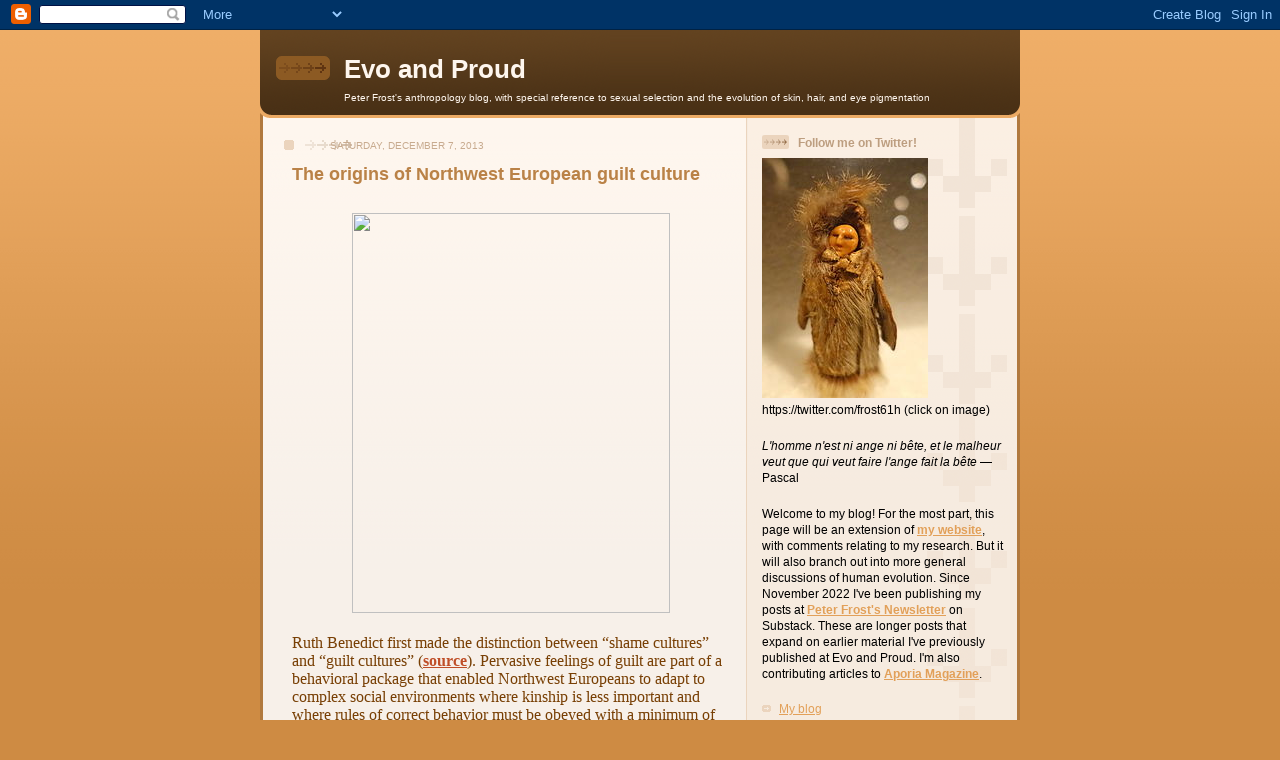

--- FILE ---
content_type: text/html; charset=UTF-8
request_url: https://evoandproud.blogspot.com/2013/12/the-origins-of-northwest-european-guilt.html?showComment=1386463524723
body_size: 39561
content:
<!DOCTYPE html>
<html dir='ltr' xmlns='http://www.w3.org/1999/xhtml' xmlns:b='http://www.google.com/2005/gml/b' xmlns:data='http://www.google.com/2005/gml/data' xmlns:expr='http://www.google.com/2005/gml/expr'>
<head>
<link href='https://www.blogger.com/static/v1/widgets/2944754296-widget_css_bundle.css' rel='stylesheet' type='text/css'/>
<meta content='text/html; charset=UTF-8' http-equiv='Content-Type'/>
<meta content='blogger' name='generator'/>
<link href='https://evoandproud.blogspot.com/favicon.ico' rel='icon' type='image/x-icon'/>
<link href='http://evoandproud.blogspot.com/2013/12/the-origins-of-northwest-european-guilt.html' rel='canonical'/>
<link rel="alternate" type="application/atom+xml" title="Evo and Proud - Atom" href="https://evoandproud.blogspot.com/feeds/posts/default" />
<link rel="alternate" type="application/rss+xml" title="Evo and Proud - RSS" href="https://evoandproud.blogspot.com/feeds/posts/default?alt=rss" />
<link rel="service.post" type="application/atom+xml" title="Evo and Proud - Atom" href="https://www.blogger.com/feeds/3734925856292601239/posts/default" />

<link rel="alternate" type="application/atom+xml" title="Evo and Proud - Atom" href="https://evoandproud.blogspot.com/feeds/4403585904788313582/comments/default" />
<!--Can't find substitution for tag [blog.ieCssRetrofitLinks]-->
<link href='http://upload.wikimedia.org/wikipedia/commons/9/93/Ruth_Benedict.jpg?uselang=fr' rel='image_src'/>
<meta content='http://evoandproud.blogspot.com/2013/12/the-origins-of-northwest-european-guilt.html' property='og:url'/>
<meta content='The origins of Northwest European guilt culture' property='og:title'/>
<meta content='        Ruth Benedict first made the distinction between “shame cultures” and “guilt cultures” ( source ). Pervasive feelings of guilt are p...' property='og:description'/>
<meta content='https://lh3.googleusercontent.com/blogger_img_proxy/AEn0k_v1VWGfYULE-Zj5CEL6-cu0Li3ynbZ-rCeWAKt7K9g4JFtdjeswyAItbJLsEo99o8e1wzbh8_-2Npedko8SZYrw5E8H4a3zt3XdX9bv3WNmIAoID0GqUhGq0k4oqiQarGfWcOXB1Uj6Uvp4zHEdx_m3JY8=w1200-h630-p-k-no-nu' property='og:image'/>
<title>Evo and Proud: The origins of Northwest European guilt culture</title>
<style id='page-skin-1' type='text/css'><!--
/*
-----------------------------------------------
Blogger Template Style
Name: 	  Thisaway
Date:     29 Feb 2004
Updated by: Blogger Team
----------------------------------------------- */
/* global
----------------------------------------------- */
body {
margin: 0;
text-align: center;
min-width: 760px;
background: #ce8b43 url(https://resources.blogblog.com/blogblog/data/thisaway/bg_body.gif) repeat-x left top;
color: #000000;
font-size: small;
}
blockquote {
margin: 0;
padding-top: 0;
padding-right: 10px;
padding-bottom: 0;
padding-left: 10px;
border-left: 6px solid #f7e8d8;
border-right: 6px solid #f7e8d8;
color: #ba8247;
}
code {
color: #ba8247;
}
hr {
display: none;
}
/* layout
----------------------------------------------- */
#outer-wrapper {
margin: 0 auto;
width: 760px;
text-align: left;
font: normal normal 100% Helvetica,Arial,Verdana,'Trebuchet MS', Sans-serif;
}
#header-wrapper {
padding-bottom: 15px;
background: url(https://resources.blogblog.com/blogblog/data/thisaway/bg_header_bottom.gif) no-repeat left bottom;
}
#header {
background: #634320 url(https://resources.blogblog.com/blogblog/data/thisaway/bg_header.gif) repeat-x left bottom;
}
#content-wrapper {
position: relative;
width: 760px;
background: #f7f0e9 url(https://resources.blogblog.com/blogblog/data/thisaway/bg_main_wrapper.gif) repeat-y left top;
}
#main-wrapper {
display: inline; /* fixes a strange ie margin bug */
float: left;
margin-top: 0;
margin-right: 0;
margin-bottom: 0;
margin-left: 3px;
padding: 0;
width: 483px;
word-wrap: break-word; /* fix for long text breaking sidebar float in IE */
overflow: hidden;     /* fix for long non-text content breaking IE sidebar float */
}
#main {
padding-top: 22px;
padding-right: 8px;
padding-bottom: 0;
padding-left: 8px;
background: url(https://resources.blogblog.com/blogblog/data/thisaway/bg_content.gif) repeat-x left top;
}
.post {
margin-top: 0;
margin-right: 8px;
margin-bottom: 14px;
margin-left: 21px;
padding: 0;
border-bottom: 3px solid #f7e8d8;
}
#comments {
margin-top: 0;
margin-right: 16px;
margin-bottom: 14px;
margin-left: 29px;
padding: 10px;
border: 1px solid #f0e0ce;
background-color: #f5ede4;
}
#sidebar-wrapper {
display: inline; /* fixes a strange ie margin bug */
float: right;
margin-top: 0;
margin-right: 3px;
margin-bottom: 0;
margin-left: 0;
width: 269px;
color: #000000;
line-height: 1.4em;
font-size: 90%;
background: url(https://resources.blogblog.com/blogblog/data/thisaway/bg_sidebar.gif) repeat-x left top;
word-wrap: break-word; /* fix for long text breaking sidebar float in IE */
overflow: hidden;     /* fix for long non-text content breaking IE sidebar float */
}
#sidebar {
padding-top: 7px;
padding-right: 11px;
padding-bottom: 0;
padding-left: 14px;
background: url(https://resources.blogblog.com/blogblog/data/thisaway/bg_sidebar_arrow.gif) repeat-y 179px 0;
}
#sidebar .widget {
margin-bottom: 20px;
}
#footer-wrapper {
padding-top: 15px;
background: url(https://resources.blogblog.com/blogblog/data/thisaway/bg_footer_top.gif) no-repeat left top;
clear: both;
}
#footer {
background: #493015 url(https://resources.blogblog.com/blogblog/data/thisaway/bg_footer.gif) repeat-x left top;
text-align: center;
min-height: 2em;
}
/* headings
----------------------------------------------- */
#header h1 {
margin: 0;
padding-top: 24px;
padding-right: 0;
padding-bottom: 0;
padding-left: 84px;
background: url(https://resources.blogblog.com/blogblog/data/thisaway/icon_header_left.gif) no-repeat 16px 26px;
}
h2.date-header {
margin: 0;
padding-top: 0;
padding-right: 0;
padding-bottom: 0;
padding-left: 29px;
text-transform: uppercase;
color: #c8ab8f;
background: url(https://resources.blogblog.com/blogblog/data/thisaway/icon_date.gif) no-repeat 13px 0;
font-size: 80%;
font-weight: normal;
}
.date-header span {
margin-top: 0;
margin-right: 0;
margin-bottom: 0;
margin-left: 5px;
padding-top: 0;
padding-right: 25px;
padding-bottom: 0;
padding-left: 25px;
background: url(https://resources.blogblog.com/blogblog/data/thisaway/bg_date.gif) no-repeat left 0;
}
.sidebar h2 {
padding-top: 1px;
padding-right: 0;
padding-bottom: 0;
padding-left: 36px;
color: #bd9e80;
background: url(https://resources.blogblog.com/blogblog/data/thisaway/icon_sidebar_heading_left.gif) no-repeat left 45%;
font: normal bold 100% Helvetica,Arial,Verdana,'Trebuchet MS', Sans-serif;
}
.sidebar .Profile h2 {
color: #957252;
background: url(https://resources.blogblog.com/blogblog/data/thisaway/icon_sidebar_profileheading_left.gif) no-repeat left 45%;
}
.post h3 {
margin-top: 13px;
margin-right: 0;
margin-bottom: 13px;
margin-left: 0;
padding: 0;
color: #ba8247;
font-size: 140%;
}
.post h3 a, .post h3 a:visited {
color: #ba8247;
}
#comments h4 {
margin-top: 0;
font-size: 120%;
}
/* text
----------------------------------------------- */
#header h1 {
color: #fef6ee;
font: normal bold 200% Helvetica,Arial,Verdana,'Trebuchet MS', Sans-serif;
}
#header .description {
margin: 0;
padding-top: 7px;
padding-right: 16px;
padding-bottom: 0;
padding-left: 84px;
color: #fef6ee;
font: normal normal 80% Helvetica,Arial,Verdana,'Trebuchet MS', Sans-serif;
}
.post-body p {
line-height: 1.4em;
/* Fix bug in IE5/Win with italics in posts */
margin: 0;
height: 1%;
overflow: visible;
}
.post-footer {
font-size: 80%;
color: #c8ab8f;
}
.uncustomized-post-template .post-footer {
text-align: right;
}
.uncustomized-post-template .post-footer .post-author,
.uncustomized-post-template .post-footer .post-timestamp {
display: block;
float: left;
text-align: left;
margin-right: 4px;
}
p.comment-author {
font-size: 83%;
}
.deleted-comment {
font-style:italic;
color:gray;
}
.comment-body p {
line-height: 1.4em;
}
.feed-links {
clear: both;
line-height: 2.5em;
margin-bottom: 0.5em;
margin-left: 29px;
}
#footer .widget {
margin: 0;
padding-top: 0;
padding-right: 0;
padding-bottom: 15px;
padding-left: 55px;
color: #fef6ee;
font-size: 90%;
line-height: 1.4em;
background: url(https://resources.blogblog.com/blogblog/data/thisaway/icon_footer.gif) no-repeat 16px 0;
}
/* lists
----------------------------------------------- */
.post ul {
padding-left: 32px;
list-style-type: none;
line-height: 1.4em;
}
.post li {
padding-top: 0;
padding-right: 0;
padding-bottom: 4px;
padding-left: 17px;
background: url(https://resources.blogblog.com/blogblog/data/thisaway/icon_list_item_left.gif) no-repeat left 3px;
}
#comments ul {
margin: 0;
padding: 0;
list-style-type: none;
}
#comments li {
padding-top: 0;
padding-right: 0;
padding-bottom: 1px;
padding-left: 17px;
background: url(https://resources.blogblog.com/blogblog/data/thisaway/icon_comment_left.gif) no-repeat left 3px;
}
.sidebar ul {
padding: 0;
list-style-type: none;
line-height: 1.2em;
margin-left: 0;
}
.sidebar li {
padding-top: 0;
padding-right: 0;
padding-bottom: 4px;
padding-left: 17px;
background: url(https://resources.blogblog.com/blogblog/data/thisaway/icon_list_item.gif) no-repeat left 3px;
}
#blog-pager-newer-link {
float: left;
margin-left: 29px;
}
#blog-pager-older-link {
float: right;
margin-right: 16px;
}
#blog-pager {
text-align: center;
}
/* links
----------------------------------------------- */
a {
color: #bf4e27;
font-weight: bold;
}
a:hover {
color: #8f3213;
}
a.comment-link {
/* ie5.0/win doesn't apply padding to inline elements,
so we hide these two declarations from it */
background/* */:/**/url(https://resources.blogblog.com/blogblog/data/thisaway/icon_comment_left.gif) no-repeat left 45%;
padding-left: 14px;
}
html>body a.comment-link {
/* respecified, for ie5/mac's benefit */
background: url(https://resources.blogblog.com/blogblog/data/thisaway/icon_comment_left.gif) no-repeat left 45%;
padding-left: 14px;
}
.sidebar a {
color: #e2a059;
}
.sidebar a:hover {
color: #ba742a;
}
#header h1 a {
color: #fef6ee;
text-decoration: none;
}
#header h1 a:hover {
color: #d9c6b4;
}
.post h3 a {
text-decoration: none;
}
a img {
border-width: 0;
}
.clear {
clear: both;
line-height: 0;
height: 0;
}
.profile-textblock {
clear: both;
margin-bottom: 10px;
margin-left: 0;
}
.profile-img {
float: left;
margin-top: 0;
margin-right: 5px;
margin-bottom: 5px;
margin-left: 0;
padding: 3px;
border: 1px solid #ebd4bd;
}
.profile-link {
padding-top: 0;
padding-right: 0;
padding-bottom: 0;
padding-left: 17px;
background: url(https://resources.blogblog.com/blogblog/data/thisaway_blue/icon_profile_left.gif) no-repeat left 0;
}
/** Page structure tweaks for layout editor wireframe */
body#layout #main,
body#layout #sidebar {
padding: 0;
}

--></style>
<link href='https://www.blogger.com/dyn-css/authorization.css?targetBlogID=3734925856292601239&amp;zx=4e0fd5c5-ca0a-4681-a127-34eafca1db8b' media='none' onload='if(media!=&#39;all&#39;)media=&#39;all&#39;' rel='stylesheet'/><noscript><link href='https://www.blogger.com/dyn-css/authorization.css?targetBlogID=3734925856292601239&amp;zx=4e0fd5c5-ca0a-4681-a127-34eafca1db8b' rel='stylesheet'/></noscript>
<meta name='google-adsense-platform-account' content='ca-host-pub-1556223355139109'/>
<meta name='google-adsense-platform-domain' content='blogspot.com'/>

</head>
<body>
<div class='navbar section' id='navbar'><div class='widget Navbar' data-version='1' id='Navbar1'><script type="text/javascript">
    function setAttributeOnload(object, attribute, val) {
      if(window.addEventListener) {
        window.addEventListener('load',
          function(){ object[attribute] = val; }, false);
      } else {
        window.attachEvent('onload', function(){ object[attribute] = val; });
      }
    }
  </script>
<div id="navbar-iframe-container"></div>
<script type="text/javascript" src="https://apis.google.com/js/platform.js"></script>
<script type="text/javascript">
      gapi.load("gapi.iframes:gapi.iframes.style.bubble", function() {
        if (gapi.iframes && gapi.iframes.getContext) {
          gapi.iframes.getContext().openChild({
              url: 'https://www.blogger.com/navbar/3734925856292601239?po\x3d4403585904788313582\x26origin\x3dhttps://evoandproud.blogspot.com',
              where: document.getElementById("navbar-iframe-container"),
              id: "navbar-iframe"
          });
        }
      });
    </script><script type="text/javascript">
(function() {
var script = document.createElement('script');
script.type = 'text/javascript';
script.src = '//pagead2.googlesyndication.com/pagead/js/google_top_exp.js';
var head = document.getElementsByTagName('head')[0];
if (head) {
head.appendChild(script);
}})();
</script>
</div></div>
<div id='outer-wrapper'><div id='wrap2'>
<!-- skip links for text browsers -->
<span id='skiplinks' style='display:none;'>
<a href='#main'>skip to main </a> |
      <a href='#sidebar'>skip to sidebar</a>
</span>
<div id='header-wrapper'>
<div class='header section' id='header'><div class='widget Header' data-version='1' id='Header1'>
<div id='header-inner'>
<div class='titlewrapper'>
<h1 class='title'>
<a href='https://evoandproud.blogspot.com/'>
Evo and Proud
</a>
</h1>
</div>
<div class='descriptionwrapper'>
<p class='description'><span>Peter Frost's anthropology blog, with special reference to sexual selection and the evolution of skin, hair, and eye pigmentation</span></p>
</div>
</div>
</div></div>
</div>
<div id='content-wrapper'>
<div id='crosscol-wrapper' style='text-align:center'>
<div class='crosscol no-items section' id='crosscol'></div>
</div>
<div id='main-wrapper'>
<div class='main section' id='main'><div class='widget Blog' data-version='1' id='Blog1'>
<div class='blog-posts hfeed'>

          <div class="date-outer">
        
<h2 class='date-header'><span>Saturday, December 7, 2013</span></h2>

          <div class="date-posts">
        
<div class='post-outer'>
<div class='post hentry uncustomized-post-template' itemprop='blogPost' itemscope='itemscope' itemtype='http://schema.org/BlogPosting'>
<meta content='http://upload.wikimedia.org/wikipedia/commons/9/93/Ruth_Benedict.jpg?uselang=fr' itemprop='image_url'/>
<meta content='3734925856292601239' itemprop='blogId'/>
<meta content='4403585904788313582' itemprop='postId'/>
<a name='4403585904788313582'></a>
<h3 class='post-title entry-title' itemprop='name'>
The origins of Northwest European guilt culture
</h3>
<div class='post-header'>
<div class='post-header-line-1'></div>
</div>
<div class='post-body entry-content' id='post-body-4403585904788313582' itemprop='description articleBody'>
<br />
<div class="separator" style="clear: both; text-align: center;">
<a href="http://upload.wikimedia.org/wikipedia/commons/9/93/Ruth_Benedict.jpg?uselang=fr" imageanchor="1" style="margin-left: 1em; margin-right: 1em;"><img border="0" height="400" src="https://lh3.googleusercontent.com/blogger_img_proxy/AEn0k_v1VWGfYULE-Zj5CEL6-cu0Li3ynbZ-rCeWAKt7K9g4JFtdjeswyAItbJLsEo99o8e1wzbh8_-2Npedko8SZYrw5E8H4a3zt3XdX9bv3WNmIAoID0GqUhGq0k4oqiQarGfWcOXB1Uj6Uvp4zHEdx_m3JY8=s0-d" width="318"></a></div>
<div class="MsoPlainText" style="margin: 0cm 0cm 0pt;">
<span lang="EN-US" style="font-family: &quot;Times New Roman&quot;,&quot;serif&quot;; font-size: 12pt;"></span>&nbsp;</div>
<div class="MsoPlainText" style="margin: 0cm 0cm 0pt;">
<span lang="EN-US" style="font-family: &quot;Times New Roman&quot;,&quot;serif&quot;; font-size: 12pt;"><span style="color: #783f04;">Ruth Benedict first made the distinction between
&#8220;shame cultures&#8221; and &#8220;guilt cultures&#8221; (<a href="http://en.wikipedia.org/wiki/Ruth_Benedict?uselang=fr">source</a>). Pervasive feelings of guilt are
part of a behavioral package that enabled Northwest Europeans to adapt to complex
social environments where kinship is less important and where rules of correct
behavior must be obeyed with a minimum of surveillance. Is this pervasive guilt
relatively recent, going back only half a millennium? Or is it much older?<o:p></o:p></span></span></div>
<br />
<div class="MsoPlainText" style="margin: 0cm 0cm 0pt;">
<span lang="EN-US" style="font-family: &quot;Times New Roman&quot;,&quot;serif&quot;; font-size: 12pt;"><o:p>&nbsp;</o:p></span></div>
<div class="MsoPlainText" style="margin: 0cm 0cm 0pt;">
<span lang="EN-US" style="font-family: &quot;Times New Roman&quot;,&quot;serif&quot;; font-size: 12pt;">As societies grew larger and more complex, it became
necessary to interact with people who were less closely related. This new
social environment was made to work by extending to non-kin the sort of conduct
(trust, empathy, desire to cooperate, etc.) previously reserved for kin. To
this end, language was manipulated: people would call each other &#8220;brother&#8221; and
&#8220;sister&#8221; even when not from the same family. They also became more attuned to
enforcement of correct behavior, either through external controls (shame) or
through internal controls (guilt).<o:p></o:p></span></div>
<br />
<div class="MsoPlainText" style="margin: 0cm 0cm 0pt;">
<span lang="EN-US" style="font-family: &quot;Times New Roman&quot;,&quot;serif&quot;; font-size: 12pt;">Shame is the primary means of behavioral control in
most societies. If you are seen breaking a social rule, you will feel shame,
and this feeling will be reinforced by what people say and do (gossiping,
malicious looks, spitting, ostracism, etc.). Shame is much less effective if
you break a rule without being seen or if you merely think about breaking a
rule.</span></div>
<br />
<div class="MsoPlainText" style="margin: 0cm 0cm 0pt;">
<span lang="EN-US" style="font-family: &quot;Times New Roman&quot;,&quot;serif&quot;; font-size: 12pt;">Guilt is more important in European societies,
particularly those of Northwest European origin. It operates even when you act
alone or merely think about breaking a rule. Behavior can thus be regulated in all
possible situations with a minimum of surveillance. </span></div>
<br />
<div class="MsoPlainText" style="margin: 0cm 0cm 0pt;">
<span lang="EN-US" style="font-family: &quot;Times New Roman&quot;,&quot;serif&quot;; font-size: 12pt;">The anthropologist <a href="http://en.wikipedia.org/wiki/Ruth_Benedict?uselang=fr">Ruth Benedict</a> describes how guilt
differs from shame:</span></div>
<br />
<div class="MsoPlainText" style="margin: 0cm 1cm 0pt;">
<span lang="EN-US" style="font-family: &quot;Times New Roman&quot;,&quot;serif&quot;; font-size: 12pt;"><span style="color: #783f04;">True shame cultures rely on
external sanctions for good behavior, not, as true guilt cultures do, on an
internalized conviction of sin. Shame is a reaction to other people&#8217;s
criticism. A man is shamed either by being openly ridiculed and rejected or by
fantasying to himself that he has been made ridiculous. In either case, it is a
potent sanction. But it requires an audience or at least a man&#8217;s fantasy of an
audience. Guilt does not. In a nation where honor means living up to one&#8217;s own
picture of oneself, a man may suffer from guilt though no man knows of his
misdeed and a man&#8217;s feeling of guilt may actually be relieved by confessing his
sin.</span> (<a href="http://books.google.ca/books?hl=fr&amp;lr=&amp;id=R7NpvfYsmU0C&amp;oi=fnd&amp;pg=PR6&amp;dq=The+Chrysanthemum+and+the+Sword.+Patterns+of+Japanese+Culture&amp;ots=TcnLtdYC0w&amp;sig=ScrU8mQltjh8PJBodJaHbIwerPI#v=onepage&amp;q=The%20Chrysanthemum%20and%20the%20Sword.%20Patterns%20of%20Japanese%20Culture&amp;f=false">Benedict, 1946, p. 223</a>)</span></div>
<br />
<div class="MsoPlainText" style="margin: 0cm 0cm 0pt;">
<span lang="EN-US" style="font-family: &quot;Times New Roman&quot;,&quot;serif&quot;; font-size: 12pt;">The high level of guilt in Western societies is
often attributed to various traumatic events like the Holocaust, the
assassination of JFK, the heritage of black slavery, the dispossession of the
American Indian, and so on. Actually, a pervasive sense of guilt can be normal
and even healthy. As Baumeister et al. (1994) explain:</span></div>
<br />
<div class="MsoPlainText" style="margin: 0cm 1cm 0pt;">
<span lang="EN-US" style="font-family: &quot;Times New Roman&quot;,&quot;serif&quot;; font-size: 12pt;"><span style="color: #783f04;">Guilt serves various relationship-enhancing
functions, including motivating people to treat partners well and avoid
transgressions, minimizing inequities and enabling less powerful partners to
get their way, and redistributing emotional distress.</span></span></div>
<br />
<div class="MsoPlainText" style="margin: 0cm 0cm 0pt;">
<span lang="EN-US" style="font-family: &quot;Times New Roman&quot;,&quot;serif&quot;; font-size: 12pt;">Historically, guilt has proven to be a useful
adaptation, being part of a larger behavioral package that has enabled
Northwest Europeans to adapt to a social environment where kinship matters less
and individualism matters more. This package is widely believed to have come
together over the last thousand years, with increased reliance on guilt going
back only half a millennium. The conventional view among historians may be
summarized as follows:</span></div>
<br />
<div class="MsoPlainText" style="margin: 0cm 0cm 0pt;">
<i style="mso-bidi-font-style: normal;"><span lang="EN-US" style="font-family: &quot;Times New Roman&quot;,&quot;serif&quot;; font-size: 12pt;">11th century
onward</span></i><span lang="EN-US" style="font-family: &quot;Times New Roman&quot;,&quot;serif&quot;; font-size: 12pt;">
&#8211; Throughout Western Europe, states pacified social relations by imposing the
death penalty for murder and other acts of personal violence. People no longer
had to rely as much on kinsmen for protection of life and property (<a href="http://evoandproud.blogspot.ca/2013/06/how-pacification-of-europe-came-to-end.html">see previous post</a>).</span></div>
<br />
<div class="MsoPlainText" style="margin: 0cm 0cm 0pt;">
<i style="mso-bidi-font-style: normal;"><span lang="EN-US" style="font-family: &quot;Times New Roman&quot;,&quot;serif&quot;; font-size: 12pt;">14th century</span></i><span lang="EN-US" style="font-family: &quot;Times New Roman&quot;,&quot;serif&quot;; font-size: 12pt;"> &#8211;
The Black Death created a widespread labor shortage that increased labor
mobility and led to the dissolution of feudalism. The rural population was no
longer bound to the land in static communities of closely related individuals.</span></div>
<br />
<div class="MsoPlainText" style="margin: 0cm 0cm 0pt;">
<i style="mso-bidi-font-style: normal;"><span lang="EN-US" style="font-family: &quot;Times New Roman&quot;,&quot;serif&quot;; font-size: 12pt;">16th century
onward</span></i><span lang="EN-US" style="font-family: &quot;Times New Roman&quot;,&quot;serif&quot;; font-size: 12pt;">
&#8211; Most of Northwest Europe converted to Protestantism, which emphasized the
individual&#8217;s relationship with God. Faith became interiorized, and behavior
became regulated more through the workings of private conscience and less through
acts of public worship. Guilt also assumed more importance because it could no
longer be routinely purged through confession (Carroll, 1981).</span></div>
<br />
<div class="MsoPlainText" style="margin: 0cm 0cm 0pt;">
<i style="mso-bidi-font-style: normal;"><span lang="EN-US" style="font-family: &quot;Times New Roman&quot;,&quot;serif&quot;; font-size: 12pt;">16th century
onward</span></i><span lang="EN-US" style="font-family: &quot;Times New Roman&quot;,&quot;serif&quot;; font-size: 12pt;">
&#8211; The market economy expanded beyond the marketplace at the expense of domestic
modes of production. Instead of growing their own food, making their own
clothes, and manufacturing their own wares, families increasingly sold what
they made and bought what they needed. The family ceased to be the main
organizing principle of economic and social relations (Seccombe, 1992). </span></div>
<br />
<div class="MsoPlainText" style="margin: 0cm 0cm 0pt;">
<span lang="EN-US" style="font-family: &quot;Times New Roman&quot;,&quot;serif&quot;; font-size: 12pt;">This conventional view is not wholly false. From the
11th century to the 20th, the individual became more and more important in Northwest
Europe while kinship became less and less so. Meanwhile, the same region broke
away from Catholicism to create a more individualistic and guilt-based version
of Christianity.</span></div>
<br />
<div class="MsoPlainText" style="margin: 0cm 0cm 0pt;">
<span lang="EN-US" style="font-family: &quot;Times New Roman&quot;,&quot;serif&quot;; font-size: 12pt;">Of course, we are left with the question as to why
these changes happened more readily there than elsewhere. Moreover, if we go
back to the beginning of the past millennium, we still see a tendency towards
greater individualism and looser kinship ties. The market economy was already
replacing kinship as the main organizing principle of society:</span></div>
<br />
<div class="MsoPlainText" style="margin: 0cm 1cm 0pt;">
<span lang="EN-US" style="font-family: &quot;Times New Roman&quot;,&quot;serif&quot;; font-size: 12pt;"><span style="color: #783f04;">Recent work on thirteenth century
manorial documents has uncovered a very extensive land market from at least the
middle of the thirteenth century. There is rapidly accumulating evidence of the
buying and selling of pieces of land by non-kin; the idea that land passed down
in the family is now increasingly regarded as a fiction. Whether in Suffolk,
Huntingdonshire, the Eastern Midlands, Berkshire or elsewhere, the evidence
suggests that the supposedly free and the unfree were buying and selling land.</span></span></div>
<span style="color: #783f04;">

</span><br />
<div class="MsoPlainText" style="margin: 0cm 1cm 0pt;">
<span lang="EN-US" style="font-family: &quot;Times New Roman&quot;,&quot;serif&quot;; font-size: 12pt;"><span style="color: #783f04;">[&#8230;] It appears probable that in
many areas of England in the period before the Black Death up to half of the
adult population were primarily hired laborers. It was not parents and children
who formed the basic unit of production, but parents with or without hired
labor. This was only made possible by the widespread use of money. The work of
Kosminsky and Postan has shown that commutation of labor services for cash was
widespread by the middle of the twelfth century. Cash penetrated almost every
relationship; selling, mortgaging and lending are apparent in many of the
documents. Most objects, from labor to rights in all kinds of property, were
marketable and had a price. Production was often for exchange rather than for
use. </span>(<a href="http://www.alanmacfarlane.com/TEXTS/Origins_HI.pdf">Macfarlane, 1978a</a>)</span></div>
<br />
<div class="MsoPlainText" style="margin: 0cm 0cm 0pt;">
<span lang="EN-US" style="font-family: &quot;Times New Roman&quot;,&quot;serif&quot;; font-size: 12pt;">Individualism was strong even within the nuclear
family: </span></div>
<br />
<div class="MsoPlainText" style="margin: 0cm 1cm 0pt;">
<span lang="EN-US" style="font-family: &quot;Times New Roman&quot;,&quot;serif&quot;; font-size: 12pt;"><span style="color: #783f04;">Probably from Anglo-Saxon times &#8211;
and certainly from the thirteenth century &#8211; children had no automatic rights in
a parent&#8217;s property. A child could be disinherited; there is no &#8216;family
property&#8217;, <i style="mso-bidi-font-style: normal;">nemo est heres viventis</i>
(no one is the heir of a living person). Maitland documents this in detail,
showing that from at least the thirteenth century parents could leave their
property to whom they liked &#8211; and by gift, sale or will disinherit all their
children if they so wished.</span> </span><span lang="EN-US" style="font-family: &quot;Times New Roman&quot;,&quot;serif&quot;; font-size: 12pt;">(<a href="http://fortnightlyreview.co.uk/2012/07/invention-8/">Macfarlane, 2012</a>)</span></div>
<br />
<div class="MsoPlainText" style="margin: 0cm 0cm 0pt;">
<span lang="EN-US" style="font-family: &quot;Times New Roman&quot;,&quot;serif&quot;; font-size: 12pt;">This was before the Black Death and thus
barely fits into the conventional timeline of the origins of individualism.
Does the picture change if we go further back in time?</span></div>
<br />
<div class="MsoPlainText" style="margin: 0cm 0cm 0pt;">
<b style="mso-bidi-font-weight: normal;"><span lang="EN-US" style="font-family: &quot;Times New Roman&quot;,&quot;serif&quot;; font-size: 12pt;">Anglo-Saxon times
and earlier</span></b></div>
<br />
<div class="MsoPlainText" style="margin: 0cm 0cm 0pt;">
<i style="mso-bidi-font-style: normal;"><span lang="EN-US" style="font-family: &quot;Times New Roman&quot;,&quot;serif&quot;; font-size: 12pt;">Family
structures</span></i></div>
<br />
<div class="MsoPlainText" style="margin: 0cm 0cm 0pt;">
<span lang="EN-US" style="font-family: &quot;Times New Roman&quot;,&quot;serif&quot;; font-size: 12pt;">Further back, before the last thousand years, the
evidence becomes sparser. Nonetheless, we still see signs of weaker kinship
ties and greater individualism in Northwest Europe:</span></div>
<br />
<div class="MsoPlainText" style="margin: 0cm 1cm 0pt;">
<span lang="EN-US" style="font-family: &quot;Times New Roman&quot;,&quot;serif&quot;; font-size: 12pt;"><span style="color: #783f04;">Most family systems take as their
basic premise that the group is more important than the individual. This is
both caused by and reflected in their way of conceiving how people are related
to each other, how kinship is passed on or what anthropologists call 'descent'.
The majority of societies are what is known as 'unilineal', that is, they trace
their ancestors or descendants through one gender alone, usually male, but
sometimes female. This allows them to form into 'descent groups' of relatives.
This is the case, for instance, in most of China, India and Africa and it was
the breakdown of these larger 'corporate' groups that Weber thought marked out
the West.</span></span></div>
<span style="color: #783f04;">

</span><br />
<div class="MsoPlainText" style="margin: 0cm 1cm 0pt;">
<span lang="EN-US" style="font-family: &quot;Times New Roman&quot;,&quot;serif&quot;; font-size: 12pt;"><span style="color: #783f04;">In contrast, if we inspect our
own thoughts about the family, we will probably find that they show that,
unusually, we operate in what is known as an 'ego-focused' cognatic system.
This is a way of tracing relatives simultaneously through the male and female
lines and of taking as the point of departure the individual who is tracing the
relatives. This is part of a European-wide system (with a few variations). What
is most striking, is that in England, as in much of Europe, this system of
reckoning kin has remained practically unchanged since at least the seventh
century. [&#8230;]</span></span></div>
<span style="color: #783f04;">

</span><br />
<div class="MsoPlainText" style="margin: 0cm 1cm 0pt;">
<span lang="EN-US" style="font-family: &quot;Times New Roman&quot;,&quot;serif&quot;; font-size: 12pt;"><span style="color: #783f04;">Such a system already predisposes
a society towards flexibility, networks and the concept of the individual as
more important than the group. Indeed, there are no groups, just ego-centred
networks of people. Each individual's kin (except brothers or sisters) is
different. This is a central underpinning of an individualistic way of looking
at the world. Already, by the Anglo-Saxon period, the movement away from strong
family blocks, Weber's de-familization of society, had begun to occur.</span>
(<a href="http://www.alanmacfarlane.com/TEXTS/On_Individualism.pdf">Macfarlane, 1992, pp. 173-174</a>; see also hbd* chick <a href="http://hbdchick.wordpress.com/2012/12/07/kinship-in-anglo-saxon-society/">here</a> and <a href="http://hbdchick.wordpress.com/2012/12/11/kinship-in-anglo-saxon-society-ii/">here</a>)</span></div>
<br />
<div class="MsoPlainText" style="margin: 0cm 0cm 0pt;">
<span lang="EN-US" style="font-family: &quot;Times New Roman&quot;,&quot;serif&quot;; font-size: 12pt;">The antiquity of these flexible family structures is
supported by the antiquity of a related phenomenon: the <a href="http://en.wikipedia.org/wiki/Hajnal_line">Western European marriage pattern</a>. West of a line running from Trieste to St. Petersburg,
marriage has long had the following characteristics:</span></div>
<br />
<div class="MsoPlainText" style="margin: 0cm 0cm 0pt;">
<span lang="EN-US" style="font-family: &quot;Times New Roman&quot;,&quot;serif&quot;; font-size: 12pt;">- relatively late marriage for men and women<o:p></o:p></span></div>
<br />
<div class="MsoPlainText" style="margin: 0cm 0cm 0pt;">
<span lang="EN-US" style="font-family: &quot;Times New Roman&quot;,&quot;serif&quot;; font-size: 12pt;">- many people who never marry<o:p></o:p></span></div>
<br />
<div class="MsoPlainText" style="margin: 0cm 0cm 0pt;">
<span lang="EN-US" style="font-family: &quot;Times New Roman&quot;,&quot;serif&quot;; font-size: 12pt;">- neolocality (children leave the family household
to form new households)<o:p></o:p></span></div>
<br />
<div class="MsoPlainText" style="margin: 0cm 0cm 0pt;">
<span lang="EN-US" style="font-family: &quot;Times New Roman&quot;,&quot;serif&quot;; font-size: 12pt;">- high circulation of non-kin among different
households (typically young people sent out as servants) (Hajnal, 1965; <a href="http://www.collective-action.info/_THE_MarriagePatterns_EMP">ICA, 2013</a>). </span></div>
<br />
<div class="MsoPlainText" style="margin: 0cm 0cm 0pt;">
<span lang="EN-US" style="font-family: &quot;Times New Roman&quot;,&quot;serif&quot;; font-size: 12pt;">This pattern used to be attributed to the effects of
the Black Death, but recent historical work has challenged this view, as in
this study of marriage between 1252 and 1478 in an English community:</span></div>
<br />
<div class="MsoPlainText" style="margin: 0cm 1cm 0pt;">
<span lang="EN-US" style="font-family: &quot;Times New Roman&quot;,&quot;serif&quot;; font-size: 12pt;"><span style="color: #783f04;">The average age at first marriage
in the Lincolnshire Fenland before the Black Death would be 24 years for the
woman and 32 years for the man. The wife would die one year before her husband
and the marriage would last for about 13 years. The couple could have six
children, if their fertility was higher than average, of whom, judging by
pedigrees, perhaps three would survive to become adults. After the Black Death
the mean age would be 27 for the woman and 32 for the man. The husband would
die three years before his wife and the marriage would last about 12 years.
Again the couple could have six children, of whom perhaps three would survive
to become adult.</span> (Hallam, 1985, p. 66)</span></div>
<br />
<div class="MsoPlainText" style="margin: 0cm 0cm 0pt;">
<span lang="EN-US" style="font-family: &quot;Times New Roman&quot;,&quot;serif&quot;; font-size: 12pt;">Hallam (1985, p. 56) also points to evidence of late
marriage in 9th-century France. On the estates of the Abbey of St Germain-des-Prés
near Paris, about 16.3% of all adults were unmarried. In
Villeneuve-Saint-Georges, the figure was 11.5%. Seccombe (1992, p. 94) cites a
9th-century survey of the Church of St Victor of Marseille, where both men and
women appear to have married in their mid to late twenties. Going even farther
back, Seccombe (1992, p. 94) cites the description by Tacitus (56-117) of
Germanic women being &#8220;not hurried into marriage [and] as old and as full-grown
as the men [who were] slow to mate.&#8221;</span></div>
<br />
<div class="MsoPlainText" style="margin: 0cm 0cm 0pt;">
<i style="mso-bidi-font-style: normal;"><span lang="EN-US" style="font-family: &quot;Times New Roman&quot;,&quot;serif&quot;; font-size: 12pt;">Guilt</span></i></div>
<br />
<div class="MsoPlainText" style="margin: 0cm 0cm 0pt;">
<span lang="EN-US" style="font-family: &quot;Times New Roman&quot;,&quot;serif&quot;; font-size: 12pt;">In Anglo-Saxon England, guilt already existed as a
major means of behavioral control. The English abbot Aelfric of Eynsham
(955-1010) described it as a special kind of shame where the witnesses to the
wrongful act are divine entities or spirits of the dead:</span></div>
<br />
<div class="MsoPlainText" style="margin: 0cm 1cm 0pt;">
<span lang="EN-US" style="font-family: &quot;Times New Roman&quot;,&quot;serif&quot;; font-size: 12pt;"><span style="color: #783f04;">He who cannot because of shame
confess his faults to one man, then it must shame him before the
heaven-dwellers and the earth-dwellers and the hell-dwellers, and the shame for
him will be endless.</span> (Bedingfield, 2002, p. 80)</span></div>
<br />
<div class="MsoPlainText" style="margin: 0cm 0cm 0pt;">
<span lang="EN-US" style="font-family: &quot;Times New Roman&quot;,&quot;serif&quot;; font-size: 12pt;">This argument comes up repeatedly in Anglo-Saxon
literature, where it forms a &#8216;penitential motif&#8217;:</span></div>
<br />
<div class="MsoPlainText" style="margin: 0cm 1cm 0pt;">
<span lang="EN-US" style="font-family: &quot;Times New Roman&quot;,&quot;serif&quot;; font-size: 12pt;"><span style="color: #783f04;">The motif runs: it is better to
be shamed for one's sins before one man (the confessor) in this life than to be
shamed before God and before all angels and before all men and before all
devils at the Last Judgement.</span> (Godden, 1973)</span></div>
<br />
<div class="MsoPlainText" style="margin: 0cm 0cm 0pt;">
<span lang="EN-US" style="font-family: &quot;Times New Roman&quot;,&quot;serif&quot;; font-size: 12pt;">Guilt thus played a major role in English culture at
least as far back as Anglo-Saxon times. Furthermore, it seems to have been
indigenous:</span></div>
<br />
<div class="MsoPlainText" style="margin: 0cm 1cm 0pt;">
<span lang="EN-US" style="font-family: &quot;Times New Roman&quot;,&quot;serif&quot;; font-size: 12pt;"><span style="color: #783f04;">One particularly interesting fact
that emerges is the peculiarly Anglo-Saxon character of the motif. Not only did
it circulate widely in Old English writings but the only two Latin works in
which I have been able to find it were written by Anglo-Saxons &#8212; Alcuin and
Boniface. Moreover an important element of the motif, the notion of three hosts
present at the Last Judgement, is itself characteristic of Anglo-Saxon writers:
the usual representation of the Last Judgement in continental works (as in
Alcuin's letter) has the angels and all mankind present, and sometimes the
devil as prosecutor, but not the whole host of devils, whereas the concept of
the three hosts, as in Boniface's homily, is very common in Old English
writings generally.</span> (Godden, 1973)</span></div>
<br />
<div class="MsoPlainText" style="margin: 0cm 0cm 0pt;">
<span lang="EN-US" style="font-family: &quot;Times New Roman&quot;,&quot;serif&quot;; font-size: 12pt;">Frantzen (1983) argues that the penitential tradition
first developed in Anglo-Saxon England and then was exported to the continent
in the 8th century. It is thus inaccurate to see this guilt culture as
something that Christianity introduced into Northwest Europe. Instead, an
indigenous guilt culture seems to have modified the historical development of Western
Catholic Christianity, eventually giving rise to Protestantism.</span></div>
<br />
<div class="MsoPlainText" style="margin: 0cm 0cm 0pt;">
<span lang="EN-US" style="font-family: &quot;Times New Roman&quot;,&quot;serif&quot;; font-size: 12pt;">A possibly earlier witness to Anglo-Saxon guilt is
the epic poem <i style="mso-bidi-font-style: normal;">The Song of Beowulf</i>.
The hero&#8217;s &#8220;dark thoughts&#8221; come from private fears of having broken some rule,
as opposed to shame over a publicly known wrongdoing:</span></div>
<br />
<div class="MsoPlainText" style="margin: 0cm 1cm 0pt;">
<span lang="EN-US" style="font-family: &quot;Times New Roman&quot;,&quot;serif&quot;; font-size: 12pt;"><span style="color: #783f04;">That was sorrow to the good man's
soul, greatest of griefs to the heart. The wise man thought that, breaking
established law, he had bitterly angered God, the Lord everlasting. His breast
was troubled within by dark thoughts, as was not his wont.</span> <i style="mso-bidi-font-style: normal;">The Song of Beowulf</i>, 90</span></div>
<br />
<div class="MsoPlainText" style="margin: 0cm 0cm 0pt;">
<span lang="EN-US" style="font-family: &quot;Times New Roman&quot;,&quot;serif&quot;; font-size: 12pt;">With Beowulf, we are entering the transition between
paganism and Christianity. Indeed, a pagan underlay is already visible in the
above quote by Aelfric. Why should Christians worry about their wrongdoings being
witnessed by &#8220;hell-dwellers&#8221;? The word &#8216;hell&#8217; seems to be used in the old pagan
sense (abode of the dead) rather than in the newer Christian sense (place of
damnation).</span><span lang="EN-US" style="font-family: &quot;Times New Roman&quot;,&quot;serif&quot;; font-size: 12pt;"><o:p>&nbsp;</o:p></span></div>
<br />
<div class="MsoPlainText" style="margin: 0cm 0cm 0pt;">
<b style="mso-bidi-font-weight: normal;"><span lang="EN-US" style="font-family: &quot;Times New Roman&quot;,&quot;serif&quot;; font-size: 12pt;">Conclusion<o:p></o:p></span></b></div>
<br />
<div class="MsoPlainText" style="margin: 0cm 0cm 0pt;">
<span lang="EN-US" style="font-family: &quot;Times New Roman&quot;,&quot;serif&quot;; font-size: 12pt;">Clearly, the last thousand years have seen Northwest
Europeans become increasingly individualistic and guilt-driven. Nonetheless,
this behavioral trajectory began long before the timeline of the last
millennium. In fact, it seems to have begun before the dawn of history.</span></div>
<br />
<div class="MsoPlainText" style="margin: 0cm 0cm 0pt;">
<span lang="EN-US" style="font-family: &quot;Times New Roman&quot;,&quot;serif&quot;; font-size: 12pt;">It looks as though Northwest Europeans had already
become pre-adapted to conditions that would arise much later. They would thus
be better able to exploit the potential of later social environments, in
particular the market economy.</span><span lang="EN-US" style="font-family: &quot;Times New Roman&quot;,&quot;serif&quot;; font-size: 12pt;"><o:p>&nbsp;</o:p></span></div>
<br />
<div class="MsoPlainText" style="margin: 0cm 0cm 0pt;">
<span lang="EN-US" style="font-family: &quot;Times New Roman&quot;,&quot;serif&quot;; font-size: 12pt;">This raises questions of how and why. How did
Northwest Europeans initially make the transition to more complex social
relations? Why did they adopt a mode of socialization that was so different
from that of other complex societies? And why the greater reliance on guilt as
a means of regulating behavior?<o:p></o:p></span></div>
<span lang="EN-US" style="font-family: &quot;Times New Roman&quot;,&quot;serif&quot;; font-size: 12pt;"><o:p>&nbsp;</o:p></span><br />
<br />
<div class="MsoPlainText" style="margin: 0cm 0cm 0pt;">
<span lang="EN-US" style="font-family: &quot;Times New Roman&quot;,&quot;serif&quot;; font-size: 12pt;">To be cont&#8217;d<o:p></o:p></span></div>
<br />
<br />
<div class="MsoPlainText" style="margin: 0cm 0cm 0pt;">
<b style="mso-bidi-font-weight: normal;"><span lang="EN-US" style="font-family: &quot;Times New Roman&quot;,&quot;serif&quot;; font-size: 12pt;">References</span></b></div>
<br />
<div class="MsoPlainText" style="margin: 0cm 0cm 0pt;">
<span lang="EN-US" style="font-family: &quot;Times New Roman&quot;,&quot;serif&quot;; font-size: 12pt;">Anon. (1900). <i style="mso-bidi-font-style: normal;">The
Song of Beowulf</i>, London: J.M. Dent &amp; Sons.</span></div>
<br />
<div class="MsoPlainText" style="margin: 0cm 0cm 0pt;">
<span lang="EN-US" style="font-family: &quot;Times New Roman&quot;,&quot;serif&quot;; font-size: 12pt;">Baumeister, R.F., A.M. Stillwell, and T.F.
Heatherton. (1994). Guilt: An interpersonal approach, <i style="mso-bidi-font-style: normal;">Psychological Bulletin</i>, <i style="mso-bidi-font-style: normal;">115</i>,
243-267.</span></div>
<br />
<div class="MsoPlainText" style="margin: 0cm 0cm 0pt;">
<span lang="EN-US" style="font-family: &quot;Times New Roman&quot;,&quot;serif&quot;; font-size: 12pt;">Bedingfield, M.D. (2002). <i style="mso-bidi-font-style: normal;">The Dramatic Liturgy of Anglo-Saxon England</i>, The Boydell Press.</span></div>
<br />
<div class="MsoPlainText" style="margin: 0cm 0cm 0pt;">
<span lang="EN-US" style="font-family: &quot;Times New Roman&quot;,&quot;serif&quot;; font-size: 12pt;">Benedict, R. (1946 [2005]). <i style="mso-bidi-font-style: normal;">The Chrysanthemum and the Sword. Patterns of Japanese Culture</i>,
First Mariner Books.</span></div>
<br />
<div class="MsoPlainText" style="margin: 0cm 0cm 0pt;">
<span lang="EN-US" style="font-family: &quot;Times New Roman&quot;,&quot;serif&quot;; font-size: 12pt;">Carroll, J. (1981). The role of guilt in the
formation of modern society: England 1350-1800, <i style="mso-bidi-font-style: normal;">The British Journal of Sociology</i>, <i style="mso-bidi-font-style: normal;">32</i>, 459-503.</span></div>
<br />
<div class="MsoPlainText" style="margin: 0cm 0cm 0pt;">
<span lang="EN-US" style="font-family: &quot;Times New Roman&quot;,&quot;serif&quot;; font-size: 12pt;">Frantzen, A.J. (1983). <i style="mso-bidi-font-style: normal;">The literature of penance in Anglo-Saxon England</i>, New Brunswick
(N.J.): Rutgers University Press.</span></div>
<br />
<div class="MsoPlainText" style="margin: 0cm 0cm 0pt;">
<span lang="EN-US" style="font-family: &quot;Times New Roman&quot;,&quot;serif&quot;; font-size: 12pt;">Godden, M.R. (1973). An Old English penitential
motif, <i style="mso-bidi-font-style: normal;">Anglo-Saxon England</i>, <i style="mso-bidi-font-style: normal;">2</i>, 221-239.</span></div>
<br />
<div class="MsoPlainText" style="margin: 0cm 0cm 0pt;">
<span lang="EN-US" style="font-family: &quot;Times New Roman&quot;,&quot;serif&quot;; font-size: 12pt;">Hajnal, John (1965). European marriage pattern in
historical perspective. In D.V. Glass and D.E.C. Eversley. <i style="mso-bidi-font-style: normal;">Population in History</i>. Arnold, London.</span></div>
<br />
<div class="MsoPlainText" style="margin: 0cm 0cm 0pt;">
<span lang="EN-US" style="font-family: &quot;Times New Roman&quot;,&quot;serif&quot;; font-size: 12pt;">Hallam, H.E. (1985). Age at first marriage and age
at death in the Lincolnshire Fenland, 1252-1478, <i style="mso-bidi-font-style: normal;">Population Studies</i>, <i style="mso-bidi-font-style: normal;">39</i>,
55-69.</span><span lang="EN-US" style="font-family: &quot;Times New Roman&quot;,&quot;serif&quot;; font-size: 12pt;"><o:p>&nbsp;</o:p></span></div>
<br />
<div class="MsoPlainText" style="margin: 0cm 0cm 0pt;">
<span lang="EN-US" style="font-family: &quot;Times New Roman&quot;,&quot;serif&quot;; font-size: 12pt;">ICA (2013). Research Themes &#8211; Marriage Patterns, <i style="mso-bidi-font-style: normal;">Institutions for Collective Action</i><o:p></o:p></span></div>
<span lang="EN-US" style="font-family: &quot;Times New Roman&quot;,&quot;serif&quot;; font-size: 12pt;"><a href="http://www.collective-action.info/_THE_MarriagePatterns_EMP">http://www.collective-action.info/_THE_MarriagePatterns_EMP</a></span><span lang="EN-US" style="font-family: &quot;Times New Roman&quot;,&quot;serif&quot;; font-size: 12pt;"><o:p>&nbsp;</o:p></span><br />
<br />
<div class="MsoPlainText" style="margin: 0cm 0cm 0pt;">
<span lang="EN-US" style="font-family: &quot;Times New Roman&quot;,&quot;serif&quot;; font-size: 12pt;">Macfarlane, A. (1978a). The origins of English
individualism: Some surprises, <i style="mso-bidi-font-style: normal;">Theory and
society: renewal and critique in social theory</i>, <i style="mso-bidi-font-style: normal;">6</i>, 255-277.<o:p></o:p></span></div>
<span lang="EN-US" style="font-family: &quot;Times New Roman&quot;,&quot;serif&quot;; font-size: 12pt;"><a href="http://www.alanmacfarlane.com/TEXTS/Origins_HI.pdf">http://www.alanmacfarlane.com/TEXTS/Origins_HI.pdf</a></span><br />
<br />
<div class="MsoPlainText" style="margin: 0cm 0cm 0pt;">
<span lang="EN-US" style="font-family: &quot;Times New Roman&quot;,&quot;serif&quot;; font-size: 12pt;">Macfarlane, A. (1978b). <i style="mso-bidi-font-style: normal;">The Origins of English Individualism: The Family, Property and Social
Transition</i>, Oxford: Blackwell.</span><span lang="EN-US" style="font-family: &quot;Times New Roman&quot;,&quot;serif&quot;; font-size: 12pt;"><o:p>&nbsp;</o:p></span></div>
<br />
<div class="MsoPlainText" style="margin: 0cm 0cm 0pt;">
<span lang="EN-US" style="font-family: &quot;Times New Roman&quot;,&quot;serif&quot;; font-size: 12pt;">Macfarlane, A. (1992). On individualism, <i style="mso-bidi-font-style: normal;">Proceedings of the British Academy</i>, <i style="mso-bidi-font-style: normal;">82</i>, 171-199.<o:p></o:p></span></div>
<span lang="EN-US" style="font-family: &quot;Times New Roman&quot;,&quot;serif&quot;; font-size: 12pt;"><a href="http://www.alanmacfarlane.com/TEXTS/On_Individualism.pdf">http://www.alanmacfarlane.com/TEXTS/On_Individualism.pdf</a></span><span lang="EN-US" style="font-family: &quot;Times New Roman&quot;,&quot;serif&quot;; font-size: 12pt;"><o:p>&nbsp;</o:p></span><br />
<br />
<div class="MsoPlainText" style="margin: 0cm 0cm 0pt;">
<span lang="EN-US" style="font-family: &quot;Times New Roman&quot;,&quot;serif&quot;; font-size: 12pt;">Macfarlane, A. (2012). The invention of the modern
world. Chapter 8: Family, friendship and population, <i style="mso-bidi-font-style: normal;">The Fortnightly Review</i>, Spring-Summer serial<o:p></o:p></span></div>
<span lang="EN-US" style="font-family: &quot;Times New Roman&quot;,&quot;serif&quot;; font-size: 12pt;"><a href="http://fortnightlyreview.co.uk/2012/07/invention-8/">http://fortnightlyreview.co.uk/2012/07/invention-8/</a></span><span lang="EN-US" style="font-family: &quot;Times New Roman&quot;,&quot;serif&quot;; font-size: 12pt;"><o:p>&nbsp;</o:p></span><br />
<br />
<div class="MsoPlainText" style="margin: 0cm 0cm 0pt;">
<span lang="EN-US" style="font-family: &quot;Times New Roman&quot;,&quot;serif&quot;; font-size: 12pt;">Seccombe, W. (1992). <i style="mso-bidi-font-style: normal;">A Millennium of Family Change. Feudalism to Capitalism in Northwestern
Europe,</i> London: Verso.<o:p></o:p></span></div>
<div style='clear: both;'></div>
</div>
<div class='post-footer'>
<div class='post-footer-line post-footer-line-1'>
<span class='post-author vcard'>
Posted by
<span class='fn' itemprop='author' itemscope='itemscope' itemtype='http://schema.org/Person'>
<meta content='https://www.blogger.com/profile/04303172060029254340' itemprop='url'/>
<a class='g-profile' href='https://www.blogger.com/profile/04303172060029254340' rel='author' title='author profile'>
<span itemprop='name'>Peter Frost</span>
</a>
</span>
</span>
<span class='post-timestamp'>
at
<meta content='http://evoandproud.blogspot.com/2013/12/the-origins-of-northwest-european-guilt.html' itemprop='url'/>
<a class='timestamp-link' href='https://evoandproud.blogspot.com/2013/12/the-origins-of-northwest-european-guilt.html' rel='bookmark' title='permanent link'><abbr class='published' itemprop='datePublished' title='2013-12-07T12:37:00-05:00'>12:37&#8239;PM</abbr></a>
</span>
<span class='post-comment-link'>
</span>
<span class='post-icons'>
</span>
<div class='post-share-buttons goog-inline-block'>
</div>
</div>
<div class='post-footer-line post-footer-line-2'>
<span class='post-labels'>
Labels:
<a href='https://evoandproud.blogspot.com/search/label/Alan%20Macfarlane' rel='tag'>Alan Macfarlane</a>,
<a href='https://evoandproud.blogspot.com/search/label/Anglo-Saxons' rel='tag'>Anglo-Saxons</a>,
<a href='https://evoandproud.blogspot.com/search/label/complex%20societies' rel='tag'>complex societies</a>,
<a href='https://evoandproud.blogspot.com/search/label/guilt%20culture' rel='tag'>guilt culture</a>,
<a href='https://evoandproud.blogspot.com/search/label/individualism' rel='tag'>individualism</a>,
<a href='https://evoandproud.blogspot.com/search/label/kinship' rel='tag'>kinship</a>,
<a href='https://evoandproud.blogspot.com/search/label/market%20economy' rel='tag'>market economy</a>,
<a href='https://evoandproud.blogspot.com/search/label/Northwest%20Europe' rel='tag'>Northwest Europe</a>,
<a href='https://evoandproud.blogspot.com/search/label/Ruth%20Benedict' rel='tag'>Ruth Benedict</a>,
<a href='https://evoandproud.blogspot.com/search/label/shame%20culture' rel='tag'>shame culture</a>,
<a href='https://evoandproud.blogspot.com/search/label/Western%20European%20Marriage%20Pattern' rel='tag'>Western European Marriage Pattern</a>
</span>
</div>
<div class='post-footer-line post-footer-line-3'>
<span class='post-location'>
</span>
</div>
</div>
</div>
<div class='comments' id='comments'>
<a name='comments'></a>
<h4>48 comments:</h4>
<div id='Blog1_comments-block-wrapper'>
<dl class='avatar-comment-indent' id='comments-block'>
<dt class='comment-author ' id='c9135445125096854086'>
<a name='c9135445125096854086'></a>
<div class="avatar-image-container vcard"><span dir="ltr"><a href="https://www.blogger.com/profile/11290760894780619646" target="" rel="nofollow" onclick="" class="avatar-hovercard" id="av-9135445125096854086-11290760894780619646"><img src="https://resources.blogblog.com/img/blank.gif" width="35" height="35" class="delayLoad" style="display: none;" longdesc="//blogger.googleusercontent.com/img/b/R29vZ2xl/AVvXsEixbI6Dlp-Beiv4W--tlY6LygHX-5tMFjqMTi7vsGz-gPl6T0hA1wNqaLMOeuFhBbHvYCWjwceApqHFCjjMxFHp7KetIYMfy2K32hKRTjBG-RIH9i0pocFBXaOFDw0bib8/s45-c/IMG_0040.png" alt="" title="Luke Lea">

<noscript><img src="//blogger.googleusercontent.com/img/b/R29vZ2xl/AVvXsEixbI6Dlp-Beiv4W--tlY6LygHX-5tMFjqMTi7vsGz-gPl6T0hA1wNqaLMOeuFhBbHvYCWjwceApqHFCjjMxFHp7KetIYMfy2K32hKRTjBG-RIH9i0pocFBXaOFDw0bib8/s45-c/IMG_0040.png" width="35" height="35" class="photo" alt=""></noscript></a></span></div>
<a href='https://www.blogger.com/profile/11290760894780619646' rel='nofollow'>Luke Lea</a>
said...
</dt>
<dd class='comment-body' id='Blog1_cmt-9135445125096854086'>
<p>
&quot;As societies grew larger and more complex, it became necessary to interact with people who were less closely related.&quot;<br /><br />Not so much in China.  They had a very efficient administrative structure for taxation and left almost everything else to local clans (I think).
</p>
</dd>
<dd class='comment-footer'>
<span class='comment-timestamp'>
<a href='https://evoandproud.blogspot.com/2013/12/the-origins-of-northwest-european-guilt.html?showComment=1386439746460#c9135445125096854086' title='comment permalink'>
December 7, 2013 at 1:09:00&#8239;PM EST
</a>
<span class='item-control blog-admin pid-1040116043'>
<a class='comment-delete' href='https://www.blogger.com/comment/delete/3734925856292601239/9135445125096854086' title='Delete Comment'>
<img src='https://resources.blogblog.com/img/icon_delete13.gif'/>
</a>
</span>
</span>
</dd>
<dt class='comment-author ' id='c2799962207792622776'>
<a name='c2799962207792622776'></a>
<div class="avatar-image-container avatar-stock"><span dir="ltr"><img src="//resources.blogblog.com/img/blank.gif" width="35" height="35" alt="" title="Difference Maker">

</span></div>
Difference Maker
said...
</dt>
<dd class='comment-body' id='Blog1_cmt-2799962207792622776'>
<p>
Reminds me of the account of one of the Arab travelers to the north, quoting a Viking chieftain speaking to his newborn son.<br /><br />If memory serves:<br />&quot;I shall leave you no property.&quot;  <br />(Throws down sword)<br />&quot;You shall have only what you can achieve with this weapon!&quot;
</p>
</dd>
<dd class='comment-footer'>
<span class='comment-timestamp'>
<a href='https://evoandproud.blogspot.com/2013/12/the-origins-of-northwest-european-guilt.html?showComment=1386441191588#c2799962207792622776' title='comment permalink'>
December 7, 2013 at 1:33:00&#8239;PM EST
</a>
<span class='item-control blog-admin pid-434606669'>
<a class='comment-delete' href='https://www.blogger.com/comment/delete/3734925856292601239/2799962207792622776' title='Delete Comment'>
<img src='https://resources.blogblog.com/img/icon_delete13.gif'/>
</a>
</span>
</span>
</dd>
<dt class='comment-author ' id='c4530644237178370055'>
<a name='c4530644237178370055'></a>
<div class="avatar-image-container avatar-stock"><span dir="ltr"><img src="//resources.blogblog.com/img/blank.gif" width="35" height="35" alt="" title="Difference Maker">

</span></div>
Difference Maker
said...
</dt>
<dd class='comment-body' id='Blog1_cmt-4530644237178370055'>
<p>
<i>Luke Lea said...<br />Not so much in China. They had a very efficient administrative structure for taxation and left almost everything else to local clans (I think).</i><br /><br />The early Qin, which created the empire, enacted meritocracy with draconian enforcement of the laws.  Advancement was strictly through feats of production or the military, so that their country waxed strong and which enabled them to conquer all rivals..<br /><br />The first empire collapsed spectacularly, with the following long-lived Han dynasty taking a lenient approach to the clans, and so they were left largely unmolested for the next 2,000 years
</p>
</dd>
<dd class='comment-footer'>
<span class='comment-timestamp'>
<a href='https://evoandproud.blogspot.com/2013/12/the-origins-of-northwest-european-guilt.html?showComment=1386441773735#c4530644237178370055' title='comment permalink'>
December 7, 2013 at 1:42:00&#8239;PM EST
</a>
<span class='item-control blog-admin pid-434606669'>
<a class='comment-delete' href='https://www.blogger.com/comment/delete/3734925856292601239/4530644237178370055' title='Delete Comment'>
<img src='https://resources.blogblog.com/img/icon_delete13.gif'/>
</a>
</span>
</span>
</dd>
<dt class='comment-author ' id='c4728277554431337844'>
<a name='c4728277554431337844'></a>
<div class="avatar-image-container avatar-stock"><span dir="ltr"><img src="//resources.blogblog.com/img/blank.gif" width="35" height="35" alt="" title="Sperging out for HBD">

</span></div>
Sperging out for HBD
said...
</dt>
<dd class='comment-body' id='Blog1_cmt-4728277554431337844'>
<p>
The word Hell is derived from the name of Loki&#39;s daughter Hel in Norse mythology. She ruled the underworld for people who did not die in battle. The Norse underworld was a horrible place. It&#39;s inhabitants were viewed as cowards in Norse religion. Only heroes who died in battle achieved a happy after-life in Valhalla.<br /><br />The Norse religion emphasized individual deeds and not moral rules as the mark of good character. Men were great because they did great things, and not because they were great men. Also great men were not invincible. <br /><br />For example, the Norse gods could die in the Norse religion. Norse gods were not these unbeatable super beings, but were supermen who could still die like normal men. The end times battle or Ragnarok in the Norse religion is post to kill  most of the gods forever. Meaning they stop existing after the Ragnarok.<br /><br />The Norse religion has many unique aspects of Western individualism and guilt in it&#39;s belief system. Even the gods were fallible creatures in the Norse religion. Now the Norse religion had many Uralic elements like the world tree, and was not purely European. So I am not asserting the Norse religion was a perfect of Western character. However, I have noticed some very individualist and guilt based aspects to the religion.
</p>
</dd>
<dd class='comment-footer'>
<span class='comment-timestamp'>
<a href='https://evoandproud.blogspot.com/2013/12/the-origins-of-northwest-european-guilt.html?showComment=1386448474440#c4728277554431337844' title='comment permalink'>
December 7, 2013 at 3:34:00&#8239;PM EST
</a>
<span class='item-control blog-admin pid-434606669'>
<a class='comment-delete' href='https://www.blogger.com/comment/delete/3734925856292601239/4728277554431337844' title='Delete Comment'>
<img src='https://resources.blogblog.com/img/icon_delete13.gif'/>
</a>
</span>
</span>
</dd>
<dt class='comment-author ' id='c5034975033943539280'>
<a name='c5034975033943539280'></a>
<div class="avatar-image-container avatar-stock"><span dir="ltr"><a href="http://w11.zetaboards.com/bonesandbehaviours" target="" rel="nofollow" onclick=""><img src="//resources.blogblog.com/img/blank.gif" width="35" height="35" alt="" title="Bones and Behaviours">

</a></span></div>
<a href='http://w11.zetaboards.com/bonesandbehaviours' rel='nofollow'>Bones and Behaviours</a>
said...
</dt>
<dd class='comment-body' id='Blog1_cmt-5034975033943539280'>
<p>
Alaric Hall suggested that the Indo-Europeans were somehow euhemeristic, and predisposed to the idea that great men were fluid with the gods - something predisposing them to adopt the saints of Christianity.<br /><br />However he also seems to downplay the Uralic influence upon Scandinavian mythology by asserting an IE root for Norse &#39;seidr&#39;.
</p>
</dd>
<dd class='comment-footer'>
<span class='comment-timestamp'>
<a href='https://evoandproud.blogspot.com/2013/12/the-origins-of-northwest-european-guilt.html?showComment=1386451643472#c5034975033943539280' title='comment permalink'>
December 7, 2013 at 4:27:00&#8239;PM EST
</a>
<span class='item-control blog-admin pid-434606669'>
<a class='comment-delete' href='https://www.blogger.com/comment/delete/3734925856292601239/5034975033943539280' title='Delete Comment'>
<img src='https://resources.blogblog.com/img/icon_delete13.gif'/>
</a>
</span>
</span>
</dd>
<dt class='comment-author ' id='c5691841478650255557'>
<a name='c5691841478650255557'></a>
<div class="avatar-image-container avatar-stock"><span dir="ltr"><img src="//resources.blogblog.com/img/blank.gif" width="35" height="35" alt="" title="Reader">

</span></div>
Reader
said...
</dt>
<dd class='comment-body' id='Blog1_cmt-5691841478650255557'>
<p>
To what extent is the Obsessive-Compulsive Disorder (OCD) related to this? Is it more common in guilt-prone individuals of higher intelligence?<br /><br />I was once talking to a coworker about another person at work whose name I&#39;d forgotten, and when I asked him if he remembered her name, he wanted to clarify who I meant, and his question to me was not the obvious one -- &quot;Is she black or white?&quot; given our demographics at work -- but rather &quot;What color is her hair?&quot;. In an OCD-like attempt to avoid any suggestion of racism by uttering the word &quot;black,&quot; he asked more delicately about the hair color of the person I was talking about. I thought this was a genuine OCD manifestation but the coworker probably never thought of himself as having OCD traits, he was following contemporary American manners.
</p>
</dd>
<dd class='comment-footer'>
<span class='comment-timestamp'>
<a href='https://evoandproud.blogspot.com/2013/12/the-origins-of-northwest-european-guilt.html?showComment=1386463524723#c5691841478650255557' title='comment permalink'>
December 7, 2013 at 7:45:00&#8239;PM EST
</a>
<span class='item-control blog-admin pid-434606669'>
<a class='comment-delete' href='https://www.blogger.com/comment/delete/3734925856292601239/5691841478650255557' title='Delete Comment'>
<img src='https://resources.blogblog.com/img/icon_delete13.gif'/>
</a>
</span>
</span>
</dd>
<dt class='comment-author ' id='c4995442496982184895'>
<a name='c4995442496982184895'></a>
<div class="avatar-image-container avatar-stock"><span dir="ltr"><a href="http://lazyglossophiliac.blogspot.com" target="" rel="nofollow" onclick=""><img src="//resources.blogblog.com/img/blank.gif" width="35" height="35" alt="" title="Glossy">

</a></span></div>
<a href='http://lazyglossophiliac.blogspot.com' rel='nofollow'>Glossy</a>
said...
</dt>
<dd class='comment-body' id='Blog1_cmt-4995442496982184895'>
<p>
I don&#39;t know pagan Greco-Roman literature well enough to be able to say whether it described shame-based or guilt-based cultures. If I set myself the goal of investigating the origins of guilt, I would definitely look into pagan Greco-Roman literature though. <br /><br />Greco-Roman antiquity was like the post-Renaissance West in many respects. You mentioned individualism, for example. The Greeks were the first people on record to make likenesses of individual human faces. Art was always impersonal before them. The fact that modern Greek culture is shame-based is immaterial - the ancient Greeks were a different people - fussier, more rules-bound. I know that they wrote a lot about ethics. If one were to delve into that stuff, one would probably come away knowing if they had any use for guilt. <br /><br />One could also look at the Norse sagas. 
</p>
</dd>
<dd class='comment-footer'>
<span class='comment-timestamp'>
<a href='https://evoandproud.blogspot.com/2013/12/the-origins-of-northwest-european-guilt.html?showComment=1386463812128#c4995442496982184895' title='comment permalink'>
December 7, 2013 at 7:50:00&#8239;PM EST
</a>
<span class='item-control blog-admin pid-434606669'>
<a class='comment-delete' href='https://www.blogger.com/comment/delete/3734925856292601239/4995442496982184895' title='Delete Comment'>
<img src='https://resources.blogblog.com/img/icon_delete13.gif'/>
</a>
</span>
</span>
</dd>
<dt class='comment-author ' id='c5883202668859279011'>
<a name='c5883202668859279011'></a>
<div class="avatar-image-container avatar-stock"><span dir="ltr"><a href="http://humanvarieties.org/" target="" rel="nofollow" onclick=""><img src="//resources.blogblog.com/img/blank.gif" width="35" height="35" alt="" title="Jason Malloy">

</a></span></div>
<a href='http://humanvarieties.org/' rel='nofollow'>Jason Malloy</a>
said...
</dt>
<dd class='comment-body' id='Blog1_cmt-5883202668859279011'>
<p>
The GSS has a question (ASHAMED) that asks how many days you&#39;ve recently felt ashamed of something you&#39;ve done.<br /><br />Differences were small but Jews and Asians appear to feel a little more guilt than average.  The English, the Irish, and the Scottish appear to feel a little <i>less</i> guilt than average. Same for Eastern Europeans. No difference between Protestants and Catholics. The Dutch are off the charts, but the question was just asked one year, so the sample sizes are modest.<br /><br />Since groups also differ in bad <i>behavior</i>, the numbers could also be adjusted based on questions like ARREST and TAXCHEAT.<br /><br />Netherlands 1.92<br />Jewish .71<br />Asian .67<br />Sweden .53<br />Black .52<br />Mexico .52<br />Germany .51<br />Italy .48<br /><br />White .45<br /><br />France .45<br />Norway .44<br />Ireland .42<br />England .40<br />Russian .35<br />Poland .31<br />Spain .29<br />Scotland .23<br /><br /><br />Average: .45<br />SD 1.11
</p>
</dd>
<dd class='comment-footer'>
<span class='comment-timestamp'>
<a href='https://evoandproud.blogspot.com/2013/12/the-origins-of-northwest-european-guilt.html?showComment=1386467455571#c5883202668859279011' title='comment permalink'>
December 7, 2013 at 8:50:00&#8239;PM EST
</a>
<span class='item-control blog-admin pid-434606669'>
<a class='comment-delete' href='https://www.blogger.com/comment/delete/3734925856292601239/5883202668859279011' title='Delete Comment'>
<img src='https://resources.blogblog.com/img/icon_delete13.gif'/>
</a>
</span>
</span>
</dd>
<dt class='comment-author ' id='c3100105838855165584'>
<a name='c3100105838855165584'></a>
<div class="avatar-image-container vcard"><span dir="ltr"><a href="https://www.blogger.com/profile/01055804913528477710" target="" rel="nofollow" onclick="" class="avatar-hovercard" id="av-3100105838855165584-01055804913528477710"><img src="https://resources.blogblog.com/img/blank.gif" width="35" height="35" class="delayLoad" style="display: none;" longdesc="//blogger.googleusercontent.com/img/b/R29vZ2xl/AVvXsEjrF2fYJQOgIDBYRZhzoC_oFbP7HgsOuHSIhwgH5HUN6H870-3155WThB8cx_Hf7q163S9Ap3rm75C3tRsTOnocboBbIV_CA1Lvd8hqLiRMtj1RB2RKZ0MBTCjUzHv9RMk/s45-c/Cubs.jpg" alt="" title="Krefter">

<noscript><img src="//blogger.googleusercontent.com/img/b/R29vZ2xl/AVvXsEjrF2fYJQOgIDBYRZhzoC_oFbP7HgsOuHSIhwgH5HUN6H870-3155WThB8cx_Hf7q163S9Ap3rm75C3tRsTOnocboBbIV_CA1Lvd8hqLiRMtj1RB2RKZ0MBTCjUzHv9RMk/s45-c/Cubs.jpg" width="35" height="35" class="photo" alt=""></noscript></a></span></div>
<a href='https://www.blogger.com/profile/01055804913528477710' rel='nofollow'>Krefter</a>
said...
</dt>
<dd class='comment-body' id='Blog1_cmt-3100105838855165584'>
<p>
This is a good article and I am sure it has a lot of truth in it. But I really dis agree with the assumption I see in this article and in many people. That nothing is instinct. Humans are not born blank Native Americans have guilt and shame just like northwest Europeans. Cultural things can cause people to take it more seriously but that&#39;s all. We don&#39;t act the way we do or believe in the morals we believe because of our culture we are born to live in human culture and think like humans naturally. 
</p>
</dd>
<dd class='comment-footer'>
<span class='comment-timestamp'>
<a href='https://evoandproud.blogspot.com/2013/12/the-origins-of-northwest-european-guilt.html?showComment=1386468166508#c3100105838855165584' title='comment permalink'>
December 7, 2013 at 9:02:00&#8239;PM EST
</a>
<span class='item-control blog-admin pid-1154485827'>
<a class='comment-delete' href='https://www.blogger.com/comment/delete/3734925856292601239/3100105838855165584' title='Delete Comment'>
<img src='https://resources.blogblog.com/img/icon_delete13.gif'/>
</a>
</span>
</span>
</dd>
<dt class='comment-author ' id='c4767802464461873990'>
<a name='c4767802464461873990'></a>
<div class="avatar-image-container avatar-stock"><span dir="ltr"><img src="//resources.blogblog.com/img/blank.gif" width="35" height="35" alt="" title="Ano">

</span></div>
Ano
said...
</dt>
<dd class='comment-body' id='Blog1_cmt-4767802464461873990'>
<p>
Excellent post, Mr. Malloy.<br /><br />Peter, one thing that I really think is holding a lot of evolutionary thinkers back is a poor understanding of modern psychometric science, especially trait theory. <br /><br />The current topic us an excellent case in point. Because guilt-proneness is strongly related to Hexaco Honesty-Humility, itself an excellent negative marker for psychopathy. Given low (East) Asian psychopathy rates, one would be surprised to find they were less guilt-prone than ethnic Europeans; and just as Jason points out, they do not appear to be less guilt-prone than Europeans.<br /><br />In other words, while history and anthropology may be a rich source for hypotheses in the field of psychology, they aren&#39;t a reliable source of answers. If you&#39;re interested in investigating traits, you would do well to read up on trait theory, and to focus on what the numbers say, rather than relying exclusively on old texts and logical arguments.
</p>
</dd>
<dd class='comment-footer'>
<span class='comment-timestamp'>
<a href='https://evoandproud.blogspot.com/2013/12/the-origins-of-northwest-european-guilt.html?showComment=1386495177511#c4767802464461873990' title='comment permalink'>
December 8, 2013 at 4:32:00&#8239;AM EST
</a>
<span class='item-control blog-admin pid-434606669'>
<a class='comment-delete' href='https://www.blogger.com/comment/delete/3734925856292601239/4767802464461873990' title='Delete Comment'>
<img src='https://resources.blogblog.com/img/icon_delete13.gif'/>
</a>
</span>
</span>
</dd>
<dt class='comment-author ' id='c8346233298687194799'>
<a name='c8346233298687194799'></a>
<div class="avatar-image-container avatar-stock"><span dir="ltr"><a href="//www.google.com" target="" rel="nofollow" onclick=""><img src="//resources.blogblog.com/img/blank.gif" width="35" height="35" alt="" title="Anonymous I">

</a></span></div>
<a href="//www.google.com" rel="nofollow">Anonymous I</a>
said...
</dt>
<dd class='comment-body' id='Blog1_cmt-8346233298687194799'>
<p>
(Previous post is by &quot;Anonymous I&quot;)
</p>
</dd>
<dd class='comment-footer'>
<span class='comment-timestamp'>
<a href='https://evoandproud.blogspot.com/2013/12/the-origins-of-northwest-european-guilt.html?showComment=1386495274140#c8346233298687194799' title='comment permalink'>
December 8, 2013 at 4:34:00&#8239;AM EST
</a>
<span class='item-control blog-admin pid-434606669'>
<a class='comment-delete' href='https://www.blogger.com/comment/delete/3734925856292601239/8346233298687194799' title='Delete Comment'>
<img src='https://resources.blogblog.com/img/icon_delete13.gif'/>
</a>
</span>
</span>
</dd>
<dt class='comment-author ' id='c71376637442347272'>
<a name='c71376637442347272'></a>
<div class="avatar-image-container avatar-stock"><span dir="ltr"><a href="http://w11.zetaboards.com/bonesandbehaviours" target="" rel="nofollow" onclick=""><img src="//resources.blogblog.com/img/blank.gif" width="35" height="35" alt="" title="Bones and Behaviours">

</a></span></div>
<a href='http://w11.zetaboards.com/bonesandbehaviours' rel='nofollow'>Bones and Behaviours</a>
said...
</dt>
<dd class='comment-body' id='Blog1_cmt-71376637442347272'>
<p>
Given the flaws inherent in self-report and the fact that psychopathy measures are biased towards a life history of criminality, I would be sceptical of claims that East Asians are &#39;less psychopathic&#39; as a population. Shame-based ethical systems would curtail destructive behaviour by psychopaths where morality based upon guilt would fail.
</p>
</dd>
<dd class='comment-footer'>
<span class='comment-timestamp'>
<a href='https://evoandproud.blogspot.com/2013/12/the-origins-of-northwest-european-guilt.html?showComment=1386511133907#c71376637442347272' title='comment permalink'>
December 8, 2013 at 8:58:00&#8239;AM EST
</a>
<span class='item-control blog-admin pid-434606669'>
<a class='comment-delete' href='https://www.blogger.com/comment/delete/3734925856292601239/71376637442347272' title='Delete Comment'>
<img src='https://resources.blogblog.com/img/icon_delete13.gif'/>
</a>
</span>
</span>
</dd>
<dt class='comment-author ' id='c2278866360850155480'>
<a name='c2278866360850155480'></a>
<div class="avatar-image-container avatar-stock"><span dir="ltr"><img src="//resources.blogblog.com/img/blank.gif" width="35" height="35" alt="" title="Anon II">

</span></div>
Anon II
said...
</dt>
<dd class='comment-body' id='Blog1_cmt-2278866360850155480'>
<p>
DM: <i>The early Qin, which created the empire, enacted meritocracy with draconian enforcement of the laws. Advancement was strictly through feats of production or the military, so that their country waxed strong and which enabled them to conquer all rivals.</i><br /><br />You may know more about history, but we should note that this meritocracy did not happen in isolation, but as a consequence of searching for more and more efficient military forces during the time of Warring States, as well as the expansion of empires allowing many offices to be created (in a sense, elite underproduction). Qin was not the only state to move in this direction, but the one histories suggest moved most in this direction.<br /><br />Once the country is unified though and the Warring States are over, this pressure is off and the elite niche is non-expanding.<br /><br /><i>The first empire collapsed spectacularly, with the following long-lived Han dynasty taking a lenient approach to the clans, and so they were left largely unmolested for the next 2,000 years</i><br /><br />I think the &quot;meritocracy&quot; of Mandarins increasingly came back in government office though, informed by the Warring States behaviour as part of the Chinese emperors&#39; successive quests to find an elite who would not form a strong and challenging aristocracy (see also the Chinese castrati-bureaucrats). <br /><br />Whether successive governments made any attempt to crush or curb clans.<br /><br />Jason Malloy: <i>Differences were small but Jews and Asians appear to feel a little more guilt than average. The English, the Irish, and the Scottish appear to feel a little less guilt than average. Same for Eastern Europeans. No difference between Protestants and Catholics. The Dutch are off the charts, but the question was just asked one year, so the sample sizes are modest.</i><br /><br />Ano: <i>The current topic us an excellent case in point. Because guilt-proneness is strongly related to Hexaco Honesty-Humility, itself an excellent negative marker for psychopathy. Given low (East) Asian psychopathy rates, one would be surprised to find they were less guilt-prone than ethnic Europeans; and just as Jason points out, they do not appear to be less guilt-prone than Europeans.</i><br /><br />In reference to both these topics, one interesting quality may be guilt relative to other emotions.<br /><br />I could imagine Jews feeling more guilt, but also much more pride, compared to WASPs. I think on the GSS, where Big 5 proxies were involved Jews score high both neuroticism and extraverted dominance dimensions.<br /><br />I could imagine Asians feeling more guilt, but also much more shame than WASPs. As part of a general neuroticism.<br /><br />Peter&#39;s discussion has some focus on guilt relative to other emotional regulation, not just the cultural-gene evolution of guilt.<br />Rather than Europeans moving more towards guilt than other populations, they may have been moving more towards cognitive empathy and &quot;agreeableness&quot; (which would help regulate behavior as well, to some degree), but have not evolved as much towards guiltlessness as shamelessness, because guilt was still a lot more of a useful adaptation in their individualistic cultural environments.<br /><br />In the Hexaco, agreeableness splits out from honesty-humility. Agreeableness as the Hexaco describes it, as a quality, seems more Northwest European. Forgivingness, Gentleness, Flexibility, Patience, Tolerance - these are the most Dutch of all virtues. While Honesty-Humility perhaps not so much - Sincerity, Fairness, Greed Avoidance, Modesty, Low Creativity - more Asian?<br /><br />As wiki says <i>The Honesty-Humility factor represents a person&#39;s tendency for pro-social altruistic behaviors, while Agreeableness indicates an individual&#39;s tendency to forgive and to show tolerance.</i> and we can see why forgiveness and tolerance of other individuals might a more salient beneficial characteristic in a social environment where unrelated individuals are rubbing up against one another, while pro-social people who were intolerant and all &quot;Sympathy for Mr Vengeful&quot; might have problems.
</p>
</dd>
<dd class='comment-footer'>
<span class='comment-timestamp'>
<a href='https://evoandproud.blogspot.com/2013/12/the-origins-of-northwest-european-guilt.html?showComment=1386517869076#c2278866360850155480' title='comment permalink'>
December 8, 2013 at 10:51:00&#8239;AM EST
</a>
<span class='item-control blog-admin pid-434606669'>
<a class='comment-delete' href='https://www.blogger.com/comment/delete/3734925856292601239/2278866360850155480' title='Delete Comment'>
<img src='https://resources.blogblog.com/img/icon_delete13.gif'/>
</a>
</span>
</span>
</dd>
<dt class='comment-author ' id='c5240112337151483649'>
<a name='c5240112337151483649'></a>
<div class="avatar-image-container avatar-stock"><span dir="ltr"><img src="//resources.blogblog.com/img/blank.gif" width="35" height="35" alt="" title="Anon II">

</span></div>
Anon II
said...
</dt>
<dd class='comment-body' id='Blog1_cmt-5240112337151483649'>
<p>
Also, I would note that the guilt-shame dichotomy between East Asian and European nations, at least, is usually presented as not based on &quot;old texts and logical arguments&quot;, but as supported by a large body of psychometric results that actually find this result. If this does not line up with overall trait theory that would not disconfirm this body of results.<br /><br />Also, it&#39;s not clear to me that the ASHAMED question Malloy brings up actually distinguishes between shame and guilt very well.<br /><br />The shame and guilt categories also have some issues - if persons frequently imagine what others &quot;would think of them if they knew...&quot; and feels ashamed, then the process is internal, but this is shame, not guilt, which relates to failing to meet internal expectations, or satisfy principles or moral laws but at any rate is not particularly predicated on external observations.
</p>
</dd>
<dd class='comment-footer'>
<span class='comment-timestamp'>
<a href='https://evoandproud.blogspot.com/2013/12/the-origins-of-northwest-european-guilt.html?showComment=1386525109787#c5240112337151483649' title='comment permalink'>
December 8, 2013 at 12:51:00&#8239;PM EST
</a>
<span class='item-control blog-admin pid-434606669'>
<a class='comment-delete' href='https://www.blogger.com/comment/delete/3734925856292601239/5240112337151483649' title='Delete Comment'>
<img src='https://resources.blogblog.com/img/icon_delete13.gif'/>
</a>
</span>
</span>
</dd>
<dt class='comment-author ' id='c5879555615931722033'>
<a name='c5879555615931722033'></a>
<div class="avatar-image-container avatar-stock"><span dir="ltr"><a href="http://w11.zetaboards.com/bonesandbehaviours" target="" rel="nofollow" onclick=""><img src="//resources.blogblog.com/img/blank.gif" width="35" height="35" alt="" title="Bones and Behaviours">

</a></span></div>
<a href='http://w11.zetaboards.com/bonesandbehaviours' rel='nofollow'>Bones and Behaviours</a>
said...
</dt>
<dd class='comment-body' id='Blog1_cmt-5879555615931722033'>
<p>
But Catholic Mediterranean and Celtic cultures are Europeoid shame cultures, and so are the Moslem Arabs. Shame culture is a kind of paraphyletic grade whereas increasingly guilt-based moral systems become instituted later for social control, made possible by the self-pacification of the gene pool.
</p>
</dd>
<dd class='comment-footer'>
<span class='comment-timestamp'>
<a href='https://evoandproud.blogspot.com/2013/12/the-origins-of-northwest-european-guilt.html?showComment=1386546978870#c5879555615931722033' title='comment permalink'>
December 8, 2013 at 6:56:00&#8239;PM EST
</a>
<span class='item-control blog-admin pid-434606669'>
<a class='comment-delete' href='https://www.blogger.com/comment/delete/3734925856292601239/5879555615931722033' title='Delete Comment'>
<img src='https://resources.blogblog.com/img/icon_delete13.gif'/>
</a>
</span>
</span>
</dd>
<dt class='comment-author ' id='c8412009409031419823'>
<a name='c8412009409031419823'></a>
<div class="avatar-image-container avatar-stock"><span dir="ltr"><img src="//resources.blogblog.com/img/blank.gif" width="35" height="35" alt="" title="Peter Fros_">

</span></div>
Peter Fros_
said...
</dt>
<dd class='comment-body' id='Blog1_cmt-8412009409031419823'>
<p>
Sperging,<br /><br />Germanic religious beliefs were less standardized than Christian beliefs, so there may have been variation from one place to another and from one period to another. It is generally believed that the pagan Hell was a place where both good and bad people went after death.<br /><br />&quot;In the Norse Eddas, Hel is a very complex place composed of several different places. There is Hel, which can be used of the entire realm, a place where the dead, both the good and the bad go. Then there is Nifolhel, where those that have committed evil go. And finally for the most evil there is the Norse abode of punishment, Nástrønd, a place where poisonous snakes drip venom on the evil dead.&quot;<br /><br />http://www.englatheod.org/afterlife.htm<br /><br />Morality and religion can be two different things. Anglo-Saxon morality may not be fully described by Anglo-Saxon &quot;religion&quot; which to some degree was a construct of Christian observers.<br /><br />Reader,<br /><br />From my research, guilt-prone individuals tend to be less prone to mental disorders. See:<br />http://temperamentmatters.com/2012/10/10/temperament-and-guilt-proneness/<br /><br />Jason,<br /><br />The distinction between &quot;guilt&quot; and &quot;shame&quot; seems to have eluded you. If one lumps the two together (as you have done), there won&#39;t be much ethnic or cultural variation. Nonetheless, these are two different ways of negotiating social relations in a complex society. Some cultures are more shame-based and others are more guilt-based.<br /><br />Ano,<br /><br />See my previous comment. Guilt and shame are not the same thing. A guilt culture can have a low level of mental pathology, and so can a shame culture. A lot dépends on the expectations that are piled on to a guilt culture. If the dominant discourse tells you that you are guilty of some unpardonable sin, and you cannot neutralize that discourse, you will become neurotic.<br />  <br /><br />
</p>
</dd>
<dd class='comment-footer'>
<span class='comment-timestamp'>
<a href='https://evoandproud.blogspot.com/2013/12/the-origins-of-northwest-european-guilt.html?showComment=1386559606448#c8412009409031419823' title='comment permalink'>
December 8, 2013 at 10:26:00&#8239;PM EST
</a>
<span class='item-control blog-admin pid-434606669'>
<a class='comment-delete' href='https://www.blogger.com/comment/delete/3734925856292601239/8412009409031419823' title='Delete Comment'>
<img src='https://resources.blogblog.com/img/icon_delete13.gif'/>
</a>
</span>
</span>
</dd>
<dt class='comment-author ' id='c3862647945816284282'>
<a name='c3862647945816284282'></a>
<div class="avatar-image-container avatar-stock"><span dir="ltr"><img src="//resources.blogblog.com/img/blank.gif" width="35" height="35" alt="" title="Anonymous">

</span></div>
Anonymous
said...
</dt>
<dd class='comment-body' id='Blog1_cmt-3862647945816284282'>
<p>
<i>From my research, guilt-prone individuals tend to be less prone to mental disorders. See:<br />http://temperamentmatters.com/2012/10/10/temperament-and-guilt-proneness/ </i><br /><br />The paper presents very flimsy evidence for guilt proneness having any connection to mood - https://student-3k.tepper.cmu.edu/gsiadoc/wp/2012-E17.pdf and doesn&#39;t talk about anxiety or mental illness, except to say <i>&quot;Overall, these findings suggest that guilt proneness is key aspect of moral disposition. It has moderately strong relationships with a variety of individual differences that have been linked to ethical behavior. Moreover, it is uncorrelated, or negatively correlated, with indicators of poor mental health, like rumination and depression&quot;</i>. Plus I can imagine that guilty or ashamed people might have a reporting bias against reporting mental problems (&quot;I don&#39;t want to burden my community&quot;, the guiltards).<br /><br />The honesty-humility trait anon 1 brought up earlier (as an indicator of guilt or shame proneness, perhaps dependent on culture) has no correlations with mental illness in either direction (mental illness relates more to the interaction of abnormally high and low levels of extraversion and neuroticism / emotionality, in trait theory terms).<br /><br />Persons with a sense of guilt and shame do not really have &quot;better&quot; mental health. They may experience problems in their lives if they have too much or too little (which may drive them to suicide, or crime, etc.), but they are unlikely to be &quot;classified&quot; as mentally ill, as they are unlikely to have particular problems with mood or develop delusions (other than perhaps an unrealistically and disproportionately grandiose or humble sense of themselves).
</p>
</dd>
<dd class='comment-footer'>
<span class='comment-timestamp'>
<a href='https://evoandproud.blogspot.com/2013/12/the-origins-of-northwest-european-guilt.html?showComment=1386580499360#c3862647945816284282' title='comment permalink'>
December 9, 2013 at 4:14:00&#8239;AM EST
</a>
<span class='item-control blog-admin pid-434606669'>
<a class='comment-delete' href='https://www.blogger.com/comment/delete/3734925856292601239/3862647945816284282' title='Delete Comment'>
<img src='https://resources.blogblog.com/img/icon_delete13.gif'/>
</a>
</span>
</span>
</dd>
<dt class='comment-author ' id='c6798425545650843667'>
<a name='c6798425545650843667'></a>
<div class="avatar-image-container avatar-stock"><span dir="ltr"><img src="//resources.blogblog.com/img/blank.gif" width="35" height="35" alt="" title="Anonymous">

</span></div>
Anonymous
said...
</dt>
<dd class='comment-body' id='Blog1_cmt-6798425545650843667'>
<p>
If I have to choose between guilt, shame, and totalitarian state control, I&#39;ll choose guilt. 
</p>
</dd>
<dd class='comment-footer'>
<span class='comment-timestamp'>
<a href='https://evoandproud.blogspot.com/2013/12/the-origins-of-northwest-european-guilt.html?showComment=1386602407965#c6798425545650843667' title='comment permalink'>
December 9, 2013 at 10:20:00&#8239;AM EST
</a>
<span class='item-control blog-admin pid-434606669'>
<a class='comment-delete' href='https://www.blogger.com/comment/delete/3734925856292601239/6798425545650843667' title='Delete Comment'>
<img src='https://resources.blogblog.com/img/icon_delete13.gif'/>
</a>
</span>
</span>
</dd>
<dt class='comment-author ' id='c5273717687784474595'>
<a name='c5273717687784474595'></a>
<div class="avatar-image-container avatar-stock"><span dir="ltr"><img src="//resources.blogblog.com/img/blank.gif" width="35" height="35" alt="" title="Peter Fros_">

</span></div>
Peter Fros_
said...
</dt>
<dd class='comment-body' id='Blog1_cmt-5273717687784474595'>
<p>
Anon,<br /><br />Fine. Do we agree, then, that guilt-prone individuals aren&#39;t more prone to mental disorders?<br /><br />I suspect that guilt-prone and shame-prone individuals have about the same burden of mental anguish, although this burden may be distributed differently over time. Shame-prone individuals may feel more anguish when they slip up in social situations, whereas guilt-prone individuals tend to feel anguish whenever they realize they have done something wrong, regardless of the actual context.
</p>
</dd>
<dd class='comment-footer'>
<span class='comment-timestamp'>
<a href='https://evoandproud.blogspot.com/2013/12/the-origins-of-northwest-european-guilt.html?showComment=1386621915056#c5273717687784474595' title='comment permalink'>
December 9, 2013 at 3:45:00&#8239;PM EST
</a>
<span class='item-control blog-admin pid-434606669'>
<a class='comment-delete' href='https://www.blogger.com/comment/delete/3734925856292601239/5273717687784474595' title='Delete Comment'>
<img src='https://resources.blogblog.com/img/icon_delete13.gif'/>
</a>
</span>
</span>
</dd>
<dt class='comment-author ' id='c6017523404328902246'>
<a name='c6017523404328902246'></a>
<div class="avatar-image-container avatar-stock"><span dir="ltr"><img src="//resources.blogblog.com/img/blank.gif" width="35" height="35" alt="" title="Anonymous">

</span></div>
Anonymous
said...
</dt>
<dd class='comment-body' id='Blog1_cmt-6017523404328902246'>
<p>
One way around the different measures of guilt is to ask what countries will take in large numbers of immigrants and give them money if they can&#39;t make a living. <br /><br />The fact that rest of the world is exploiting the Western guilt in this way is a sign of pathological guilt. Sure some promote immigration as a blessing, but when they want to really make their point they will go for some sob story. At least where I live the MSM will do this over and over - present a little 9 year old girl preferably with a disability and ask why can&#39;t she stay? Or implied: what kind of person would not let her stay? <br /><br />This guilt game only works in Norhtwestern European nations and their descendants. <br /><br />But one thing I don&#39;t understand is how these countries have not already collapsed if they are so easily exploited? Geographic isolation perhaps?
</p>
</dd>
<dd class='comment-footer'>
<span class='comment-timestamp'>
<a href='https://evoandproud.blogspot.com/2013/12/the-origins-of-northwest-european-guilt.html?showComment=1386622789236#c6017523404328902246' title='comment permalink'>
December 9, 2013 at 3:59:00&#8239;PM EST
</a>
<span class='item-control blog-admin pid-434606669'>
<a class='comment-delete' href='https://www.blogger.com/comment/delete/3734925856292601239/6017523404328902246' title='Delete Comment'>
<img src='https://resources.blogblog.com/img/icon_delete13.gif'/>
</a>
</span>
</span>
</dd>
<dt class='comment-author ' id='c413413970111063537'>
<a name='c413413970111063537'></a>
<div class="avatar-image-container avatar-stock"><span dir="ltr"><img src="//resources.blogblog.com/img/blank.gif" width="35" height="35" alt="" title="Anonymous">

</span></div>
Anonymous
said...
</dt>
<dd class='comment-body' id='Blog1_cmt-413413970111063537'>
<p>
As for OCD, there is a meta-study on anxiety disorders that found a higher incidence in &quot;Euro/Anglo cultures.&quot; <br /><br />http://journals.cambridge.org/action/displayAbstract?fromPage=online&amp;aid=8877582
</p>
</dd>
<dd class='comment-footer'>
<span class='comment-timestamp'>
<a href='https://evoandproud.blogspot.com/2013/12/the-origins-of-northwest-european-guilt.html?showComment=1386623395733#c413413970111063537' title='comment permalink'>
December 9, 2013 at 4:09:00&#8239;PM EST
</a>
<span class='item-control blog-admin pid-434606669'>
<a class='comment-delete' href='https://www.blogger.com/comment/delete/3734925856292601239/413413970111063537' title='Delete Comment'>
<img src='https://resources.blogblog.com/img/icon_delete13.gif'/>
</a>
</span>
</span>
</dd>
<dt class='comment-author ' id='c8797012664200207081'>
<a name='c8797012664200207081'></a>
<div class="avatar-image-container avatar-stock"><span dir="ltr"><img src="//resources.blogblog.com/img/blank.gif" width="35" height="35" alt="" title="Anonymous">

</span></div>
Anonymous
said...
</dt>
<dd class='comment-body' id='Blog1_cmt-8797012664200207081'>
<p>
Peter: <i>Do we agree, then, that guilt-prone individuals aren&#39;t more prone to mental disorders?</i><br /><br />Yes, sure, I wouldn&#39;t argue with that claim at the moment. <br /><br />People get classified as mentally ill when they are mentally disturbed and seek help, or disrupt other people and are forced to get help and people with a stronger sense of guilt don&#39;t do this more. <br /><br />Whether or not they really have more or the same &quot;real&quot; mental pathology, but there is likely no significant difference, from what we know.<br /><br />Staffan: <i>As for OCD, there is a meta-study on anxiety disorders that found a higher incidence in &quot;Euro/Anglo cultures.&quot; <br />http://journals.cambridge.org/action/displayAbstract?fromPage=online&amp;aid=8877582 </i><br /><br />One of the elements of this is that these rates do not correlate well with suicide rates, or subjective impressions of nations as anxious very well.<br /><br />So there are large reporting rate differences, probably driven by some populations having a higher sense of shame and so not wanting to reduce their &quot;face&quot; or to burden others.<br /><br />...<br /><br />Re: shame and guilt, one of the elements that can make shame self defeating is that populations of humble people with a strong sense of shame can have difficulty themselves shaming other people, particularly high status persons, who may have a lower sense of shame to begin with, if it&#39;s mostly psychos at the top. If you&#39;re a person who gets ashamed, you may think &quot;Who am I to judge?&quot;. Shame doesn&#39;t really solve the free rider problem that much better than guilt, although in small group contexts where people don&#39;t move around very much (or break their ties), there might be some superiority.<br /><br />Shaming doesn&#39;t work unless other people are willing to shame you, although as I say, people who can imagine others possible mental states can feel shame even without a shaming other around.
</p>
</dd>
<dd class='comment-footer'>
<span class='comment-timestamp'>
<a href='https://evoandproud.blogspot.com/2013/12/the-origins-of-northwest-european-guilt.html?showComment=1386667888846#c8797012664200207081' title='comment permalink'>
December 10, 2013 at 4:31:00&#8239;AM EST
</a>
<span class='item-control blog-admin pid-434606669'>
<a class='comment-delete' href='https://www.blogger.com/comment/delete/3734925856292601239/8797012664200207081' title='Delete Comment'>
<img src='https://resources.blogblog.com/img/icon_delete13.gif'/>
</a>
</span>
</span>
</dd>
<dt class='comment-author ' id='c5671947346889246213'>
<a name='c5671947346889246213'></a>
<div class="avatar-image-container avatar-stock"><span dir="ltr"><img src="//resources.blogblog.com/img/blank.gif" width="35" height="35" alt="" title="Mossid">

</span></div>
Mossid
said...
</dt>
<dd class='comment-body' id='Blog1_cmt-5671947346889246213'>
<p>
<i>And why the greater reliance on guilt as a means of regulating behavior?</i><br /><br />Why NW-Euro guilt is there doesn&#39;t matter much to some. They&#39;re just glad to exploit it:<br /><br /><b>Britain&#39;s top rabbi warns against multiculturalism</b><br /><br />[Jonathan] Sacks said Britain&#39;s politics had been poisoned by the rise of identity politics, as minorities and aggrieved groups jockeyed first for rights, then for special treatment. The process, he said, began with Jews, before being taken up by blacks, women and gays. He said the effect had been &quot;inexorably divisive.&quot;<br /><br />&quot;A culture of victimhood sets group against group, each claiming that its pain, injury, oppression, humiliation is greater than that of others,&quot; he said. In an interview with the Times, Sacks said he wanted his book to be &quot;politically incorrect in the highest order.&quot;<br /><br /><a href="http://isteve.blogspot.co.uk/2007/10/britains-top-rabbi-warns-against.html" rel="nofollow">Steve Sailer</a><br />
</p>
</dd>
<dd class='comment-footer'>
<span class='comment-timestamp'>
<a href='https://evoandproud.blogspot.com/2013/12/the-origins-of-northwest-european-guilt.html?showComment=1386670646728#c5671947346889246213' title='comment permalink'>
December 10, 2013 at 5:17:00&#8239;AM EST
</a>
<span class='item-control blog-admin pid-434606669'>
<a class='comment-delete' href='https://www.blogger.com/comment/delete/3734925856292601239/5671947346889246213' title='Delete Comment'>
<img src='https://resources.blogblog.com/img/icon_delete13.gif'/>
</a>
</span>
</span>
</dd>
<dt class='comment-author ' id='c741417949588127565'>
<a name='c741417949588127565'></a>
<div class="avatar-image-container avatar-stock"><span dir="ltr"><img src="//resources.blogblog.com/img/blank.gif" width="35" height="35" alt="" title="Peter Fros_">

</span></div>
Peter Fros_
said...
</dt>
<dd class='comment-body' id='Blog1_cmt-741417949588127565'>
<p>
Staffan,<br /><br />&quot;one thing I don&#39;t understand is how these countries have not already collapsed if they are so easily exploited?&quot;<br /><br />In the past, those societies were highly prejudiced against outsiders, perhaps more so than other societies were. That prejudice against outsiders disintegrated in the late 20th century when it was shown to be irrational and/or immoral.<br /><br />&quot;there is a meta-study on anxiety disorders that found a higher incidence in &quot;Euro/Anglo cultures.&quot; <br /><br />That meta-study is based on studies published between 1980 and 2009. This was a period when victim groups were expanding exponentially. Victimhood status was being granted to people who, not so long ago, would have been treated with scorn.<br /><br />&quot;Shame doesn&#39;t really solve the free rider problem that much better than guilt, although in small group contexts where people don&#39;t move around very much (or break their ties), there might be some superiority.&quot;<br /><br />I would say that shame is less effective than guilt, since the wrongdoing has to be witnessed in order to produce shame. Guilt is effective with or without a witness.<br /><br />Both guilt and shame seem to have developed in larger, more complex societies where most social interactions are no longer with close kin. This is something I need to research more, but my take on the literature is that small band societies have much less shaming and much less guilt-mongering. The pressure to do the &quot;right thing&quot; comes directly from close kin who are recognized as being close kin. In any case, if you antagonize your close kin, the negative conséquences are obvious and immediate.<br /><br />Things are different in larger non-kin societies where it is easier to evade both detection and retaliaton.<br /><br /><br /><br /><br /><br /><br /> 
</p>
</dd>
<dd class='comment-footer'>
<span class='comment-timestamp'>
<a href='https://evoandproud.blogspot.com/2013/12/the-origins-of-northwest-european-guilt.html?showComment=1386700513374#c741417949588127565' title='comment permalink'>
December 10, 2013 at 1:35:00&#8239;PM EST
</a>
<span class='item-control blog-admin pid-434606669'>
<a class='comment-delete' href='https://www.blogger.com/comment/delete/3734925856292601239/741417949588127565' title='Delete Comment'>
<img src='https://resources.blogblog.com/img/icon_delete13.gif'/>
</a>
</span>
</span>
</dd>
<dt class='comment-author ' id='c868659259460315429'>
<a name='c868659259460315429'></a>
<div class="avatar-image-container avatar-stock"><span dir="ltr"><a href="https://www.blogger.com/profile/04566115851088917514" target="" rel="nofollow" onclick="" class="avatar-hovercard" id="av-868659259460315429-04566115851088917514"><img src="//www.blogger.com/img/blogger_logo_round_35.png" width="35" height="35" alt="" title="painlord2k@gmail.com">

</a></span></div>
<a href='https://www.blogger.com/profile/04566115851088917514' rel='nofollow'>painlord2k@gmail.com</a>
said...
</dt>
<dd class='comment-body' id='Blog1_cmt-868659259460315429'>
<p>
My theory is &quot;guilt&quot; is an effect of the neurotic trait.<br />People feel guilty when they believe or feel they have not done what they  believe was the right thing to do.<br /><br />The neurotic trait is useful in northern, colder, climates because push people to worry about the future and act to prevent possible bad outcomes. For example accumulating wood and food for the winter.<br />Guilt is an useful emotion because it gives the drive to make right what was done wrong.<br />A person feeling guilty would be more prone to confess her wrongdoing to his kin or neighbours. In an harsh habitat this would increase the coping ability of the group, because it would allow the group to fix problems earlier and prevent greater problems later.<br /><br />
</p>
</dd>
<dd class='comment-footer'>
<span class='comment-timestamp'>
<a href='https://evoandproud.blogspot.com/2013/12/the-origins-of-northwest-european-guilt.html?showComment=1386716577439#c868659259460315429' title='comment permalink'>
December 10, 2013 at 6:02:00&#8239;PM EST
</a>
<span class='item-control blog-admin pid-928105964'>
<a class='comment-delete' href='https://www.blogger.com/comment/delete/3734925856292601239/868659259460315429' title='Delete Comment'>
<img src='https://resources.blogblog.com/img/icon_delete13.gif'/>
</a>
</span>
</span>
</dd>
<dt class='comment-author ' id='c8851210569354862607'>
<a name='c8851210569354862607'></a>
<div class="avatar-image-container avatar-stock"><span dir="ltr"><img src="//resources.blogblog.com/img/blank.gif" width="35" height="35" alt="" title="Anonymous">

</span></div>
Anonymous
said...
</dt>
<dd class='comment-body' id='Blog1_cmt-8851210569354862607'>
<p>
Is everyone in this thread proposing group selection? Because no one has explained how guilt benefits the individual feeling this emotion. Unless the risk of being found out is too high, why would people feel bad about things, it seems they have gotten away with?<br /><br />I am an Englishman, I have researched my family tree and all my known ancestors are English and I have traced all lines back to the 18th century. But it seems I am a very unusual Englishman. All my known ancestors come from the centers of out breeding and individualism. But despite having An IQ much higher than average, I am very ethnocentric and racist, have strong emotional bonds with my cousins, like to have as many family in my house as possible. And now I realize that I mainly feel shame where most feel guilt. In fact I feel quite good about profitable crimes I have gotten away with, as society becomes more diverse I feel less attachment to it.
</p>
</dd>
<dd class='comment-footer'>
<span class='comment-timestamp'>
<a href='https://evoandproud.blogspot.com/2013/12/the-origins-of-northwest-european-guilt.html?showComment=1386731437896#c8851210569354862607' title='comment permalink'>
December 10, 2013 at 10:10:00&#8239;PM EST
</a>
<span class='item-control blog-admin pid-434606669'>
<a class='comment-delete' href='https://www.blogger.com/comment/delete/3734925856292601239/8851210569354862607' title='Delete Comment'>
<img src='https://resources.blogblog.com/img/icon_delete13.gif'/>
</a>
</span>
</span>
</dd>
<dt class='comment-author ' id='c8628799768640321754'>
<a name='c8628799768640321754'></a>
<div class="avatar-image-container avatar-stock"><span dir="ltr"><img src="//resources.blogblog.com/img/blank.gif" width="35" height="35" alt="" title="Anonymous">

</span></div>
Anonymous
said...
</dt>
<dd class='comment-body' id='Blog1_cmt-8628799768640321754'>
<p>
@ Mirco - <br /><br />The trait neuroticism, doesn&#39;t have too much of a connection to guilt. It doesn&#39;t link to guilt-proneness as honesty-humility does. <br /><br />It is probably necessary for empathy to some degree, as a person who is in some ways honest and humble and agreeable, but has never felt pain you&#39;ll have a hard time understanding it in others, and you&#39;ll misattribute the actions of people to malice, etc.<br /><br />Trait neuroticism doesn&#39;t seem to be higher in Northern groups, however trait extroversion is lower.<br /><br />People with lower extroversion tend to be more cautious and to be less high on positive feeling in response to pleasant stimulation. So low extroversion may be a way to do as you&#39;ve described and arrange for caution towards the future, etc.
</p>
</dd>
<dd class='comment-footer'>
<span class='comment-timestamp'>
<a href='https://evoandproud.blogspot.com/2013/12/the-origins-of-northwest-european-guilt.html?showComment=1386751147166#c8628799768640321754' title='comment permalink'>
December 11, 2013 at 3:39:00&#8239;AM EST
</a>
<span class='item-control blog-admin pid-434606669'>
<a class='comment-delete' href='https://www.blogger.com/comment/delete/3734925856292601239/8628799768640321754' title='Delete Comment'>
<img src='https://resources.blogblog.com/img/icon_delete13.gif'/>
</a>
</span>
</span>
</dd>
<dt class='comment-author ' id='c6816447673936292142'>
<a name='c6816447673936292142'></a>
<div class="avatar-image-container avatar-stock"><span dir="ltr"><a href="http://hbdchick.wordpress.com" target="" rel="nofollow" onclick=""><img src="//resources.blogblog.com/img/blank.gif" width="35" height="35" alt="" title="hbd chick">

</a></span></div>
<a href='http://hbdchick.wordpress.com' rel='nofollow'>hbd chick</a>
said...
</dt>
<dd class='comment-body' id='Blog1_cmt-6816447673936292142'>
<p>
a couple of thoughts -- well, <a href="http://hbdchick.wordpress.com/2013/12/11/the-transition-from-shame-to-guilt-in-anglo-saxon-england-and-core-europe/" rel="nofollow">one really</a>:<br /><br /><i>&quot;this early anglo-saxon shame-guilt thing sounds like the beginnings of a transitional phase moving from a shame culture to a guilt culture.&quot;</i><br /><br />great post!  thanks!  look forward to the next one.  (^_^)
</p>
</dd>
<dd class='comment-footer'>
<span class='comment-timestamp'>
<a href='https://evoandproud.blogspot.com/2013/12/the-origins-of-northwest-european-guilt.html?showComment=1386820365082#c6816447673936292142' title='comment permalink'>
December 11, 2013 at 10:52:00&#8239;PM EST
</a>
<span class='item-control blog-admin pid-434606669'>
<a class='comment-delete' href='https://www.blogger.com/comment/delete/3734925856292601239/6816447673936292142' title='Delete Comment'>
<img src='https://resources.blogblog.com/img/icon_delete13.gif'/>
</a>
</span>
</span>
</dd>
<dt class='comment-author ' id='c1962225351029710636'>
<a name='c1962225351029710636'></a>
<div class="avatar-image-container avatar-stock"><span dir="ltr"><img src="//resources.blogblog.com/img/blank.gif" width="35" height="35" alt="" title="Peter Fros_">

</span></div>
Peter Fros_
said...
</dt>
<dd class='comment-body' id='Blog1_cmt-1962225351029710636'>
<p>
Mirco and English Anon,<br /><br />People feel guilty when they break a prescribed moral rule. This is not the same thing as breaking the law (i.e., your profitable crimes), since the law may fall into disrepute. A person can feel guilty about apartheid, even though it had the backing of the law. Conversely, many people have no problem with apparently heinous acts (murder, bombing, etc.) if such acts are perceived as being morally justified.<br /><br />It all comes down to the dominant narrative. People may have an innate need to comply with moral rules, but the actual wording of those rules is far from innate.<br /><br />Yes, we might be looking at a form of group selection, specifically the haystack model.<br /><br />Hbd chick,<br /><br />I will discuss this in my next post, and it&#39;s important to keep the word &quot;trajectory&quot; in mind. I&#39;m fairly sure that the Western European Marriage Pattern is part of this same behavioral complex, i.e., high social interaction with non-kin, relatively strong tendency towards individualism, etc. If so, we&#39;re looking at something older than Anglo-Saxon times.<br />
</p>
</dd>
<dd class='comment-footer'>
<span class='comment-timestamp'>
<a href='https://evoandproud.blogspot.com/2013/12/the-origins-of-northwest-european-guilt.html?showComment=1386876226109#c1962225351029710636' title='comment permalink'>
December 12, 2013 at 2:23:00&#8239;PM EST
</a>
<span class='item-control blog-admin pid-434606669'>
<a class='comment-delete' href='https://www.blogger.com/comment/delete/3734925856292601239/1962225351029710636' title='Delete Comment'>
<img src='https://resources.blogblog.com/img/icon_delete13.gif'/>
</a>
</span>
</span>
</dd>
<dt class='comment-author ' id='c7034928334486828484'>
<a name='c7034928334486828484'></a>
<div class="avatar-image-container avatar-stock"><span dir="ltr"><img src="//resources.blogblog.com/img/blank.gif" width="35" height="35" alt="" title="Sean">

</span></div>
Sean
said...
</dt>
<dd class='comment-body' id='Blog1_cmt-7034928334486828484'>
<p>
&quot;Is everyone in this thread proposing group selection?&quot;<br /><br />Not just on this thread.<br /><br />&quot;<a href="http://www.theatlantic.com/magazine/archive/2013/11/why-we-fightand-can-we-stop/309525/" rel="nofollow">SO</a> if we&#8217;re such moral animals, why all the strife? Joshua Greene&#8217;s answer is appealingly simple. He says the problem is that we were designed to get along together in a particular context&#8212;relatively small hunter-gatherer societies. So our brains are good at reconciling us to groups we&#8217;re part of, but they&#8217;re less good at getting groups to make compromises with one another. &#39;Morality did not evolve to promote universal cooperation,&#39; he writes.&quot;<br /><br />Greene (Harvard&#39;s morality expert) has a solution: transcend our biological programming and attain   metamorality. Some have a head start, or do they?<br /><br /><a href="http://www.edge.org/events/the-new-science-of-morality" rel="nofollow">HAIDT</a> found the liberal and highly educated don&#39;t care about the ingroup purity. So are elite liberals transcended their biological programming?  No, they are playing the most primordial game there is. <br /><br /><a href="http://edge.org/conversation/a-new-science-of-morality-part-5" rel="nofollow">Here</a>: babies few months old can use third party interactions, to work out who is &#39;good&#39;. The liberal competes to be thought &#39;good&#39;. So they are not at a higher plane of morality than group selection: the &#39;global&#39;; quite the opposite, liberals actually operate at the lowest level possible, which is the individual competing for a good reputation.<br /><br /><a href="http://books.google.co.uk/books?id=dcsvCpmwzaoC&amp;pg=PA6&amp;dq=alasdair+macintyre+ethics+shame&amp;hl=en&amp;sa=X&amp;ei=jw-qUq6ODcXm7Abm24CQAw&amp;ved=0CFoQ6AEwBw#v=onepage&amp;q=alasdair%20macintyre%20ethics%20shame&amp;f=false" rel="nofollow">Shame presupposes a certain sort of social order characterised by a recognised hierarchy of functions</a>.<br /><br /><a href="http://books.google.co.uk/books?id=bYjexRrPpDoC&amp;pg=PA72&amp;dq=graham+harman+conscience+guilt&amp;hl=en&amp;sa=X&amp;ei=WxGqUo2uLaOO7AbqmYHoAw&amp;ved=0CDQQ6AEwAA#v=onepage&amp;q=graham%20harman%20conscience%20guilt&amp;f=false" rel="nofollow">Guilt does not</a>.
</p>
</dd>
<dd class='comment-footer'>
<span class='comment-timestamp'>
<a href='https://evoandproud.blogspot.com/2013/12/the-origins-of-northwest-european-guilt.html?showComment=1386878218981#c7034928334486828484' title='comment permalink'>
December 12, 2013 at 2:56:00&#8239;PM EST
</a>
<span class='item-control blog-admin pid-434606669'>
<a class='comment-delete' href='https://www.blogger.com/comment/delete/3734925856292601239/7034928334486828484' title='Delete Comment'>
<img src='https://resources.blogblog.com/img/icon_delete13.gif'/>
</a>
</span>
</span>
</dd>
<dt class='comment-author ' id='c7276359953891343661'>
<a name='c7276359953891343661'></a>
<div class="avatar-image-container avatar-stock"><span dir="ltr"><img src="//resources.blogblog.com/img/blank.gif" width="35" height="35" alt="" title="Sean">

</span></div>
Sean
said...
</dt>
<dd class='comment-body' id='Blog1_cmt-7276359953891343661'>
<p>
The basic narrative <i>never</i> changes. Following Kant, it insists the facts about human psychology should not constrain an ethical effort to reach the higher morality. Promising to replace a discordant collection of sectarian interests with a harmonious wider community, and taking morality to a plane where conflicts of interest will be forgotten; so everything will become serene. To articulate the narrative it <i>helps</i> to be an ethnic outsider (Austrian in Germany ect). There are abundant opportunities for <a href="http://www.bbc.co.uk/news/uk-politics-25337945" rel="nofollow">personal aggrandisment</a> for those who know how to get on the bandwagon of the narrative. And Europeans (above all the Danes and populations descended from them, like the English) are like lambs to the mint sauce. Just like the Germans were.
</p>
</dd>
<dd class='comment-footer'>
<span class='comment-timestamp'>
<a href='https://evoandproud.blogspot.com/2013/12/the-origins-of-northwest-european-guilt.html?showComment=1386884505761#c7276359953891343661' title='comment permalink'>
December 12, 2013 at 4:41:00&#8239;PM EST
</a>
<span class='item-control blog-admin pid-434606669'>
<a class='comment-delete' href='https://www.blogger.com/comment/delete/3734925856292601239/7276359953891343661' title='Delete Comment'>
<img src='https://resources.blogblog.com/img/icon_delete13.gif'/>
</a>
</span>
</span>
</dd>
<dt class='comment-author ' id='c1601176673775890759'>
<a name='c1601176673775890759'></a>
<div class="avatar-image-container avatar-stock"><span dir="ltr"><img src="//resources.blogblog.com/img/blank.gif" width="35" height="35" alt="" title="Anonymous">

</span></div>
Anonymous
said...
</dt>
<dd class='comment-body' id='Blog1_cmt-1601176673775890759'>
<p>
<i>The liberal competes to be thought &#39;good&#39;. So they are not at a higher plane of morality than group selection: the &#39;global&#39;; quite the opposite, liberals actually operate at the lowest level possible, which is the individual competing for a good reputation.</i><br /><br />Aren&#39;t you then suggesting that guilt isn&#39;t really involved here? If they&#39;re driven by what other people think, then wouldn&#39;t that mean they&#39;re more driven by something similar to the &quot;external sanctions&quot; of shame cultures?
</p>
</dd>
<dd class='comment-footer'>
<span class='comment-timestamp'>
<a href='https://evoandproud.blogspot.com/2013/12/the-origins-of-northwest-european-guilt.html?showComment=1386892480710#c1601176673775890759' title='comment permalink'>
December 12, 2013 at 6:54:00&#8239;PM EST
</a>
<span class='item-control blog-admin pid-434606669'>
<a class='comment-delete' href='https://www.blogger.com/comment/delete/3734925856292601239/1601176673775890759' title='Delete Comment'>
<img src='https://resources.blogblog.com/img/icon_delete13.gif'/>
</a>
</span>
</span>
</dd>
<dt class='comment-author ' id='c3489841247195373035'>
<a name='c3489841247195373035'></a>
<div class="avatar-image-container avatar-stock"><span dir="ltr"><img src="//resources.blogblog.com/img/blank.gif" width="35" height="35" alt="" title="Anonymous">

</span></div>
Anonymous
said...
</dt>
<dd class='comment-body' id='Blog1_cmt-3489841247195373035'>
<p>
<i>It operates even when you act alone or merely think about breaking a rule. Behavior can thus be regulated in all possible situations with a minimum of surveillance.</i><br /><br /><i>The English abbot Aelfric of Eynsham (955-1010) described it as a special kind of shame where the witnesses to the wrongful act are divine entities or spirits of the dead:</i><br /><br />Is guilt operationally any different from shame with extensive or pervasive enforcement, as in a panopticon?<br /><br />https://en.wikipedia.org/wiki/Panopticism
</p>
</dd>
<dd class='comment-footer'>
<span class='comment-timestamp'>
<a href='https://evoandproud.blogspot.com/2013/12/the-origins-of-northwest-european-guilt.html?showComment=1386893976820#c3489841247195373035' title='comment permalink'>
December 12, 2013 at 7:19:00&#8239;PM EST
</a>
<span class='item-control blog-admin pid-434606669'>
<a class='comment-delete' href='https://www.blogger.com/comment/delete/3734925856292601239/3489841247195373035' title='Delete Comment'>
<img src='https://resources.blogblog.com/img/icon_delete13.gif'/>
</a>
</span>
</span>
</dd>
<dt class='comment-author ' id='c5067837767899369326'>
<a name='c5067837767899369326'></a>
<div class="avatar-image-container avatar-stock"><span dir="ltr"><a href="http://w11.zetaboards.com/bonesandbehaviours" target="" rel="nofollow" onclick=""><img src="//resources.blogblog.com/img/blank.gif" width="35" height="35" alt="" title="Bones and Behaviours">

</a></span></div>
<a href='http://w11.zetaboards.com/bonesandbehaviours' rel='nofollow'>Bones and Behaviours</a>
said...
</dt>
<dd class='comment-body' id='Blog1_cmt-5067837767899369326'>
<p>
Peter, do you have any comments on this explanation of brachycranialis ation?<br /><br />http://rokus01.wordpress.com/2012/09/06/evolutionary-tales-behind-otzis-mesocephalic-skull/
</p>
</dd>
<dd class='comment-footer'>
<span class='comment-timestamp'>
<a href='https://evoandproud.blogspot.com/2013/12/the-origins-of-northwest-european-guilt.html?showComment=1386956175951#c5067837767899369326' title='comment permalink'>
December 13, 2013 at 12:36:00&#8239;PM EST
</a>
<span class='item-control blog-admin pid-434606669'>
<a class='comment-delete' href='https://www.blogger.com/comment/delete/3734925856292601239/5067837767899369326' title='Delete Comment'>
<img src='https://resources.blogblog.com/img/icon_delete13.gif'/>
</a>
</span>
</span>
</dd>
<dt class='comment-author ' id='c3202171315833334791'>
<a name='c3202171315833334791'></a>
<div class="avatar-image-container avatar-stock"><span dir="ltr"><img src="//resources.blogblog.com/img/blank.gif" width="35" height="35" alt="" title="Sean">

</span></div>
Sean
said...
</dt>
<dd class='comment-body' id='Blog1_cmt-3202171315833334791'>
<p>
If NW Europe has a guilt culture and &#39;guilt is effective with or without a witness&#39; then Germans ought to build great cars!  A lot of people say the <a href="https://en.wikipedia.org/wiki/Protestant_work_ethic" rel="nofollow">Protestant work ethic</a> goes back to Luther. Heidegger &#39;knew Luther&#39;s works better than many a professional theologian&#39; (see <a href="http://books.google.co.uk/books?id=FPAWupXILkoC&amp;pg=PA41&amp;dq=knew+Luther&#39;s+works+better+than+many+a+professional+theologian&amp;hl=en&amp;sa=X&amp;ei=7kyrUtzHD4us7Qa7yYAI&amp;ved=0CDQQ6AEwAA#v=onepage&amp;q=knew%20Luther&#39;s%20works%20better%20than%20many%20a%20professional%20theologian&amp;f=false" rel="nofollow">here</a>). Internally generated guilt causes the cultural  self-abasement of NW Europeans; a gallery politicians have to play to.
</p>
</dd>
<dd class='comment-footer'>
<span class='comment-timestamp'>
<a href='https://evoandproud.blogspot.com/2013/12/the-origins-of-northwest-european-guilt.html?showComment=1386963620368#c3202171315833334791' title='comment permalink'>
December 13, 2013 at 2:40:00&#8239;PM EST
</a>
<span class='item-control blog-admin pid-434606669'>
<a class='comment-delete' href='https://www.blogger.com/comment/delete/3734925856292601239/3202171315833334791' title='Delete Comment'>
<img src='https://resources.blogblog.com/img/icon_delete13.gif'/>
</a>
</span>
</span>
</dd>
<dt class='comment-author ' id='c959314346483730764'>
<a name='c959314346483730764'></a>
<div class="avatar-image-container avatar-stock"><span dir="ltr"><img src="//resources.blogblog.com/img/blank.gif" width="35" height="35" alt="" title="Anonymous">

</span></div>
Anonymous
said...
</dt>
<dd class='comment-body' id='Blog1_cmt-959314346483730764'>
<p>
Sean,<br /><br />Were you responding to my comment at 12 December 2013 18:54:00 GMT-5?<br /><br />If so, I don&#39;t understand your comment. Can you explain?
</p>
</dd>
<dd class='comment-footer'>
<span class='comment-timestamp'>
<a href='https://evoandproud.blogspot.com/2013/12/the-origins-of-northwest-european-guilt.html?showComment=1386988849542#c959314346483730764' title='comment permalink'>
December 13, 2013 at 9:40:00&#8239;PM EST
</a>
<span class='item-control blog-admin pid-434606669'>
<a class='comment-delete' href='https://www.blogger.com/comment/delete/3734925856292601239/959314346483730764' title='Delete Comment'>
<img src='https://resources.blogblog.com/img/icon_delete13.gif'/>
</a>
</span>
</span>
</dd>
<dt class='comment-author ' id='c5743053889650511433'>
<a name='c5743053889650511433'></a>
<div class="avatar-image-container avatar-stock"><span dir="ltr"><a href="http://humanvarieties.org/" target="" rel="nofollow" onclick=""><img src="//resources.blogblog.com/img/blank.gif" width="35" height="35" alt="" title="Jason Malloy">

</a></span></div>
<a href='http://humanvarieties.org/' rel='nofollow'>Jason Malloy</a>
said...
</dt>
<dd class='comment-body' id='Blog1_cmt-5743053889650511433'>
<p>
The GSS question &#39;how many days have you felt ashamed of something you&#39;ve done&#39; is obviously describing guilt. The question &#39;how many days have you felt embarrassed&#39; (EMBARRSS), on the other hand, is describing something more like shame.<br /><br />Many groups with higher guilt also have higher shame (Swedes, Dutch, Germans Jews, and Asians). Similarly, the English, Spaniards, and Eastern Euros have low levels of both. Blacks feel somewhat higher guilt, but lower levels of embarrassment. Scots and the Irish are lower guilt/higher embarrassment (&quot;shame cultures&quot;?), while Italians are lower embarrassment/higher guilt (&quot;guilt culture&quot;?). Once again, not much difference between Protestants and Catholics.<br /><br /><br />Scotland 1.16<br />Mexico .89<br />Sweden .87<br />Netherlands .84<br />Asian .78<br />Jewish .71<br />Germany .66<br />Irish .61<br /><br />White .61<br /><br />England .53<br />Italy .51<br />Black .49<br />Norway .48<br />Russia .48<br />France .47<br />Spain .32<br />Poland .31<br /><br />Average .61<br />SD 1.23
</p>
</dd>
<dd class='comment-footer'>
<span class='comment-timestamp'>
<a href='https://evoandproud.blogspot.com/2013/12/the-origins-of-northwest-european-guilt.html?showComment=1387056895754#c5743053889650511433' title='comment permalink'>
December 14, 2013 at 4:34:00&#8239;PM EST
</a>
<span class='item-control blog-admin pid-434606669'>
<a class='comment-delete' href='https://www.blogger.com/comment/delete/3734925856292601239/5743053889650511433' title='Delete Comment'>
<img src='https://resources.blogblog.com/img/icon_delete13.gif'/>
</a>
</span>
</span>
</dd>
<dt class='comment-author ' id='c9114906800040700617'>
<a name='c9114906800040700617'></a>
<div class="avatar-image-container avatar-stock"><span dir="ltr"><img src="//resources.blogblog.com/img/blank.gif" width="35" height="35" alt="" title="Anonymous">

</span></div>
Anonymous
said...
</dt>
<dd class='comment-body' id='Blog1_cmt-9114906800040700617'>
<p>
Jason,<br /><br />The distinction you&#39;ve drawn between those questions doesn&#39;t seem obvious to me at all. It seems incorrect.<br />The ashamed-embarrassed distinction in speech relates to a moral-social convention distinction.<br /><br />People who are embarrassed do not feel that they have committed a moral wrong. They feel they have committed a social faux pas. They don&#39;t feel shame or guilt but embarrassment, a distinct emotion.<br /><br />It&#39;s a distinction between a sense of moral transgression where the origin of the sense of transgression is internal or external which is the subject of discussion here.
</p>
</dd>
<dd class='comment-footer'>
<span class='comment-timestamp'>
<a href='https://evoandproud.blogspot.com/2013/12/the-origins-of-northwest-european-guilt.html?showComment=1387110924486#c9114906800040700617' title='comment permalink'>
December 15, 2013 at 7:35:00&#8239;AM EST
</a>
<span class='item-control blog-admin pid-434606669'>
<a class='comment-delete' href='https://www.blogger.com/comment/delete/3734925856292601239/9114906800040700617' title='Delete Comment'>
<img src='https://resources.blogblog.com/img/icon_delete13.gif'/>
</a>
</span>
</span>
</dd>
<dt class='comment-author ' id='c5723337549548093307'>
<a name='c5723337549548093307'></a>
<div class="avatar-image-container avatar-stock"><span dir="ltr"><img src="//resources.blogblog.com/img/blank.gif" width="35" height="35" alt="" title="Anonymous">

</span></div>
Anonymous
said...
</dt>
<dd class='comment-body' id='Blog1_cmt-5723337549548093307'>
<p>
<i>It&#39;s a distinction between a sense of moral transgression where the origin of the sense of transgression is internal or external which is the subject of discussion here.</i><br /><br />It&#39;s not clear to me that the &quot;origin&quot; of the sense of transgression differs in guilt and shame. In both cases it would appear to ultimately derive from external moral or memetic programming.
</p>
</dd>
<dd class='comment-footer'>
<span class='comment-timestamp'>
<a href='https://evoandproud.blogspot.com/2013/12/the-origins-of-northwest-european-guilt.html?showComment=1387135931828#c5723337549548093307' title='comment permalink'>
December 15, 2013 at 2:32:00&#8239;PM EST
</a>
<span class='item-control blog-admin pid-434606669'>
<a class='comment-delete' href='https://www.blogger.com/comment/delete/3734925856292601239/5723337549548093307' title='Delete Comment'>
<img src='https://resources.blogblog.com/img/icon_delete13.gif'/>
</a>
</span>
</span>
</dd>
<dt class='comment-author ' id='c5088042815820966734'>
<a name='c5088042815820966734'></a>
<div class="avatar-image-container avatar-stock"><span dir="ltr"><a href="http://humanvarieties.org/" target="" rel="nofollow" onclick=""><img src="//resources.blogblog.com/img/blank.gif" width="35" height="35" alt="" title="Jason Malloy">

</a></span></div>
<a href='http://humanvarieties.org/' rel='nofollow'>Jason Malloy</a>
said...
</dt>
<dd class='comment-body' id='Blog1_cmt-5088042815820966734'>
<p>
<i>People who are embarrassed do not feel that they have committed a moral wrong. They feel they have committed a social faux pas</i><br /><br />All shame without guilt can <i>be</i> is a &quot;social faux pas&quot;.<br /><br />That&#39;s the whole point here: that &quot;shame cultures&quot; have primitive &quot;it&#39;s only wrong if you get caught&quot; morality.
</p>
</dd>
<dd class='comment-footer'>
<span class='comment-timestamp'>
<a href='https://evoandproud.blogspot.com/2013/12/the-origins-of-northwest-european-guilt.html?showComment=1387146075020#c5088042815820966734' title='comment permalink'>
December 15, 2013 at 5:21:00&#8239;PM EST
</a>
<span class='item-control blog-admin pid-434606669'>
<a class='comment-delete' href='https://www.blogger.com/comment/delete/3734925856292601239/5088042815820966734' title='Delete Comment'>
<img src='https://resources.blogblog.com/img/icon_delete13.gif'/>
</a>
</span>
</span>
</dd>
<dt class='comment-author ' id='c6930801886049513769'>
<a name='c6930801886049513769'></a>
<div class="avatar-image-container avatar-stock"><span dir="ltr"><img src="//resources.blogblog.com/img/blank.gif" width="35" height="35" alt="" title="Anonymous">

</span></div>
Anonymous
said...
</dt>
<dd class='comment-body' id='Blog1_cmt-6930801886049513769'>
<p>
<i>But one thing I don&#39;t understand is how these countries have not already collapsed if they are so easily exploited? Geographic isolation perhaps?</i><br /><br />Probably because guilt itself has nothing to do with it. There&#39;s nothing inherent in the notion of guilt that demands feelings of guilt over what contemporary political correctness demands. In the 1930s, racialist and nationalistic sentiment was common in Sweden and other Nordic countries, countries which today dutifully conform to contemporary politically correctness. When Louie Armstrong visited Sweden in the 30s, he was literally described in Swedish newspapers as being like an animal, a monkey and as being a destructive cultural influence. Had Nazi Germany won WWII and Europe were dominated by Nazi Germany today, countries like Sweden would be good little Nazis, rather than good little Cultural Marxists like they are currently under American dominance. They would feel guilty about not being good enough Nazis, not about not being good enough Cultural Marxists, like they are today.
</p>
</dd>
<dd class='comment-footer'>
<span class='comment-timestamp'>
<a href='https://evoandproud.blogspot.com/2013/12/the-origins-of-northwest-european-guilt.html?showComment=1387167899897#c6930801886049513769' title='comment permalink'>
December 15, 2013 at 11:24:00&#8239;PM EST
</a>
<span class='item-control blog-admin pid-434606669'>
<a class='comment-delete' href='https://www.blogger.com/comment/delete/3734925856292601239/6930801886049513769' title='Delete Comment'>
<img src='https://resources.blogblog.com/img/icon_delete13.gif'/>
</a>
</span>
</span>
</dd>
<dt class='comment-author ' id='c1740286418504731582'>
<a name='c1740286418504731582'></a>
<div class="avatar-image-container avatar-stock"><span dir="ltr"><img src="//resources.blogblog.com/img/blank.gif" width="35" height="35" alt="" title="Anonymous">

</span></div>
Anonymous
said...
</dt>
<dd class='comment-body' id='Blog1_cmt-1740286418504731582'>
<p>
Embarrassment and shame are distinct emotions.<br /> <br />Embarrassment is a feeling on inadequacy, etc due to a breach of social convention with no belief that any moral wrong has happened.<br />Shame, as being used by Peter and the guilt-shame dichotomy literature, is a sense of moral wrong that occurs where awareness of moral wrong has its origin in the mind&#39;s eye of others. This is rather different than simple embarrassment or &quot;it&#39;s alright unless you get caught&quot;. Guilt, as being used by Peter and the guilt-shame dichotomy literature,  is where it occurs due to an internal trigger.<br /><br />The GSS embarrassment question is irrelevant to shame, for this reason. You can&#39;t easily conflate them as you have done perhaps in order to avoid the obvious that your understanding of this linguistic distinction is less than that of a Yahoo answers user.<br /><br />Linguistically, for what it&#39;s worth, I don&#39;t think the shame-guilt distinction as used in the literature is actually well observed by our language at all times, which is why experiments and surveys and cultural analyses with this distinction in mind are necessary, rather than trying to use the GSS for what it is not made for.<br /><br />The GSS data is good for identifying which groups are liable to feeling they have morally transgressed (even though the Asian samples are odd and small) or are liable to feeling they have made a social error, but it is not good for the purposes you are trying to turn it to. Actual papers on the experiences of guilt and shame in Asian Americans and European Americans would be more useful.<br /><br />(Side note: I feel like I detect some attempt to downplay Northeast Asian and Jewish cultural primitivity here.)
</p>
</dd>
<dd class='comment-footer'>
<span class='comment-timestamp'>
<a href='https://evoandproud.blogspot.com/2013/12/the-origins-of-northwest-european-guilt.html?showComment=1387184286349#c1740286418504731582' title='comment permalink'>
December 16, 2013 at 3:58:00&#8239;AM EST
</a>
<span class='item-control blog-admin pid-434606669'>
<a class='comment-delete' href='https://www.blogger.com/comment/delete/3734925856292601239/1740286418504731582' title='Delete Comment'>
<img src='https://resources.blogblog.com/img/icon_delete13.gif'/>
</a>
</span>
</span>
</dd>
<dt class='comment-author ' id='c5557148124697793073'>
<a name='c5557148124697793073'></a>
<div class="avatar-image-container avatar-stock"><span dir="ltr"><img src="//resources.blogblog.com/img/blank.gif" width="35" height="35" alt="" title="Anonymous">

</span></div>
Anonymous
said...
</dt>
<dd class='comment-body' id='Blog1_cmt-5557148124697793073'>
<p>
You can detect both in this thread and similar discussions: Attempts to downplay Asian and Jewish (or some other out-group&#39;s) &quot;cultural primitivity&quot; and attempts to emphasize Asian and Jewish (or some other out-group&#39;s) &quot;cultural primitivity.&quot; This is a dynamic you see generally in &quot;HBD&quot; discussions. <br />
</p>
</dd>
<dd class='comment-footer'>
<span class='comment-timestamp'>
<a href='https://evoandproud.blogspot.com/2013/12/the-origins-of-northwest-european-guilt.html?showComment=1387231177021#c5557148124697793073' title='comment permalink'>
December 16, 2013 at 4:59:00&#8239;PM EST
</a>
<span class='item-control blog-admin pid-434606669'>
<a class='comment-delete' href='https://www.blogger.com/comment/delete/3734925856292601239/5557148124697793073' title='Delete Comment'>
<img src='https://resources.blogblog.com/img/icon_delete13.gif'/>
</a>
</span>
</span>
</dd>
<dt class='comment-author ' id='c5391903920932687573'>
<a name='c5391903920932687573'></a>
<div class="avatar-image-container avatar-stock"><span dir="ltr"><img src="//resources.blogblog.com/img/blank.gif" width="35" height="35" alt="" title="Anonymous">

</span></div>
Anonymous
said...
</dt>
<dd class='comment-body' id='Blog1_cmt-5391903920932687573'>
<p>
&quot;I am an Englishman, I have researched my family tree and all my known ancestors are English and I have traced all lines back to the 18th century.&quot;<br /><br />What region out of curiosity?<br /><br />.<br /><br />&quot;Is everyone in this thread proposing group selection? Because no one has explained how guilt benefits the individual&quot;<br /><br />One indirect mechanism would be if it made you more attractive as a mate.<br />
</p>
</dd>
<dd class='comment-footer'>
<span class='comment-timestamp'>
<a href='https://evoandproud.blogspot.com/2013/12/the-origins-of-northwest-european-guilt.html?showComment=1389983783863#c5391903920932687573' title='comment permalink'>
January 17, 2014 at 1:36:00&#8239;PM EST
</a>
<span class='item-control blog-admin pid-434606669'>
<a class='comment-delete' href='https://www.blogger.com/comment/delete/3734925856292601239/5391903920932687573' title='Delete Comment'>
<img src='https://resources.blogblog.com/img/icon_delete13.gif'/>
</a>
</span>
</span>
</dd>
<dt class='comment-author ' id='c3405818634783884233'>
<a name='c3405818634783884233'></a>
<div class="avatar-image-container avatar-stock"><span dir="ltr"><img src="//resources.blogblog.com/img/blank.gif" width="35" height="35" alt="" title="Anonymous">

</span></div>
Anonymous
said...
</dt>
<dd class='comment-body' id='Blog1_cmt-3405818634783884233'>
<p>
&quot;But one thing I don&#39;t understand is how these countries have not already collapsed if they are so easily exploited? Geographic isolation perhaps?&quot;<br /><br />You need exploiters to exploit it so I&#39;d say yes to isolation. The question then becomes is there time to adapt to this exploitation or not.<br /><br />.<br /><br />&quot;For example accumulating wood and food for the winter.&quot;<br /><br />Interesting thought.<br /><br />Guilt over laziness might be more adaptive in colder climates with guilt towards others  being simply a side-effect.<br /><br />You&#39;d have thought that would make Eskimo very guilt-prone? Although perhaps not if it&#39;s about internal pressure to do work *in advance* of when it&#39;s needed as the Arctic is fairly static.<br />
</p>
</dd>
<dd class='comment-footer'>
<span class='comment-timestamp'>
<a href='https://evoandproud.blogspot.com/2013/12/the-origins-of-northwest-european-guilt.html?showComment=1389984462991#c3405818634783884233' title='comment permalink'>
January 17, 2014 at 1:47:00&#8239;PM EST
</a>
<span class='item-control blog-admin pid-434606669'>
<a class='comment-delete' href='https://www.blogger.com/comment/delete/3734925856292601239/3405818634783884233' title='Delete Comment'>
<img src='https://resources.blogblog.com/img/icon_delete13.gif'/>
</a>
</span>
</span>
</dd>
<dt class='comment-author ' id='c8262353173386087159'>
<a name='c8262353173386087159'></a>
<div class="avatar-image-container avatar-stock"><span dir="ltr"><img src="//resources.blogblog.com/img/blank.gif" width="35" height="35" alt="" title="Anonymous">

</span></div>
Anonymous
said...
</dt>
<dd class='comment-body' id='Blog1_cmt-8262353173386087159'>
<p>
&quot;If I have to choose between guilt, shame, and totalitarian state control, I&#39;ll choose guilt.&quot;<br /><br />Yes. Guilt sucks but not as much as the others.
</p>
</dd>
<dd class='comment-footer'>
<span class='comment-timestamp'>
<a href='https://evoandproud.blogspot.com/2013/12/the-origins-of-northwest-european-guilt.html?showComment=1389986073484#c8262353173386087159' title='comment permalink'>
January 17, 2014 at 2:14:00&#8239;PM EST
</a>
<span class='item-control blog-admin pid-434606669'>
<a class='comment-delete' href='https://www.blogger.com/comment/delete/3734925856292601239/8262353173386087159' title='Delete Comment'>
<img src='https://resources.blogblog.com/img/icon_delete13.gif'/>
</a>
</span>
</span>
</dd>
<dt class='comment-author ' id='c5879730604929002697'>
<a name='c5879730604929002697'></a>
<div class="avatar-image-container avatar-stock"><span dir="ltr"><a href="https://www.blogger.com/profile/18027321182388475513" target="" rel="nofollow" onclick="" class="avatar-hovercard" id="av-5879730604929002697-18027321182388475513"><img src="//www.blogger.com/img/blogger_logo_round_35.png" width="35" height="35" alt="" title="Unknown">

</a></span></div>
<a href='https://www.blogger.com/profile/18027321182388475513' rel='nofollow'>Unknown</a>
said...
</dt>
<dd class='comment-body' id='Blog1_cmt-5879730604929002697'>
<p>
Wow. No wonder NW Europeans have high concept of right and wrong; hence, fair justice for all. Their guilt culture also I think gave way to their enlightenment since they learned how to self-reflect. But it is really intriguing that they are the only people who developed that kind of culture, whereas most of the world deal with what other people say, which results in external sense of shame only without true self reflection.
</p>
</dd>
<dd class='comment-footer'>
<span class='comment-timestamp'>
<a href='https://evoandproud.blogspot.com/2013/12/the-origins-of-northwest-european-guilt.html?showComment=1410185104433#c5879730604929002697' title='comment permalink'>
September 8, 2014 at 10:05:00&#8239;AM EDT
</a>
<span class='item-control blog-admin pid-2032560276'>
<a class='comment-delete' href='https://www.blogger.com/comment/delete/3734925856292601239/5879730604929002697' title='Delete Comment'>
<img src='https://resources.blogblog.com/img/icon_delete13.gif'/>
</a>
</span>
</span>
</dd>
<dt class='comment-author ' id='c7259016844225235170'>
<a name='c7259016844225235170'></a>
<div class="avatar-image-container avatar-stock"><span dir="ltr"><a href="http://egeszseg-figyelo.com/" target="" rel="nofollow" onclick=""><img src="//resources.blogblog.com/img/blank.gif" width="35" height="35" alt="" title="Eg&eacute;szs&eacute;g figyel&#337;">

</a></span></div>
<a href='http://egeszseg-figyelo.com/' rel='nofollow'>Egészség figyelő</a>
said...
</dt>
<dd class='comment-body' id='Blog1_cmt-7259016844225235170'>
<p>
Great!
</p>
</dd>
<dd class='comment-footer'>
<span class='comment-timestamp'>
<a href='https://evoandproud.blogspot.com/2013/12/the-origins-of-northwest-european-guilt.html?showComment=1637408303345#c7259016844225235170' title='comment permalink'>
November 20, 2021 at 6:38:00&#8239;AM EST
</a>
<span class='item-control blog-admin pid-434606669'>
<a class='comment-delete' href='https://www.blogger.com/comment/delete/3734925856292601239/7259016844225235170' title='Delete Comment'>
<img src='https://resources.blogblog.com/img/icon_delete13.gif'/>
</a>
</span>
</span>
</dd>
</dl>
</div>
<p class='comment-footer'>
<a href='https://www.blogger.com/comment/fullpage/post/3734925856292601239/4403585904788313582' onclick=''>Post a Comment</a>
</p>
</div>
</div>

        </div></div>
      
</div>
<div class='blog-pager' id='blog-pager'>
<span id='blog-pager-newer-link'>
<a class='blog-pager-newer-link' href='https://evoandproud.blogspot.com/2013/12/origins-of-northwest-european-guilt.html' id='Blog1_blog-pager-newer-link' title='Newer Post'>Newer Post</a>
</span>
<span id='blog-pager-older-link'>
<a class='blog-pager-older-link' href='https://evoandproud.blogspot.com/2013/11/does-nyborgs-study-make-sense.html' id='Blog1_blog-pager-older-link' title='Older Post'>Older Post</a>
</span>
<a class='home-link' href='https://evoandproud.blogspot.com/'>Home</a>
</div>
<div class='clear'></div>
<div class='post-feeds'>
<div class='feed-links'>
Subscribe to:
<a class='feed-link' href='https://evoandproud.blogspot.com/feeds/4403585904788313582/comments/default' target='_blank' type='application/atom+xml'>Post Comments (Atom)</a>
</div>
</div>
</div></div>
</div>
<div id='sidebar-wrapper'>
<div class='sidebar section' id='sidebar'><div class='widget Image' data-version='1' id='Image2'>
<h2>Follow me on Twitter!</h2>
<div class='widget-content'>
<a href='https://twitter.com/frost61h'>
<img alt='Follow me on Twitter!' height='240' id='Image2_img' src='https://blogger.googleusercontent.com/img/b/R29vZ2xl/AVvXsEi3ISjMkji_7RHhOBJLsKy0J9DeWMrSZ3DWvyLUIg8hrzeNQkuPbR8iOXCplFU7uuDl9iF9SSUGhZx2tdVipzKI9IndlUmKZE-Lz9GUWyKgaIoAIdwDg2zz8vrk7NTJoZT8JJfArnR-8Bl0/s1600/Inuit+figurine.jpg' width='166'/>
</a>
<br/>
<span class='caption'>https://twitter.com/frost61h (click on image)</span>
</div>
<div class='clear'></div>
</div><div class='widget HTML' data-version='1' id='HTML2'>
<div class='widget-content'>
<!-- Site Meter XHTML Strict 1.0 -->
<script src="//sm5.sitemeter.com/js/counter.js?site=sm5PeterFrost" type="text/javascript">
</script>
<!-- Copyright (c)2006 Site Meter -->
</div>
<div class='clear'></div>
</div><div class='widget Text' data-version='1' id='Text2'>
<div class='widget-content'>
<em>L'homme n'est ni ange ni bête, et le malheur veut que qui veut faire l'ange fait la bête </em>&#8212; Pascal
</div>
<div class='clear'></div>
</div><div class='widget Text' data-version='1' id='Text1'>
<div class='widget-content'>
Welcome to my blog! For the most part, this page will be an extension of <a href="https://web.archive.org/web/20160413050623/http://pages.globetrotter.net/peter_frost61z/">my website</a>, with comments relating to my research. But it will also branch out into more general discussions of human evolution.


Since November 2022 I've been publishing my posts at <a href="https://peterfrost.substack.com/"> Peter Frost's Newsletter</a> on Substack. These are longer posts that expand on earlier material I've previously published at Evo and Proud. I'm also contributing articles to <a href="https://www.aporiamagazine.com/">Aporia Magazine</a>.
</div>
<div class='clear'></div>
</div><div class='widget PageList' data-version='1' id='PageList1'>
<div class='widget-content'>
<ul>
<li>
<a href='http://evoandproud.blogspot.com/'>My blog</a>
</li>
<li>
<a href='http://evoandproud.blogspot.com/p/my-publications.html'>My publications</a>
</li>
<li>
<a href='http://evoandproud.blogspot.com/p/my-ebooks.html'>My ebooks</a>
</li>
<li>
<a href='https://peterfrost.substack.com/'>My newsletter</a>
</li>
<li>
<a href='https://www.researchgate.net/profile/Peter-Frost/stats'>My ResearchGate</a>
</li>
<li>
<a href='https://orcid.org/0000-0002-5498-1866'>My ORCID</a>
</li>
<li>
<a href='https://www.aporiamagazine.com/'>Aporia Magazine</a>
</li>
<li>
<a href='https://quebeccity.narod.ru/article.htm'>My old website in Russian</a>
</li>
</ul>
<div class='clear'></div>
</div>
</div><div class='widget Image' data-version='1' id='Image3'>
<div class='widget-content'>
<a href='https://www.academicapress.com/node/549'>
<img alt='' height='352' id='Image3_img' src='https://blogger.googleusercontent.com/img/a/AVvXsEj8zORKHlVMw9OldXqhv7CK8jYnEjIFf3oemwtb3lklM0Qjg03AqbHg2Bmq7YaHQ5lKDmn6Y9JGLnEWWKESfw3hygRz8pDS2OUcdWPzLbOUjH0kfqKwlprFn_qA10jF8E4FjbReeWZ3mfZehpGrQz40Ziln-jrGQmaEDD7lZQnAZwCN2StypzlaKzfmqw=s352' width='269'/>
</a>
<br/>
</div>
<div class='clear'></div>
</div><div class='widget Image' data-version='1' id='Image4'>
<div class='widget-content'>
<a href='http://www.pulaval.com/catalogue/femmes-claires-hommes-fonces-les-racines-9553.html'>
<img alt='' height='403' id='Image4_img' src='https://blogger.googleusercontent.com/img/a/AVvXsEjvA92j6wKclHEEV9RgaHo9fQBkmjETD8MILhtsPfor--Q0Ll9R76gwC7VYHVJig6xpC1vJRQS1BVMo0-E7s6bYqSegmrv9eT5pqhNvv-Fm3J1Qvvc6QtSaydUrJnMuPZeEOrSOMIzu__jJP8Z48uFI4FdHqB8E2zSugEzbN13KG1K0IFJUvcBaAOCh7g=s403' width='269'/>
</a>
<br/>
</div>
<div class='clear'></div>
</div><div class='widget Image' data-version='1' id='Image5'>
<div class='widget-content'>
<img alt='' height='404' id='Image5_img' src='https://blogger.googleusercontent.com/img/a/AVvXsEgpj2s3BWGzSqnb1xxuezeVLbT-PPSbmTFUuENEVYr1MrtrNkNru1Xt0cl6h8ork65jL3-OuhdW7ilEn7SopNN7Ch5RobtqfuzAG5KHryz4Pb1JDjYb5C9-4y-5SZCUWc7yVwfKf7oq4lJyc-WxGc44t_SdbjAxpvXmgw-yZnxhSQTjQ6MKO_-HZHXILA=s404' width='269'/>
<br/>
</div>
<div class='clear'></div>
</div><div class='widget LinkList' data-version='1' id='LinkList2'>
<div class='widget-content'>
<ul>
<li><a href='http://dienekes.blogspot.com/'>Dienekes' anthro blog</a></li>
<li><a href='http://hbdchick.wordpress.com/'>hbd* chick</a></li>
<li><a href='http://jaymans.wordpress.com/'>JayMan's blog</a></li>
<li><a href='http://deletionpedia.org/en/Peter_Frost_(anthropologist)'>My old entry on Wikipedia</a></li>
<li><a href='http://openpsych.net/forum/index.php'>OpenPsych forums</a></li>
<li><a href='http://polishgenes.blogspot.com/'>Polish Genetics and Anthropology Blog</a></li>
<li><a href='http://www.unz.com/isteve/'>Steve Sailer</a></li>
<li><a href='http://westhunt.wordpress.com/'>West Hunter</a></li>
</ul>
<div class='clear'></div>
</div>
</div><div class='widget Image' data-version='1' id='Image1'>
<div class='widget-content'>
<img alt='' height='202' id='Image1_img' src='https://blogger.googleusercontent.com/img/b/R29vZ2xl/AVvXsEjmBltduvgSyrg43ToS6aYnX4z3NAs_pWbM7JKPGjxl7FgLilhlJYgBWCoBzPz2EjjCsijLVjxs2czHQ8tgnn8DyvydR-1vxq6-5PVCRf1OB6W9Lel-VPbrOfdEnWX4_3hupNHpowDTiTxm/s269/K2135_000914_0101_P2200233.jpg' width='269'/>
<br/>
<span class='caption'>Mon amour</span>
</div>
<div class='clear'></div>
</div><div class='widget BlogArchive' data-version='1' id='BlogArchive1'>
<h2>Blog Archive</h2>
<div class='widget-content'>
<div id='ArchiveList'>
<div id='BlogArchive1_ArchiveList'>
<ul class='hierarchy'>
<li class='archivedate collapsed'>
<a class='toggle' href='javascript:void(0)'>
<span class='zippy'>

        &#9658;&#160;
      
</span>
</a>
<a class='post-count-link' href='https://evoandproud.blogspot.com/2025/'>
2025
</a>
<span class='post-count' dir='ltr'>(1)</span>
<ul class='hierarchy'>
<li class='archivedate collapsed'>
<a class='toggle' href='javascript:void(0)'>
<span class='zippy'>

        &#9658;&#160;
      
</span>
</a>
<a class='post-count-link' href='https://evoandproud.blogspot.com/2025/03/'>
March
</a>
<span class='post-count' dir='ltr'>(1)</span>
</li>
</ul>
</li>
</ul>
<ul class='hierarchy'>
<li class='archivedate collapsed'>
<a class='toggle' href='javascript:void(0)'>
<span class='zippy'>

        &#9658;&#160;
      
</span>
</a>
<a class='post-count-link' href='https://evoandproud.blogspot.com/2024/'>
2024
</a>
<span class='post-count' dir='ltr'>(5)</span>
<ul class='hierarchy'>
<li class='archivedate collapsed'>
<a class='toggle' href='javascript:void(0)'>
<span class='zippy'>

        &#9658;&#160;
      
</span>
</a>
<a class='post-count-link' href='https://evoandproud.blogspot.com/2024/01/'>
January
</a>
<span class='post-count' dir='ltr'>(5)</span>
</li>
</ul>
</li>
</ul>
<ul class='hierarchy'>
<li class='archivedate collapsed'>
<a class='toggle' href='javascript:void(0)'>
<span class='zippy'>

        &#9658;&#160;
      
</span>
</a>
<a class='post-count-link' href='https://evoandproud.blogspot.com/2023/'>
2023
</a>
<span class='post-count' dir='ltr'>(1)</span>
<ul class='hierarchy'>
<li class='archivedate collapsed'>
<a class='toggle' href='javascript:void(0)'>
<span class='zippy'>

        &#9658;&#160;
      
</span>
</a>
<a class='post-count-link' href='https://evoandproud.blogspot.com/2023/01/'>
January
</a>
<span class='post-count' dir='ltr'>(1)</span>
</li>
</ul>
</li>
</ul>
<ul class='hierarchy'>
<li class='archivedate collapsed'>
<a class='toggle' href='javascript:void(0)'>
<span class='zippy'>

        &#9658;&#160;
      
</span>
</a>
<a class='post-count-link' href='https://evoandproud.blogspot.com/2022/'>
2022
</a>
<span class='post-count' dir='ltr'>(33)</span>
<ul class='hierarchy'>
<li class='archivedate collapsed'>
<a class='toggle' href='javascript:void(0)'>
<span class='zippy'>

        &#9658;&#160;
      
</span>
</a>
<a class='post-count-link' href='https://evoandproud.blogspot.com/2022/11/'>
November
</a>
<span class='post-count' dir='ltr'>(3)</span>
</li>
</ul>
<ul class='hierarchy'>
<li class='archivedate collapsed'>
<a class='toggle' href='javascript:void(0)'>
<span class='zippy'>

        &#9658;&#160;
      
</span>
</a>
<a class='post-count-link' href='https://evoandproud.blogspot.com/2022/10/'>
October
</a>
<span class='post-count' dir='ltr'>(4)</span>
</li>
</ul>
<ul class='hierarchy'>
<li class='archivedate collapsed'>
<a class='toggle' href='javascript:void(0)'>
<span class='zippy'>

        &#9658;&#160;
      
</span>
</a>
<a class='post-count-link' href='https://evoandproud.blogspot.com/2022/09/'>
September
</a>
<span class='post-count' dir='ltr'>(3)</span>
</li>
</ul>
<ul class='hierarchy'>
<li class='archivedate collapsed'>
<a class='toggle' href='javascript:void(0)'>
<span class='zippy'>

        &#9658;&#160;
      
</span>
</a>
<a class='post-count-link' href='https://evoandproud.blogspot.com/2022/08/'>
August
</a>
<span class='post-count' dir='ltr'>(3)</span>
</li>
</ul>
<ul class='hierarchy'>
<li class='archivedate collapsed'>
<a class='toggle' href='javascript:void(0)'>
<span class='zippy'>

        &#9658;&#160;
      
</span>
</a>
<a class='post-count-link' href='https://evoandproud.blogspot.com/2022/07/'>
July
</a>
<span class='post-count' dir='ltr'>(3)</span>
</li>
</ul>
<ul class='hierarchy'>
<li class='archivedate collapsed'>
<a class='toggle' href='javascript:void(0)'>
<span class='zippy'>

        &#9658;&#160;
      
</span>
</a>
<a class='post-count-link' href='https://evoandproud.blogspot.com/2022/06/'>
June
</a>
<span class='post-count' dir='ltr'>(4)</span>
</li>
</ul>
<ul class='hierarchy'>
<li class='archivedate collapsed'>
<a class='toggle' href='javascript:void(0)'>
<span class='zippy'>

        &#9658;&#160;
      
</span>
</a>
<a class='post-count-link' href='https://evoandproud.blogspot.com/2022/05/'>
May
</a>
<span class='post-count' dir='ltr'>(4)</span>
</li>
</ul>
<ul class='hierarchy'>
<li class='archivedate collapsed'>
<a class='toggle' href='javascript:void(0)'>
<span class='zippy'>

        &#9658;&#160;
      
</span>
</a>
<a class='post-count-link' href='https://evoandproud.blogspot.com/2022/04/'>
April
</a>
<span class='post-count' dir='ltr'>(1)</span>
</li>
</ul>
<ul class='hierarchy'>
<li class='archivedate collapsed'>
<a class='toggle' href='javascript:void(0)'>
<span class='zippy'>

        &#9658;&#160;
      
</span>
</a>
<a class='post-count-link' href='https://evoandproud.blogspot.com/2022/03/'>
March
</a>
<span class='post-count' dir='ltr'>(4)</span>
</li>
</ul>
<ul class='hierarchy'>
<li class='archivedate collapsed'>
<a class='toggle' href='javascript:void(0)'>
<span class='zippy'>

        &#9658;&#160;
      
</span>
</a>
<a class='post-count-link' href='https://evoandproud.blogspot.com/2022/02/'>
February
</a>
<span class='post-count' dir='ltr'>(4)</span>
</li>
</ul>
</li>
</ul>
<ul class='hierarchy'>
<li class='archivedate collapsed'>
<a class='toggle' href='javascript:void(0)'>
<span class='zippy'>

        &#9658;&#160;
      
</span>
</a>
<a class='post-count-link' href='https://evoandproud.blogspot.com/2021/'>
2021
</a>
<span class='post-count' dir='ltr'>(17)</span>
<ul class='hierarchy'>
<li class='archivedate collapsed'>
<a class='toggle' href='javascript:void(0)'>
<span class='zippy'>

        &#9658;&#160;
      
</span>
</a>
<a class='post-count-link' href='https://evoandproud.blogspot.com/2021/08/'>
August
</a>
<span class='post-count' dir='ltr'>(1)</span>
</li>
</ul>
<ul class='hierarchy'>
<li class='archivedate collapsed'>
<a class='toggle' href='javascript:void(0)'>
<span class='zippy'>

        &#9658;&#160;
      
</span>
</a>
<a class='post-count-link' href='https://evoandproud.blogspot.com/2021/07/'>
July
</a>
<span class='post-count' dir='ltr'>(1)</span>
</li>
</ul>
<ul class='hierarchy'>
<li class='archivedate collapsed'>
<a class='toggle' href='javascript:void(0)'>
<span class='zippy'>

        &#9658;&#160;
      
</span>
</a>
<a class='post-count-link' href='https://evoandproud.blogspot.com/2021/06/'>
June
</a>
<span class='post-count' dir='ltr'>(2)</span>
</li>
</ul>
<ul class='hierarchy'>
<li class='archivedate collapsed'>
<a class='toggle' href='javascript:void(0)'>
<span class='zippy'>

        &#9658;&#160;
      
</span>
</a>
<a class='post-count-link' href='https://evoandproud.blogspot.com/2021/05/'>
May
</a>
<span class='post-count' dir='ltr'>(1)</span>
</li>
</ul>
<ul class='hierarchy'>
<li class='archivedate collapsed'>
<a class='toggle' href='javascript:void(0)'>
<span class='zippy'>

        &#9658;&#160;
      
</span>
</a>
<a class='post-count-link' href='https://evoandproud.blogspot.com/2021/04/'>
April
</a>
<span class='post-count' dir='ltr'>(3)</span>
</li>
</ul>
<ul class='hierarchy'>
<li class='archivedate collapsed'>
<a class='toggle' href='javascript:void(0)'>
<span class='zippy'>

        &#9658;&#160;
      
</span>
</a>
<a class='post-count-link' href='https://evoandproud.blogspot.com/2021/03/'>
March
</a>
<span class='post-count' dir='ltr'>(3)</span>
</li>
</ul>
<ul class='hierarchy'>
<li class='archivedate collapsed'>
<a class='toggle' href='javascript:void(0)'>
<span class='zippy'>

        &#9658;&#160;
      
</span>
</a>
<a class='post-count-link' href='https://evoandproud.blogspot.com/2021/02/'>
February
</a>
<span class='post-count' dir='ltr'>(2)</span>
</li>
</ul>
<ul class='hierarchy'>
<li class='archivedate collapsed'>
<a class='toggle' href='javascript:void(0)'>
<span class='zippy'>

        &#9658;&#160;
      
</span>
</a>
<a class='post-count-link' href='https://evoandproud.blogspot.com/2021/01/'>
January
</a>
<span class='post-count' dir='ltr'>(4)</span>
</li>
</ul>
</li>
</ul>
<ul class='hierarchy'>
<li class='archivedate collapsed'>
<a class='toggle' href='javascript:void(0)'>
<span class='zippy'>

        &#9658;&#160;
      
</span>
</a>
<a class='post-count-link' href='https://evoandproud.blogspot.com/2020/'>
2020
</a>
<span class='post-count' dir='ltr'>(27)</span>
<ul class='hierarchy'>
<li class='archivedate collapsed'>
<a class='toggle' href='javascript:void(0)'>
<span class='zippy'>

        &#9658;&#160;
      
</span>
</a>
<a class='post-count-link' href='https://evoandproud.blogspot.com/2020/12/'>
December
</a>
<span class='post-count' dir='ltr'>(3)</span>
</li>
</ul>
<ul class='hierarchy'>
<li class='archivedate collapsed'>
<a class='toggle' href='javascript:void(0)'>
<span class='zippy'>

        &#9658;&#160;
      
</span>
</a>
<a class='post-count-link' href='https://evoandproud.blogspot.com/2020/11/'>
November
</a>
<span class='post-count' dir='ltr'>(1)</span>
</li>
</ul>
<ul class='hierarchy'>
<li class='archivedate collapsed'>
<a class='toggle' href='javascript:void(0)'>
<span class='zippy'>

        &#9658;&#160;
      
</span>
</a>
<a class='post-count-link' href='https://evoandproud.blogspot.com/2020/08/'>
August
</a>
<span class='post-count' dir='ltr'>(2)</span>
</li>
</ul>
<ul class='hierarchy'>
<li class='archivedate collapsed'>
<a class='toggle' href='javascript:void(0)'>
<span class='zippy'>

        &#9658;&#160;
      
</span>
</a>
<a class='post-count-link' href='https://evoandproud.blogspot.com/2020/07/'>
July
</a>
<span class='post-count' dir='ltr'>(4)</span>
</li>
</ul>
<ul class='hierarchy'>
<li class='archivedate collapsed'>
<a class='toggle' href='javascript:void(0)'>
<span class='zippy'>

        &#9658;&#160;
      
</span>
</a>
<a class='post-count-link' href='https://evoandproud.blogspot.com/2020/06/'>
June
</a>
<span class='post-count' dir='ltr'>(2)</span>
</li>
</ul>
<ul class='hierarchy'>
<li class='archivedate collapsed'>
<a class='toggle' href='javascript:void(0)'>
<span class='zippy'>

        &#9658;&#160;
      
</span>
</a>
<a class='post-count-link' href='https://evoandproud.blogspot.com/2020/05/'>
May
</a>
<span class='post-count' dir='ltr'>(2)</span>
</li>
</ul>
<ul class='hierarchy'>
<li class='archivedate collapsed'>
<a class='toggle' href='javascript:void(0)'>
<span class='zippy'>

        &#9658;&#160;
      
</span>
</a>
<a class='post-count-link' href='https://evoandproud.blogspot.com/2020/04/'>
April
</a>
<span class='post-count' dir='ltr'>(3)</span>
</li>
</ul>
<ul class='hierarchy'>
<li class='archivedate collapsed'>
<a class='toggle' href='javascript:void(0)'>
<span class='zippy'>

        &#9658;&#160;
      
</span>
</a>
<a class='post-count-link' href='https://evoandproud.blogspot.com/2020/03/'>
March
</a>
<span class='post-count' dir='ltr'>(5)</span>
</li>
</ul>
<ul class='hierarchy'>
<li class='archivedate collapsed'>
<a class='toggle' href='javascript:void(0)'>
<span class='zippy'>

        &#9658;&#160;
      
</span>
</a>
<a class='post-count-link' href='https://evoandproud.blogspot.com/2020/02/'>
February
</a>
<span class='post-count' dir='ltr'>(2)</span>
</li>
</ul>
<ul class='hierarchy'>
<li class='archivedate collapsed'>
<a class='toggle' href='javascript:void(0)'>
<span class='zippy'>

        &#9658;&#160;
      
</span>
</a>
<a class='post-count-link' href='https://evoandproud.blogspot.com/2020/01/'>
January
</a>
<span class='post-count' dir='ltr'>(3)</span>
</li>
</ul>
</li>
</ul>
<ul class='hierarchy'>
<li class='archivedate collapsed'>
<a class='toggle' href='javascript:void(0)'>
<span class='zippy'>

        &#9658;&#160;
      
</span>
</a>
<a class='post-count-link' href='https://evoandproud.blogspot.com/2019/'>
2019
</a>
<span class='post-count' dir='ltr'>(30)</span>
<ul class='hierarchy'>
<li class='archivedate collapsed'>
<a class='toggle' href='javascript:void(0)'>
<span class='zippy'>

        &#9658;&#160;
      
</span>
</a>
<a class='post-count-link' href='https://evoandproud.blogspot.com/2019/12/'>
December
</a>
<span class='post-count' dir='ltr'>(2)</span>
</li>
</ul>
<ul class='hierarchy'>
<li class='archivedate collapsed'>
<a class='toggle' href='javascript:void(0)'>
<span class='zippy'>

        &#9658;&#160;
      
</span>
</a>
<a class='post-count-link' href='https://evoandproud.blogspot.com/2019/11/'>
November
</a>
<span class='post-count' dir='ltr'>(1)</span>
</li>
</ul>
<ul class='hierarchy'>
<li class='archivedate collapsed'>
<a class='toggle' href='javascript:void(0)'>
<span class='zippy'>

        &#9658;&#160;
      
</span>
</a>
<a class='post-count-link' href='https://evoandproud.blogspot.com/2019/10/'>
October
</a>
<span class='post-count' dir='ltr'>(4)</span>
</li>
</ul>
<ul class='hierarchy'>
<li class='archivedate collapsed'>
<a class='toggle' href='javascript:void(0)'>
<span class='zippy'>

        &#9658;&#160;
      
</span>
</a>
<a class='post-count-link' href='https://evoandproud.blogspot.com/2019/09/'>
September
</a>
<span class='post-count' dir='ltr'>(4)</span>
</li>
</ul>
<ul class='hierarchy'>
<li class='archivedate collapsed'>
<a class='toggle' href='javascript:void(0)'>
<span class='zippy'>

        &#9658;&#160;
      
</span>
</a>
<a class='post-count-link' href='https://evoandproud.blogspot.com/2019/08/'>
August
</a>
<span class='post-count' dir='ltr'>(4)</span>
</li>
</ul>
<ul class='hierarchy'>
<li class='archivedate collapsed'>
<a class='toggle' href='javascript:void(0)'>
<span class='zippy'>

        &#9658;&#160;
      
</span>
</a>
<a class='post-count-link' href='https://evoandproud.blogspot.com/2019/07/'>
July
</a>
<span class='post-count' dir='ltr'>(4)</span>
</li>
</ul>
<ul class='hierarchy'>
<li class='archivedate collapsed'>
<a class='toggle' href='javascript:void(0)'>
<span class='zippy'>

        &#9658;&#160;
      
</span>
</a>
<a class='post-count-link' href='https://evoandproud.blogspot.com/2019/06/'>
June
</a>
<span class='post-count' dir='ltr'>(1)</span>
</li>
</ul>
<ul class='hierarchy'>
<li class='archivedate collapsed'>
<a class='toggle' href='javascript:void(0)'>
<span class='zippy'>

        &#9658;&#160;
      
</span>
</a>
<a class='post-count-link' href='https://evoandproud.blogspot.com/2019/04/'>
April
</a>
<span class='post-count' dir='ltr'>(1)</span>
</li>
</ul>
<ul class='hierarchy'>
<li class='archivedate collapsed'>
<a class='toggle' href='javascript:void(0)'>
<span class='zippy'>

        &#9658;&#160;
      
</span>
</a>
<a class='post-count-link' href='https://evoandproud.blogspot.com/2019/03/'>
March
</a>
<span class='post-count' dir='ltr'>(2)</span>
</li>
</ul>
<ul class='hierarchy'>
<li class='archivedate collapsed'>
<a class='toggle' href='javascript:void(0)'>
<span class='zippy'>

        &#9658;&#160;
      
</span>
</a>
<a class='post-count-link' href='https://evoandproud.blogspot.com/2019/02/'>
February
</a>
<span class='post-count' dir='ltr'>(3)</span>
</li>
</ul>
<ul class='hierarchy'>
<li class='archivedate collapsed'>
<a class='toggle' href='javascript:void(0)'>
<span class='zippy'>

        &#9658;&#160;
      
</span>
</a>
<a class='post-count-link' href='https://evoandproud.blogspot.com/2019/01/'>
January
</a>
<span class='post-count' dir='ltr'>(4)</span>
</li>
</ul>
</li>
</ul>
<ul class='hierarchy'>
<li class='archivedate collapsed'>
<a class='toggle' href='javascript:void(0)'>
<span class='zippy'>

        &#9658;&#160;
      
</span>
</a>
<a class='post-count-link' href='https://evoandproud.blogspot.com/2018/'>
2018
</a>
<span class='post-count' dir='ltr'>(38)</span>
<ul class='hierarchy'>
<li class='archivedate collapsed'>
<a class='toggle' href='javascript:void(0)'>
<span class='zippy'>

        &#9658;&#160;
      
</span>
</a>
<a class='post-count-link' href='https://evoandproud.blogspot.com/2018/12/'>
December
</a>
<span class='post-count' dir='ltr'>(4)</span>
</li>
</ul>
<ul class='hierarchy'>
<li class='archivedate collapsed'>
<a class='toggle' href='javascript:void(0)'>
<span class='zippy'>

        &#9658;&#160;
      
</span>
</a>
<a class='post-count-link' href='https://evoandproud.blogspot.com/2018/11/'>
November
</a>
<span class='post-count' dir='ltr'>(4)</span>
</li>
</ul>
<ul class='hierarchy'>
<li class='archivedate collapsed'>
<a class='toggle' href='javascript:void(0)'>
<span class='zippy'>

        &#9658;&#160;
      
</span>
</a>
<a class='post-count-link' href='https://evoandproud.blogspot.com/2018/08/'>
August
</a>
<span class='post-count' dir='ltr'>(1)</span>
</li>
</ul>
<ul class='hierarchy'>
<li class='archivedate collapsed'>
<a class='toggle' href='javascript:void(0)'>
<span class='zippy'>

        &#9658;&#160;
      
</span>
</a>
<a class='post-count-link' href='https://evoandproud.blogspot.com/2018/07/'>
July
</a>
<span class='post-count' dir='ltr'>(5)</span>
</li>
</ul>
<ul class='hierarchy'>
<li class='archivedate collapsed'>
<a class='toggle' href='javascript:void(0)'>
<span class='zippy'>

        &#9658;&#160;
      
</span>
</a>
<a class='post-count-link' href='https://evoandproud.blogspot.com/2018/06/'>
June
</a>
<span class='post-count' dir='ltr'>(4)</span>
</li>
</ul>
<ul class='hierarchy'>
<li class='archivedate collapsed'>
<a class='toggle' href='javascript:void(0)'>
<span class='zippy'>

        &#9658;&#160;
      
</span>
</a>
<a class='post-count-link' href='https://evoandproud.blogspot.com/2018/05/'>
May
</a>
<span class='post-count' dir='ltr'>(4)</span>
</li>
</ul>
<ul class='hierarchy'>
<li class='archivedate collapsed'>
<a class='toggle' href='javascript:void(0)'>
<span class='zippy'>

        &#9658;&#160;
      
</span>
</a>
<a class='post-count-link' href='https://evoandproud.blogspot.com/2018/04/'>
April
</a>
<span class='post-count' dir='ltr'>(5)</span>
</li>
</ul>
<ul class='hierarchy'>
<li class='archivedate collapsed'>
<a class='toggle' href='javascript:void(0)'>
<span class='zippy'>

        &#9658;&#160;
      
</span>
</a>
<a class='post-count-link' href='https://evoandproud.blogspot.com/2018/03/'>
March
</a>
<span class='post-count' dir='ltr'>(4)</span>
</li>
</ul>
<ul class='hierarchy'>
<li class='archivedate collapsed'>
<a class='toggle' href='javascript:void(0)'>
<span class='zippy'>

        &#9658;&#160;
      
</span>
</a>
<a class='post-count-link' href='https://evoandproud.blogspot.com/2018/02/'>
February
</a>
<span class='post-count' dir='ltr'>(4)</span>
</li>
</ul>
<ul class='hierarchy'>
<li class='archivedate collapsed'>
<a class='toggle' href='javascript:void(0)'>
<span class='zippy'>

        &#9658;&#160;
      
</span>
</a>
<a class='post-count-link' href='https://evoandproud.blogspot.com/2018/01/'>
January
</a>
<span class='post-count' dir='ltr'>(3)</span>
</li>
</ul>
</li>
</ul>
<ul class='hierarchy'>
<li class='archivedate collapsed'>
<a class='toggle' href='javascript:void(0)'>
<span class='zippy'>

        &#9658;&#160;
      
</span>
</a>
<a class='post-count-link' href='https://evoandproud.blogspot.com/2017/'>
2017
</a>
<span class='post-count' dir='ltr'>(13)</span>
<ul class='hierarchy'>
<li class='archivedate collapsed'>
<a class='toggle' href='javascript:void(0)'>
<span class='zippy'>

        &#9658;&#160;
      
</span>
</a>
<a class='post-count-link' href='https://evoandproud.blogspot.com/2017/12/'>
December
</a>
<span class='post-count' dir='ltr'>(2)</span>
</li>
</ul>
<ul class='hierarchy'>
<li class='archivedate collapsed'>
<a class='toggle' href='javascript:void(0)'>
<span class='zippy'>

        &#9658;&#160;
      
</span>
</a>
<a class='post-count-link' href='https://evoandproud.blogspot.com/2017/11/'>
November
</a>
<span class='post-count' dir='ltr'>(4)</span>
</li>
</ul>
<ul class='hierarchy'>
<li class='archivedate collapsed'>
<a class='toggle' href='javascript:void(0)'>
<span class='zippy'>

        &#9658;&#160;
      
</span>
</a>
<a class='post-count-link' href='https://evoandproud.blogspot.com/2017/10/'>
October
</a>
<span class='post-count' dir='ltr'>(4)</span>
</li>
</ul>
<ul class='hierarchy'>
<li class='archivedate collapsed'>
<a class='toggle' href='javascript:void(0)'>
<span class='zippy'>

        &#9658;&#160;
      
</span>
</a>
<a class='post-count-link' href='https://evoandproud.blogspot.com/2017/09/'>
September
</a>
<span class='post-count' dir='ltr'>(3)</span>
</li>
</ul>
</li>
</ul>
<ul class='hierarchy'>
<li class='archivedate collapsed'>
<a class='toggle' href='javascript:void(0)'>
<span class='zippy'>

        &#9658;&#160;
      
</span>
</a>
<a class='post-count-link' href='https://evoandproud.blogspot.com/2016/'>
2016
</a>
<span class='post-count' dir='ltr'>(1)</span>
<ul class='hierarchy'>
<li class='archivedate collapsed'>
<a class='toggle' href='javascript:void(0)'>
<span class='zippy'>

        &#9658;&#160;
      
</span>
</a>
<a class='post-count-link' href='https://evoandproud.blogspot.com/2016/04/'>
April
</a>
<span class='post-count' dir='ltr'>(1)</span>
</li>
</ul>
</li>
</ul>
<ul class='hierarchy'>
<li class='archivedate collapsed'>
<a class='toggle' href='javascript:void(0)'>
<span class='zippy'>

        &#9658;&#160;
      
</span>
</a>
<a class='post-count-link' href='https://evoandproud.blogspot.com/2015/'>
2015
</a>
<span class='post-count' dir='ltr'>(39)</span>
<ul class='hierarchy'>
<li class='archivedate collapsed'>
<a class='toggle' href='javascript:void(0)'>
<span class='zippy'>

        &#9658;&#160;
      
</span>
</a>
<a class='post-count-link' href='https://evoandproud.blogspot.com/2015/12/'>
December
</a>
<span class='post-count' dir='ltr'>(3)</span>
</li>
</ul>
<ul class='hierarchy'>
<li class='archivedate collapsed'>
<a class='toggle' href='javascript:void(0)'>
<span class='zippy'>

        &#9658;&#160;
      
</span>
</a>
<a class='post-count-link' href='https://evoandproud.blogspot.com/2015/11/'>
November
</a>
<span class='post-count' dir='ltr'>(4)</span>
</li>
</ul>
<ul class='hierarchy'>
<li class='archivedate collapsed'>
<a class='toggle' href='javascript:void(0)'>
<span class='zippy'>

        &#9658;&#160;
      
</span>
</a>
<a class='post-count-link' href='https://evoandproud.blogspot.com/2015/10/'>
October
</a>
<span class='post-count' dir='ltr'>(5)</span>
</li>
</ul>
<ul class='hierarchy'>
<li class='archivedate collapsed'>
<a class='toggle' href='javascript:void(0)'>
<span class='zippy'>

        &#9658;&#160;
      
</span>
</a>
<a class='post-count-link' href='https://evoandproud.blogspot.com/2015/09/'>
September
</a>
<span class='post-count' dir='ltr'>(1)</span>
</li>
</ul>
<ul class='hierarchy'>
<li class='archivedate collapsed'>
<a class='toggle' href='javascript:void(0)'>
<span class='zippy'>

        &#9658;&#160;
      
</span>
</a>
<a class='post-count-link' href='https://evoandproud.blogspot.com/2015/08/'>
August
</a>
<span class='post-count' dir='ltr'>(5)</span>
</li>
</ul>
<ul class='hierarchy'>
<li class='archivedate collapsed'>
<a class='toggle' href='javascript:void(0)'>
<span class='zippy'>

        &#9658;&#160;
      
</span>
</a>
<a class='post-count-link' href='https://evoandproud.blogspot.com/2015/07/'>
July
</a>
<span class='post-count' dir='ltr'>(4)</span>
</li>
</ul>
<ul class='hierarchy'>
<li class='archivedate collapsed'>
<a class='toggle' href='javascript:void(0)'>
<span class='zippy'>

        &#9658;&#160;
      
</span>
</a>
<a class='post-count-link' href='https://evoandproud.blogspot.com/2015/06/'>
June
</a>
<span class='post-count' dir='ltr'>(4)</span>
</li>
</ul>
<ul class='hierarchy'>
<li class='archivedate collapsed'>
<a class='toggle' href='javascript:void(0)'>
<span class='zippy'>

        &#9658;&#160;
      
</span>
</a>
<a class='post-count-link' href='https://evoandproud.blogspot.com/2015/05/'>
May
</a>
<span class='post-count' dir='ltr'>(5)</span>
</li>
</ul>
<ul class='hierarchy'>
<li class='archivedate collapsed'>
<a class='toggle' href='javascript:void(0)'>
<span class='zippy'>

        &#9658;&#160;
      
</span>
</a>
<a class='post-count-link' href='https://evoandproud.blogspot.com/2015/04/'>
April
</a>
<span class='post-count' dir='ltr'>(3)</span>
</li>
</ul>
<ul class='hierarchy'>
<li class='archivedate collapsed'>
<a class='toggle' href='javascript:void(0)'>
<span class='zippy'>

        &#9658;&#160;
      
</span>
</a>
<a class='post-count-link' href='https://evoandproud.blogspot.com/2015/03/'>
March
</a>
<span class='post-count' dir='ltr'>(2)</span>
</li>
</ul>
<ul class='hierarchy'>
<li class='archivedate collapsed'>
<a class='toggle' href='javascript:void(0)'>
<span class='zippy'>

        &#9658;&#160;
      
</span>
</a>
<a class='post-count-link' href='https://evoandproud.blogspot.com/2015/01/'>
January
</a>
<span class='post-count' dir='ltr'>(3)</span>
</li>
</ul>
</li>
</ul>
<ul class='hierarchy'>
<li class='archivedate collapsed'>
<a class='toggle' href='javascript:void(0)'>
<span class='zippy'>

        &#9658;&#160;
      
</span>
</a>
<a class='post-count-link' href='https://evoandproud.blogspot.com/2014/'>
2014
</a>
<span class='post-count' dir='ltr'>(51)</span>
<ul class='hierarchy'>
<li class='archivedate collapsed'>
<a class='toggle' href='javascript:void(0)'>
<span class='zippy'>

        &#9658;&#160;
      
</span>
</a>
<a class='post-count-link' href='https://evoandproud.blogspot.com/2014/12/'>
December
</a>
<span class='post-count' dir='ltr'>(3)</span>
</li>
</ul>
<ul class='hierarchy'>
<li class='archivedate collapsed'>
<a class='toggle' href='javascript:void(0)'>
<span class='zippy'>

        &#9658;&#160;
      
</span>
</a>
<a class='post-count-link' href='https://evoandproud.blogspot.com/2014/11/'>
November
</a>
<span class='post-count' dir='ltr'>(5)</span>
</li>
</ul>
<ul class='hierarchy'>
<li class='archivedate collapsed'>
<a class='toggle' href='javascript:void(0)'>
<span class='zippy'>

        &#9658;&#160;
      
</span>
</a>
<a class='post-count-link' href='https://evoandproud.blogspot.com/2014/10/'>
October
</a>
<span class='post-count' dir='ltr'>(4)</span>
</li>
</ul>
<ul class='hierarchy'>
<li class='archivedate collapsed'>
<a class='toggle' href='javascript:void(0)'>
<span class='zippy'>

        &#9658;&#160;
      
</span>
</a>
<a class='post-count-link' href='https://evoandproud.blogspot.com/2014/09/'>
September
</a>
<span class='post-count' dir='ltr'>(4)</span>
</li>
</ul>
<ul class='hierarchy'>
<li class='archivedate collapsed'>
<a class='toggle' href='javascript:void(0)'>
<span class='zippy'>

        &#9658;&#160;
      
</span>
</a>
<a class='post-count-link' href='https://evoandproud.blogspot.com/2014/08/'>
August
</a>
<span class='post-count' dir='ltr'>(5)</span>
</li>
</ul>
<ul class='hierarchy'>
<li class='archivedate collapsed'>
<a class='toggle' href='javascript:void(0)'>
<span class='zippy'>

        &#9658;&#160;
      
</span>
</a>
<a class='post-count-link' href='https://evoandproud.blogspot.com/2014/07/'>
July
</a>
<span class='post-count' dir='ltr'>(4)</span>
</li>
</ul>
<ul class='hierarchy'>
<li class='archivedate collapsed'>
<a class='toggle' href='javascript:void(0)'>
<span class='zippy'>

        &#9658;&#160;
      
</span>
</a>
<a class='post-count-link' href='https://evoandproud.blogspot.com/2014/06/'>
June
</a>
<span class='post-count' dir='ltr'>(4)</span>
</li>
</ul>
<ul class='hierarchy'>
<li class='archivedate collapsed'>
<a class='toggle' href='javascript:void(0)'>
<span class='zippy'>

        &#9658;&#160;
      
</span>
</a>
<a class='post-count-link' href='https://evoandproud.blogspot.com/2014/05/'>
May
</a>
<span class='post-count' dir='ltr'>(5)</span>
</li>
</ul>
<ul class='hierarchy'>
<li class='archivedate collapsed'>
<a class='toggle' href='javascript:void(0)'>
<span class='zippy'>

        &#9658;&#160;
      
</span>
</a>
<a class='post-count-link' href='https://evoandproud.blogspot.com/2014/04/'>
April
</a>
<span class='post-count' dir='ltr'>(4)</span>
</li>
</ul>
<ul class='hierarchy'>
<li class='archivedate collapsed'>
<a class='toggle' href='javascript:void(0)'>
<span class='zippy'>

        &#9658;&#160;
      
</span>
</a>
<a class='post-count-link' href='https://evoandproud.blogspot.com/2014/03/'>
March
</a>
<span class='post-count' dir='ltr'>(5)</span>
</li>
</ul>
<ul class='hierarchy'>
<li class='archivedate collapsed'>
<a class='toggle' href='javascript:void(0)'>
<span class='zippy'>

        &#9658;&#160;
      
</span>
</a>
<a class='post-count-link' href='https://evoandproud.blogspot.com/2014/02/'>
February
</a>
<span class='post-count' dir='ltr'>(4)</span>
</li>
</ul>
<ul class='hierarchy'>
<li class='archivedate collapsed'>
<a class='toggle' href='javascript:void(0)'>
<span class='zippy'>

        &#9658;&#160;
      
</span>
</a>
<a class='post-count-link' href='https://evoandproud.blogspot.com/2014/01/'>
January
</a>
<span class='post-count' dir='ltr'>(4)</span>
</li>
</ul>
</li>
</ul>
<ul class='hierarchy'>
<li class='archivedate expanded'>
<a class='toggle' href='javascript:void(0)'>
<span class='zippy toggle-open'>

        &#9660;&#160;
      
</span>
</a>
<a class='post-count-link' href='https://evoandproud.blogspot.com/2013/'>
2013
</a>
<span class='post-count' dir='ltr'>(50)</span>
<ul class='hierarchy'>
<li class='archivedate expanded'>
<a class='toggle' href='javascript:void(0)'>
<span class='zippy toggle-open'>

        &#9660;&#160;
      
</span>
</a>
<a class='post-count-link' href='https://evoandproud.blogspot.com/2013/12/'>
December
</a>
<span class='post-count' dir='ltr'>(3)</span>
<ul class='posts'>
<li><a href='https://evoandproud.blogspot.com/2013/12/looking-back-over-2013.html'>Looking back over 2013</a></li>
<li><a href='https://evoandproud.blogspot.com/2013/12/origins-of-northwest-european-guilt.html'>Origins of Northwest European guilt culture. Part II</a></li>
<li><a href='https://evoandproud.blogspot.com/2013/12/the-origins-of-northwest-european-guilt.html'>The origins of Northwest European guilt culture</a></li>
</ul>
</li>
</ul>
<ul class='hierarchy'>
<li class='archivedate collapsed'>
<a class='toggle' href='javascript:void(0)'>
<span class='zippy'>

        &#9658;&#160;
      
</span>
</a>
<a class='post-count-link' href='https://evoandproud.blogspot.com/2013/11/'>
November
</a>
<span class='post-count' dir='ltr'>(5)</span>
</li>
</ul>
<ul class='hierarchy'>
<li class='archivedate collapsed'>
<a class='toggle' href='javascript:void(0)'>
<span class='zippy'>

        &#9658;&#160;
      
</span>
</a>
<a class='post-count-link' href='https://evoandproud.blogspot.com/2013/10/'>
October
</a>
<span class='post-count' dir='ltr'>(4)</span>
</li>
</ul>
<ul class='hierarchy'>
<li class='archivedate collapsed'>
<a class='toggle' href='javascript:void(0)'>
<span class='zippy'>

        &#9658;&#160;
      
</span>
</a>
<a class='post-count-link' href='https://evoandproud.blogspot.com/2013/09/'>
September
</a>
<span class='post-count' dir='ltr'>(4)</span>
</li>
</ul>
<ul class='hierarchy'>
<li class='archivedate collapsed'>
<a class='toggle' href='javascript:void(0)'>
<span class='zippy'>

        &#9658;&#160;
      
</span>
</a>
<a class='post-count-link' href='https://evoandproud.blogspot.com/2013/08/'>
August
</a>
<span class='post-count' dir='ltr'>(5)</span>
</li>
</ul>
<ul class='hierarchy'>
<li class='archivedate collapsed'>
<a class='toggle' href='javascript:void(0)'>
<span class='zippy'>

        &#9658;&#160;
      
</span>
</a>
<a class='post-count-link' href='https://evoandproud.blogspot.com/2013/07/'>
July
</a>
<span class='post-count' dir='ltr'>(4)</span>
</li>
</ul>
<ul class='hierarchy'>
<li class='archivedate collapsed'>
<a class='toggle' href='javascript:void(0)'>
<span class='zippy'>

        &#9658;&#160;
      
</span>
</a>
<a class='post-count-link' href='https://evoandproud.blogspot.com/2013/06/'>
June
</a>
<span class='post-count' dir='ltr'>(5)</span>
</li>
</ul>
<ul class='hierarchy'>
<li class='archivedate collapsed'>
<a class='toggle' href='javascript:void(0)'>
<span class='zippy'>

        &#9658;&#160;
      
</span>
</a>
<a class='post-count-link' href='https://evoandproud.blogspot.com/2013/05/'>
May
</a>
<span class='post-count' dir='ltr'>(4)</span>
</li>
</ul>
<ul class='hierarchy'>
<li class='archivedate collapsed'>
<a class='toggle' href='javascript:void(0)'>
<span class='zippy'>

        &#9658;&#160;
      
</span>
</a>
<a class='post-count-link' href='https://evoandproud.blogspot.com/2013/04/'>
April
</a>
<span class='post-count' dir='ltr'>(4)</span>
</li>
</ul>
<ul class='hierarchy'>
<li class='archivedate collapsed'>
<a class='toggle' href='javascript:void(0)'>
<span class='zippy'>

        &#9658;&#160;
      
</span>
</a>
<a class='post-count-link' href='https://evoandproud.blogspot.com/2013/03/'>
March
</a>
<span class='post-count' dir='ltr'>(4)</span>
</li>
</ul>
<ul class='hierarchy'>
<li class='archivedate collapsed'>
<a class='toggle' href='javascript:void(0)'>
<span class='zippy'>

        &#9658;&#160;
      
</span>
</a>
<a class='post-count-link' href='https://evoandproud.blogspot.com/2013/02/'>
February
</a>
<span class='post-count' dir='ltr'>(4)</span>
</li>
</ul>
<ul class='hierarchy'>
<li class='archivedate collapsed'>
<a class='toggle' href='javascript:void(0)'>
<span class='zippy'>

        &#9658;&#160;
      
</span>
</a>
<a class='post-count-link' href='https://evoandproud.blogspot.com/2013/01/'>
January
</a>
<span class='post-count' dir='ltr'>(4)</span>
</li>
</ul>
</li>
</ul>
<ul class='hierarchy'>
<li class='archivedate collapsed'>
<a class='toggle' href='javascript:void(0)'>
<span class='zippy'>

        &#9658;&#160;
      
</span>
</a>
<a class='post-count-link' href='https://evoandproud.blogspot.com/2012/'>
2012
</a>
<span class='post-count' dir='ltr'>(51)</span>
<ul class='hierarchy'>
<li class='archivedate collapsed'>
<a class='toggle' href='javascript:void(0)'>
<span class='zippy'>

        &#9658;&#160;
      
</span>
</a>
<a class='post-count-link' href='https://evoandproud.blogspot.com/2012/12/'>
December
</a>
<span class='post-count' dir='ltr'>(4)</span>
</li>
</ul>
<ul class='hierarchy'>
<li class='archivedate collapsed'>
<a class='toggle' href='javascript:void(0)'>
<span class='zippy'>

        &#9658;&#160;
      
</span>
</a>
<a class='post-count-link' href='https://evoandproud.blogspot.com/2012/11/'>
November
</a>
<span class='post-count' dir='ltr'>(4)</span>
</li>
</ul>
<ul class='hierarchy'>
<li class='archivedate collapsed'>
<a class='toggle' href='javascript:void(0)'>
<span class='zippy'>

        &#9658;&#160;
      
</span>
</a>
<a class='post-count-link' href='https://evoandproud.blogspot.com/2012/10/'>
October
</a>
<span class='post-count' dir='ltr'>(4)</span>
</li>
</ul>
<ul class='hierarchy'>
<li class='archivedate collapsed'>
<a class='toggle' href='javascript:void(0)'>
<span class='zippy'>

        &#9658;&#160;
      
</span>
</a>
<a class='post-count-link' href='https://evoandproud.blogspot.com/2012/09/'>
September
</a>
<span class='post-count' dir='ltr'>(5)</span>
</li>
</ul>
<ul class='hierarchy'>
<li class='archivedate collapsed'>
<a class='toggle' href='javascript:void(0)'>
<span class='zippy'>

        &#9658;&#160;
      
</span>
</a>
<a class='post-count-link' href='https://evoandproud.blogspot.com/2012/08/'>
August
</a>
<span class='post-count' dir='ltr'>(4)</span>
</li>
</ul>
<ul class='hierarchy'>
<li class='archivedate collapsed'>
<a class='toggle' href='javascript:void(0)'>
<span class='zippy'>

        &#9658;&#160;
      
</span>
</a>
<a class='post-count-link' href='https://evoandproud.blogspot.com/2012/07/'>
July
</a>
<span class='post-count' dir='ltr'>(4)</span>
</li>
</ul>
<ul class='hierarchy'>
<li class='archivedate collapsed'>
<a class='toggle' href='javascript:void(0)'>
<span class='zippy'>

        &#9658;&#160;
      
</span>
</a>
<a class='post-count-link' href='https://evoandproud.blogspot.com/2012/06/'>
June
</a>
<span class='post-count' dir='ltr'>(5)</span>
</li>
</ul>
<ul class='hierarchy'>
<li class='archivedate collapsed'>
<a class='toggle' href='javascript:void(0)'>
<span class='zippy'>

        &#9658;&#160;
      
</span>
</a>
<a class='post-count-link' href='https://evoandproud.blogspot.com/2012/05/'>
May
</a>
<span class='post-count' dir='ltr'>(4)</span>
</li>
</ul>
<ul class='hierarchy'>
<li class='archivedate collapsed'>
<a class='toggle' href='javascript:void(0)'>
<span class='zippy'>

        &#9658;&#160;
      
</span>
</a>
<a class='post-count-link' href='https://evoandproud.blogspot.com/2012/04/'>
April
</a>
<span class='post-count' dir='ltr'>(4)</span>
</li>
</ul>
<ul class='hierarchy'>
<li class='archivedate collapsed'>
<a class='toggle' href='javascript:void(0)'>
<span class='zippy'>

        &#9658;&#160;
      
</span>
</a>
<a class='post-count-link' href='https://evoandproud.blogspot.com/2012/03/'>
March
</a>
<span class='post-count' dir='ltr'>(5)</span>
</li>
</ul>
<ul class='hierarchy'>
<li class='archivedate collapsed'>
<a class='toggle' href='javascript:void(0)'>
<span class='zippy'>

        &#9658;&#160;
      
</span>
</a>
<a class='post-count-link' href='https://evoandproud.blogspot.com/2012/02/'>
February
</a>
<span class='post-count' dir='ltr'>(4)</span>
</li>
</ul>
<ul class='hierarchy'>
<li class='archivedate collapsed'>
<a class='toggle' href='javascript:void(0)'>
<span class='zippy'>

        &#9658;&#160;
      
</span>
</a>
<a class='post-count-link' href='https://evoandproud.blogspot.com/2012/01/'>
January
</a>
<span class='post-count' dir='ltr'>(4)</span>
</li>
</ul>
</li>
</ul>
<ul class='hierarchy'>
<li class='archivedate collapsed'>
<a class='toggle' href='javascript:void(0)'>
<span class='zippy'>

        &#9658;&#160;
      
</span>
</a>
<a class='post-count-link' href='https://evoandproud.blogspot.com/2011/'>
2011
</a>
<span class='post-count' dir='ltr'>(51)</span>
<ul class='hierarchy'>
<li class='archivedate collapsed'>
<a class='toggle' href='javascript:void(0)'>
<span class='zippy'>

        &#9658;&#160;
      
</span>
</a>
<a class='post-count-link' href='https://evoandproud.blogspot.com/2011/12/'>
December
</a>
<span class='post-count' dir='ltr'>(4)</span>
</li>
</ul>
<ul class='hierarchy'>
<li class='archivedate collapsed'>
<a class='toggle' href='javascript:void(0)'>
<span class='zippy'>

        &#9658;&#160;
      
</span>
</a>
<a class='post-count-link' href='https://evoandproud.blogspot.com/2011/11/'>
November
</a>
<span class='post-count' dir='ltr'>(4)</span>
</li>
</ul>
<ul class='hierarchy'>
<li class='archivedate collapsed'>
<a class='toggle' href='javascript:void(0)'>
<span class='zippy'>

        &#9658;&#160;
      
</span>
</a>
<a class='post-count-link' href='https://evoandproud.blogspot.com/2011/10/'>
October
</a>
<span class='post-count' dir='ltr'>(5)</span>
</li>
</ul>
<ul class='hierarchy'>
<li class='archivedate collapsed'>
<a class='toggle' href='javascript:void(0)'>
<span class='zippy'>

        &#9658;&#160;
      
</span>
</a>
<a class='post-count-link' href='https://evoandproud.blogspot.com/2011/09/'>
September
</a>
<span class='post-count' dir='ltr'>(4)</span>
</li>
</ul>
<ul class='hierarchy'>
<li class='archivedate collapsed'>
<a class='toggle' href='javascript:void(0)'>
<span class='zippy'>

        &#9658;&#160;
      
</span>
</a>
<a class='post-count-link' href='https://evoandproud.blogspot.com/2011/08/'>
August
</a>
<span class='post-count' dir='ltr'>(4)</span>
</li>
</ul>
<ul class='hierarchy'>
<li class='archivedate collapsed'>
<a class='toggle' href='javascript:void(0)'>
<span class='zippy'>

        &#9658;&#160;
      
</span>
</a>
<a class='post-count-link' href='https://evoandproud.blogspot.com/2011/07/'>
July
</a>
<span class='post-count' dir='ltr'>(5)</span>
</li>
</ul>
<ul class='hierarchy'>
<li class='archivedate collapsed'>
<a class='toggle' href='javascript:void(0)'>
<span class='zippy'>

        &#9658;&#160;
      
</span>
</a>
<a class='post-count-link' href='https://evoandproud.blogspot.com/2011/06/'>
June
</a>
<span class='post-count' dir='ltr'>(4)</span>
</li>
</ul>
<ul class='hierarchy'>
<li class='archivedate collapsed'>
<a class='toggle' href='javascript:void(0)'>
<span class='zippy'>

        &#9658;&#160;
      
</span>
</a>
<a class='post-count-link' href='https://evoandproud.blogspot.com/2011/05/'>
May
</a>
<span class='post-count' dir='ltr'>(4)</span>
</li>
</ul>
<ul class='hierarchy'>
<li class='archivedate collapsed'>
<a class='toggle' href='javascript:void(0)'>
<span class='zippy'>

        &#9658;&#160;
      
</span>
</a>
<a class='post-count-link' href='https://evoandproud.blogspot.com/2011/04/'>
April
</a>
<span class='post-count' dir='ltr'>(5)</span>
</li>
</ul>
<ul class='hierarchy'>
<li class='archivedate collapsed'>
<a class='toggle' href='javascript:void(0)'>
<span class='zippy'>

        &#9658;&#160;
      
</span>
</a>
<a class='post-count-link' href='https://evoandproud.blogspot.com/2011/03/'>
March
</a>
<span class='post-count' dir='ltr'>(4)</span>
</li>
</ul>
<ul class='hierarchy'>
<li class='archivedate collapsed'>
<a class='toggle' href='javascript:void(0)'>
<span class='zippy'>

        &#9658;&#160;
      
</span>
</a>
<a class='post-count-link' href='https://evoandproud.blogspot.com/2011/02/'>
February
</a>
<span class='post-count' dir='ltr'>(4)</span>
</li>
</ul>
<ul class='hierarchy'>
<li class='archivedate collapsed'>
<a class='toggle' href='javascript:void(0)'>
<span class='zippy'>

        &#9658;&#160;
      
</span>
</a>
<a class='post-count-link' href='https://evoandproud.blogspot.com/2011/01/'>
January
</a>
<span class='post-count' dir='ltr'>(4)</span>
</li>
</ul>
</li>
</ul>
<ul class='hierarchy'>
<li class='archivedate collapsed'>
<a class='toggle' href='javascript:void(0)'>
<span class='zippy'>

        &#9658;&#160;
      
</span>
</a>
<a class='post-count-link' href='https://evoandproud.blogspot.com/2010/'>
2010
</a>
<span class='post-count' dir='ltr'>(50)</span>
<ul class='hierarchy'>
<li class='archivedate collapsed'>
<a class='toggle' href='javascript:void(0)'>
<span class='zippy'>

        &#9658;&#160;
      
</span>
</a>
<a class='post-count-link' href='https://evoandproud.blogspot.com/2010/12/'>
December
</a>
<span class='post-count' dir='ltr'>(3)</span>
</li>
</ul>
<ul class='hierarchy'>
<li class='archivedate collapsed'>
<a class='toggle' href='javascript:void(0)'>
<span class='zippy'>

        &#9658;&#160;
      
</span>
</a>
<a class='post-count-link' href='https://evoandproud.blogspot.com/2010/11/'>
November
</a>
<span class='post-count' dir='ltr'>(4)</span>
</li>
</ul>
<ul class='hierarchy'>
<li class='archivedate collapsed'>
<a class='toggle' href='javascript:void(0)'>
<span class='zippy'>

        &#9658;&#160;
      
</span>
</a>
<a class='post-count-link' href='https://evoandproud.blogspot.com/2010/10/'>
October
</a>
<span class='post-count' dir='ltr'>(5)</span>
</li>
</ul>
<ul class='hierarchy'>
<li class='archivedate collapsed'>
<a class='toggle' href='javascript:void(0)'>
<span class='zippy'>

        &#9658;&#160;
      
</span>
</a>
<a class='post-count-link' href='https://evoandproud.blogspot.com/2010/09/'>
September
</a>
<span class='post-count' dir='ltr'>(4)</span>
</li>
</ul>
<ul class='hierarchy'>
<li class='archivedate collapsed'>
<a class='toggle' href='javascript:void(0)'>
<span class='zippy'>

        &#9658;&#160;
      
</span>
</a>
<a class='post-count-link' href='https://evoandproud.blogspot.com/2010/08/'>
August
</a>
<span class='post-count' dir='ltr'>(4)</span>
</li>
</ul>
<ul class='hierarchy'>
<li class='archivedate collapsed'>
<a class='toggle' href='javascript:void(0)'>
<span class='zippy'>

        &#9658;&#160;
      
</span>
</a>
<a class='post-count-link' href='https://evoandproud.blogspot.com/2010/07/'>
July
</a>
<span class='post-count' dir='ltr'>(5)</span>
</li>
</ul>
<ul class='hierarchy'>
<li class='archivedate collapsed'>
<a class='toggle' href='javascript:void(0)'>
<span class='zippy'>

        &#9658;&#160;
      
</span>
</a>
<a class='post-count-link' href='https://evoandproud.blogspot.com/2010/06/'>
June
</a>
<span class='post-count' dir='ltr'>(4)</span>
</li>
</ul>
<ul class='hierarchy'>
<li class='archivedate collapsed'>
<a class='toggle' href='javascript:void(0)'>
<span class='zippy'>

        &#9658;&#160;
      
</span>
</a>
<a class='post-count-link' href='https://evoandproud.blogspot.com/2010/05/'>
May
</a>
<span class='post-count' dir='ltr'>(4)</span>
</li>
</ul>
<ul class='hierarchy'>
<li class='archivedate collapsed'>
<a class='toggle' href='javascript:void(0)'>
<span class='zippy'>

        &#9658;&#160;
      
</span>
</a>
<a class='post-count-link' href='https://evoandproud.blogspot.com/2010/04/'>
April
</a>
<span class='post-count' dir='ltr'>(5)</span>
</li>
</ul>
<ul class='hierarchy'>
<li class='archivedate collapsed'>
<a class='toggle' href='javascript:void(0)'>
<span class='zippy'>

        &#9658;&#160;
      
</span>
</a>
<a class='post-count-link' href='https://evoandproud.blogspot.com/2010/03/'>
March
</a>
<span class='post-count' dir='ltr'>(4)</span>
</li>
</ul>
<ul class='hierarchy'>
<li class='archivedate collapsed'>
<a class='toggle' href='javascript:void(0)'>
<span class='zippy'>

        &#9658;&#160;
      
</span>
</a>
<a class='post-count-link' href='https://evoandproud.blogspot.com/2010/02/'>
February
</a>
<span class='post-count' dir='ltr'>(4)</span>
</li>
</ul>
<ul class='hierarchy'>
<li class='archivedate collapsed'>
<a class='toggle' href='javascript:void(0)'>
<span class='zippy'>

        &#9658;&#160;
      
</span>
</a>
<a class='post-count-link' href='https://evoandproud.blogspot.com/2010/01/'>
January
</a>
<span class='post-count' dir='ltr'>(4)</span>
</li>
</ul>
</li>
</ul>
<ul class='hierarchy'>
<li class='archivedate collapsed'>
<a class='toggle' href='javascript:void(0)'>
<span class='zippy'>

        &#9658;&#160;
      
</span>
</a>
<a class='post-count-link' href='https://evoandproud.blogspot.com/2009/'>
2009
</a>
<span class='post-count' dir='ltr'>(51)</span>
<ul class='hierarchy'>
<li class='archivedate collapsed'>
<a class='toggle' href='javascript:void(0)'>
<span class='zippy'>

        &#9658;&#160;
      
</span>
</a>
<a class='post-count-link' href='https://evoandproud.blogspot.com/2009/12/'>
December
</a>
<span class='post-count' dir='ltr'>(4)</span>
</li>
</ul>
<ul class='hierarchy'>
<li class='archivedate collapsed'>
<a class='toggle' href='javascript:void(0)'>
<span class='zippy'>

        &#9658;&#160;
      
</span>
</a>
<a class='post-count-link' href='https://evoandproud.blogspot.com/2009/11/'>
November
</a>
<span class='post-count' dir='ltr'>(4)</span>
</li>
</ul>
<ul class='hierarchy'>
<li class='archivedate collapsed'>
<a class='toggle' href='javascript:void(0)'>
<span class='zippy'>

        &#9658;&#160;
      
</span>
</a>
<a class='post-count-link' href='https://evoandproud.blogspot.com/2009/10/'>
October
</a>
<span class='post-count' dir='ltr'>(5)</span>
</li>
</ul>
<ul class='hierarchy'>
<li class='archivedate collapsed'>
<a class='toggle' href='javascript:void(0)'>
<span class='zippy'>

        &#9658;&#160;
      
</span>
</a>
<a class='post-count-link' href='https://evoandproud.blogspot.com/2009/09/'>
September
</a>
<span class='post-count' dir='ltr'>(4)</span>
</li>
</ul>
<ul class='hierarchy'>
<li class='archivedate collapsed'>
<a class='toggle' href='javascript:void(0)'>
<span class='zippy'>

        &#9658;&#160;
      
</span>
</a>
<a class='post-count-link' href='https://evoandproud.blogspot.com/2009/08/'>
August
</a>
<span class='post-count' dir='ltr'>(4)</span>
</li>
</ul>
<ul class='hierarchy'>
<li class='archivedate collapsed'>
<a class='toggle' href='javascript:void(0)'>
<span class='zippy'>

        &#9658;&#160;
      
</span>
</a>
<a class='post-count-link' href='https://evoandproud.blogspot.com/2009/07/'>
July
</a>
<span class='post-count' dir='ltr'>(5)</span>
</li>
</ul>
<ul class='hierarchy'>
<li class='archivedate collapsed'>
<a class='toggle' href='javascript:void(0)'>
<span class='zippy'>

        &#9658;&#160;
      
</span>
</a>
<a class='post-count-link' href='https://evoandproud.blogspot.com/2009/06/'>
June
</a>
<span class='post-count' dir='ltr'>(4)</span>
</li>
</ul>
<ul class='hierarchy'>
<li class='archivedate collapsed'>
<a class='toggle' href='javascript:void(0)'>
<span class='zippy'>

        &#9658;&#160;
      
</span>
</a>
<a class='post-count-link' href='https://evoandproud.blogspot.com/2009/05/'>
May
</a>
<span class='post-count' dir='ltr'>(4)</span>
</li>
</ul>
<ul class='hierarchy'>
<li class='archivedate collapsed'>
<a class='toggle' href='javascript:void(0)'>
<span class='zippy'>

        &#9658;&#160;
      
</span>
</a>
<a class='post-count-link' href='https://evoandproud.blogspot.com/2009/04/'>
April
</a>
<span class='post-count' dir='ltr'>(5)</span>
</li>
</ul>
<ul class='hierarchy'>
<li class='archivedate collapsed'>
<a class='toggle' href='javascript:void(0)'>
<span class='zippy'>

        &#9658;&#160;
      
</span>
</a>
<a class='post-count-link' href='https://evoandproud.blogspot.com/2009/03/'>
March
</a>
<span class='post-count' dir='ltr'>(4)</span>
</li>
</ul>
<ul class='hierarchy'>
<li class='archivedate collapsed'>
<a class='toggle' href='javascript:void(0)'>
<span class='zippy'>

        &#9658;&#160;
      
</span>
</a>
<a class='post-count-link' href='https://evoandproud.blogspot.com/2009/02/'>
February
</a>
<span class='post-count' dir='ltr'>(4)</span>
</li>
</ul>
<ul class='hierarchy'>
<li class='archivedate collapsed'>
<a class='toggle' href='javascript:void(0)'>
<span class='zippy'>

        &#9658;&#160;
      
</span>
</a>
<a class='post-count-link' href='https://evoandproud.blogspot.com/2009/01/'>
January
</a>
<span class='post-count' dir='ltr'>(4)</span>
</li>
</ul>
</li>
</ul>
<ul class='hierarchy'>
<li class='archivedate collapsed'>
<a class='toggle' href='javascript:void(0)'>
<span class='zippy'>

        &#9658;&#160;
      
</span>
</a>
<a class='post-count-link' href='https://evoandproud.blogspot.com/2008/'>
2008
</a>
<span class='post-count' dir='ltr'>(51)</span>
<ul class='hierarchy'>
<li class='archivedate collapsed'>
<a class='toggle' href='javascript:void(0)'>
<span class='zippy'>

        &#9658;&#160;
      
</span>
</a>
<a class='post-count-link' href='https://evoandproud.blogspot.com/2008/12/'>
December
</a>
<span class='post-count' dir='ltr'>(4)</span>
</li>
</ul>
<ul class='hierarchy'>
<li class='archivedate collapsed'>
<a class='toggle' href='javascript:void(0)'>
<span class='zippy'>

        &#9658;&#160;
      
</span>
</a>
<a class='post-count-link' href='https://evoandproud.blogspot.com/2008/11/'>
November
</a>
<span class='post-count' dir='ltr'>(4)</span>
</li>
</ul>
<ul class='hierarchy'>
<li class='archivedate collapsed'>
<a class='toggle' href='javascript:void(0)'>
<span class='zippy'>

        &#9658;&#160;
      
</span>
</a>
<a class='post-count-link' href='https://evoandproud.blogspot.com/2008/10/'>
October
</a>
<span class='post-count' dir='ltr'>(5)</span>
</li>
</ul>
<ul class='hierarchy'>
<li class='archivedate collapsed'>
<a class='toggle' href='javascript:void(0)'>
<span class='zippy'>

        &#9658;&#160;
      
</span>
</a>
<a class='post-count-link' href='https://evoandproud.blogspot.com/2008/09/'>
September
</a>
<span class='post-count' dir='ltr'>(4)</span>
</li>
</ul>
<ul class='hierarchy'>
<li class='archivedate collapsed'>
<a class='toggle' href='javascript:void(0)'>
<span class='zippy'>

        &#9658;&#160;
      
</span>
</a>
<a class='post-count-link' href='https://evoandproud.blogspot.com/2008/08/'>
August
</a>
<span class='post-count' dir='ltr'>(4)</span>
</li>
</ul>
<ul class='hierarchy'>
<li class='archivedate collapsed'>
<a class='toggle' href='javascript:void(0)'>
<span class='zippy'>

        &#9658;&#160;
      
</span>
</a>
<a class='post-count-link' href='https://evoandproud.blogspot.com/2008/07/'>
July
</a>
<span class='post-count' dir='ltr'>(1)</span>
</li>
</ul>
<ul class='hierarchy'>
<li class='archivedate collapsed'>
<a class='toggle' href='javascript:void(0)'>
<span class='zippy'>

        &#9658;&#160;
      
</span>
</a>
<a class='post-count-link' href='https://evoandproud.blogspot.com/2008/06/'>
June
</a>
<span class='post-count' dir='ltr'>(6)</span>
</li>
</ul>
<ul class='hierarchy'>
<li class='archivedate collapsed'>
<a class='toggle' href='javascript:void(0)'>
<span class='zippy'>

        &#9658;&#160;
      
</span>
</a>
<a class='post-count-link' href='https://evoandproud.blogspot.com/2008/05/'>
May
</a>
<span class='post-count' dir='ltr'>(6)</span>
</li>
</ul>
<ul class='hierarchy'>
<li class='archivedate collapsed'>
<a class='toggle' href='javascript:void(0)'>
<span class='zippy'>

        &#9658;&#160;
      
</span>
</a>
<a class='post-count-link' href='https://evoandproud.blogspot.com/2008/04/'>
April
</a>
<span class='post-count' dir='ltr'>(4)</span>
</li>
</ul>
<ul class='hierarchy'>
<li class='archivedate collapsed'>
<a class='toggle' href='javascript:void(0)'>
<span class='zippy'>

        &#9658;&#160;
      
</span>
</a>
<a class='post-count-link' href='https://evoandproud.blogspot.com/2008/03/'>
March
</a>
<span class='post-count' dir='ltr'>(5)</span>
</li>
</ul>
<ul class='hierarchy'>
<li class='archivedate collapsed'>
<a class='toggle' href='javascript:void(0)'>
<span class='zippy'>

        &#9658;&#160;
      
</span>
</a>
<a class='post-count-link' href='https://evoandproud.blogspot.com/2008/02/'>
February
</a>
<span class='post-count' dir='ltr'>(4)</span>
</li>
</ul>
<ul class='hierarchy'>
<li class='archivedate collapsed'>
<a class='toggle' href='javascript:void(0)'>
<span class='zippy'>

        &#9658;&#160;
      
</span>
</a>
<a class='post-count-link' href='https://evoandproud.blogspot.com/2008/01/'>
January
</a>
<span class='post-count' dir='ltr'>(4)</span>
</li>
</ul>
</li>
</ul>
<ul class='hierarchy'>
<li class='archivedate collapsed'>
<a class='toggle' href='javascript:void(0)'>
<span class='zippy'>

        &#9658;&#160;
      
</span>
</a>
<a class='post-count-link' href='https://evoandproud.blogspot.com/2007/'>
2007
</a>
<span class='post-count' dir='ltr'>(23)</span>
<ul class='hierarchy'>
<li class='archivedate collapsed'>
<a class='toggle' href='javascript:void(0)'>
<span class='zippy'>

        &#9658;&#160;
      
</span>
</a>
<a class='post-count-link' href='https://evoandproud.blogspot.com/2007/12/'>
December
</a>
<span class='post-count' dir='ltr'>(4)</span>
</li>
</ul>
<ul class='hierarchy'>
<li class='archivedate collapsed'>
<a class='toggle' href='javascript:void(0)'>
<span class='zippy'>

        &#9658;&#160;
      
</span>
</a>
<a class='post-count-link' href='https://evoandproud.blogspot.com/2007/11/'>
November
</a>
<span class='post-count' dir='ltr'>(4)</span>
</li>
</ul>
<ul class='hierarchy'>
<li class='archivedate collapsed'>
<a class='toggle' href='javascript:void(0)'>
<span class='zippy'>

        &#9658;&#160;
      
</span>
</a>
<a class='post-count-link' href='https://evoandproud.blogspot.com/2007/10/'>
October
</a>
<span class='post-count' dir='ltr'>(3)</span>
</li>
</ul>
<ul class='hierarchy'>
<li class='archivedate collapsed'>
<a class='toggle' href='javascript:void(0)'>
<span class='zippy'>

        &#9658;&#160;
      
</span>
</a>
<a class='post-count-link' href='https://evoandproud.blogspot.com/2007/09/'>
September
</a>
<span class='post-count' dir='ltr'>(4)</span>
</li>
</ul>
<ul class='hierarchy'>
<li class='archivedate collapsed'>
<a class='toggle' href='javascript:void(0)'>
<span class='zippy'>

        &#9658;&#160;
      
</span>
</a>
<a class='post-count-link' href='https://evoandproud.blogspot.com/2007/08/'>
August
</a>
<span class='post-count' dir='ltr'>(3)</span>
</li>
</ul>
<ul class='hierarchy'>
<li class='archivedate collapsed'>
<a class='toggle' href='javascript:void(0)'>
<span class='zippy'>

        &#9658;&#160;
      
</span>
</a>
<a class='post-count-link' href='https://evoandproud.blogspot.com/2007/07/'>
July
</a>
<span class='post-count' dir='ltr'>(1)</span>
</li>
</ul>
<ul class='hierarchy'>
<li class='archivedate collapsed'>
<a class='toggle' href='javascript:void(0)'>
<span class='zippy'>

        &#9658;&#160;
      
</span>
</a>
<a class='post-count-link' href='https://evoandproud.blogspot.com/2007/05/'>
May
</a>
<span class='post-count' dir='ltr'>(1)</span>
</li>
</ul>
<ul class='hierarchy'>
<li class='archivedate collapsed'>
<a class='toggle' href='javascript:void(0)'>
<span class='zippy'>

        &#9658;&#160;
      
</span>
</a>
<a class='post-count-link' href='https://evoandproud.blogspot.com/2007/04/'>
April
</a>
<span class='post-count' dir='ltr'>(2)</span>
</li>
</ul>
<ul class='hierarchy'>
<li class='archivedate collapsed'>
<a class='toggle' href='javascript:void(0)'>
<span class='zippy'>

        &#9658;&#160;
      
</span>
</a>
<a class='post-count-link' href='https://evoandproud.blogspot.com/2007/02/'>
February
</a>
<span class='post-count' dir='ltr'>(1)</span>
</li>
</ul>
</li>
</ul>
<ul class='hierarchy'>
<li class='archivedate collapsed'>
<a class='toggle' href='javascript:void(0)'>
<span class='zippy'>

        &#9658;&#160;
      
</span>
</a>
<a class='post-count-link' href='https://evoandproud.blogspot.com/2006/'>
2006
</a>
<span class='post-count' dir='ltr'>(3)</span>
<ul class='hierarchy'>
<li class='archivedate collapsed'>
<a class='toggle' href='javascript:void(0)'>
<span class='zippy'>

        &#9658;&#160;
      
</span>
</a>
<a class='post-count-link' href='https://evoandproud.blogspot.com/2006/12/'>
December
</a>
<span class='post-count' dir='ltr'>(3)</span>
</li>
</ul>
</li>
</ul>
</div>
</div>
<div class='clear'></div>
</div>
</div><div class='widget Profile' data-version='1' id='Profile1'>
<h2>About Me</h2>
<div class='widget-content'>
<dl class='profile-datablock'>
<dt class='profile-data'>
<a class='profile-name-link g-profile' href='https://www.blogger.com/profile/04303172060029254340' rel='author' style='background-image: url(//www.blogger.com/img/logo-16.png);'>
Peter Frost
</a>
</dt>
<dd class='profile-textblock'>Anthropologist. I've published mainly on sexual dimorphism in human skin color and on the evolutionary origin of European hair and eye colors.</dd>
</dl>
<a class='profile-link' href='https://www.blogger.com/profile/04303172060029254340' rel='author'>View my complete profile</a>
<div class='clear'></div>
</div>
</div></div>
</div>
<!-- spacer for skins that want sidebar and main to be the same height-->
<div class='clear'>&#160;</div>
</div>
<!-- end content-wrapper -->
<div id='footer-wrapper'>
<div class='footer no-items section' id='footer'></div>
</div>
</div></div>
<!-- end outer-wrapper -->

<script type="text/javascript" src="https://www.blogger.com/static/v1/widgets/2028843038-widgets.js"></script>
<script type='text/javascript'>
window['__wavt'] = 'AOuZoY7riUWJFjsJrXmoODOiLjEHmhZ8nQ:1769470513028';_WidgetManager._Init('//www.blogger.com/rearrange?blogID\x3d3734925856292601239','//evoandproud.blogspot.com/2013/12/the-origins-of-northwest-european-guilt.html','3734925856292601239');
_WidgetManager._SetDataContext([{'name': 'blog', 'data': {'blogId': '3734925856292601239', 'title': 'Evo and Proud', 'url': 'https://evoandproud.blogspot.com/2013/12/the-origins-of-northwest-european-guilt.html', 'canonicalUrl': 'http://evoandproud.blogspot.com/2013/12/the-origins-of-northwest-european-guilt.html', 'homepageUrl': 'https://evoandproud.blogspot.com/', 'searchUrl': 'https://evoandproud.blogspot.com/search', 'canonicalHomepageUrl': 'http://evoandproud.blogspot.com/', 'blogspotFaviconUrl': 'https://evoandproud.blogspot.com/favicon.ico', 'bloggerUrl': 'https://www.blogger.com', 'hasCustomDomain': false, 'httpsEnabled': true, 'enabledCommentProfileImages': true, 'gPlusViewType': 'FILTERED_POSTMOD', 'adultContent': false, 'analyticsAccountNumber': '', 'encoding': 'UTF-8', 'locale': 'en', 'localeUnderscoreDelimited': 'en', 'languageDirection': 'ltr', 'isPrivate': false, 'isMobile': false, 'isMobileRequest': false, 'mobileClass': '', 'isPrivateBlog': false, 'isDynamicViewsAvailable': true, 'feedLinks': '\x3clink rel\x3d\x22alternate\x22 type\x3d\x22application/atom+xml\x22 title\x3d\x22Evo and Proud - Atom\x22 href\x3d\x22https://evoandproud.blogspot.com/feeds/posts/default\x22 /\x3e\n\x3clink rel\x3d\x22alternate\x22 type\x3d\x22application/rss+xml\x22 title\x3d\x22Evo and Proud - RSS\x22 href\x3d\x22https://evoandproud.blogspot.com/feeds/posts/default?alt\x3drss\x22 /\x3e\n\x3clink rel\x3d\x22service.post\x22 type\x3d\x22application/atom+xml\x22 title\x3d\x22Evo and Proud - Atom\x22 href\x3d\x22https://www.blogger.com/feeds/3734925856292601239/posts/default\x22 /\x3e\n\n\x3clink rel\x3d\x22alternate\x22 type\x3d\x22application/atom+xml\x22 title\x3d\x22Evo and Proud - Atom\x22 href\x3d\x22https://evoandproud.blogspot.com/feeds/4403585904788313582/comments/default\x22 /\x3e\n', 'meTag': '', 'adsenseHostId': 'ca-host-pub-1556223355139109', 'adsenseHasAds': false, 'adsenseAutoAds': false, 'boqCommentIframeForm': true, 'loginRedirectParam': '', 'view': '', 'dynamicViewsCommentsSrc': '//www.blogblog.com/dynamicviews/4224c15c4e7c9321/js/comments.js', 'dynamicViewsScriptSrc': '//www.blogblog.com/dynamicviews/6e0d22adcfa5abea', 'plusOneApiSrc': 'https://apis.google.com/js/platform.js', 'disableGComments': true, 'interstitialAccepted': false, 'sharing': {'platforms': [{'name': 'Get link', 'key': 'link', 'shareMessage': 'Get link', 'target': ''}, {'name': 'Facebook', 'key': 'facebook', 'shareMessage': 'Share to Facebook', 'target': 'facebook'}, {'name': 'BlogThis!', 'key': 'blogThis', 'shareMessage': 'BlogThis!', 'target': 'blog'}, {'name': 'X', 'key': 'twitter', 'shareMessage': 'Share to X', 'target': 'twitter'}, {'name': 'Pinterest', 'key': 'pinterest', 'shareMessage': 'Share to Pinterest', 'target': 'pinterest'}, {'name': 'Email', 'key': 'email', 'shareMessage': 'Email', 'target': 'email'}], 'disableGooglePlus': true, 'googlePlusShareButtonWidth': 0, 'googlePlusBootstrap': '\x3cscript type\x3d\x22text/javascript\x22\x3ewindow.___gcfg \x3d {\x27lang\x27: \x27en\x27};\x3c/script\x3e'}, 'hasCustomJumpLinkMessage': false, 'jumpLinkMessage': 'Read more', 'pageType': 'item', 'postId': '4403585904788313582', 'postImageUrl': 'http://upload.wikimedia.org/wikipedia/commons/9/93/Ruth_Benedict.jpg?uselang\x3dfr', 'pageName': 'The origins of Northwest European guilt culture', 'pageTitle': 'Evo and Proud: The origins of Northwest European guilt culture'}}, {'name': 'features', 'data': {}}, {'name': 'messages', 'data': {'edit': 'Edit', 'linkCopiedToClipboard': 'Link copied to clipboard!', 'ok': 'Ok', 'postLink': 'Post Link'}}, {'name': 'template', 'data': {'name': 'custom', 'localizedName': 'Custom', 'isResponsive': false, 'isAlternateRendering': false, 'isCustom': true}}, {'name': 'view', 'data': {'classic': {'name': 'classic', 'url': '?view\x3dclassic'}, 'flipcard': {'name': 'flipcard', 'url': '?view\x3dflipcard'}, 'magazine': {'name': 'magazine', 'url': '?view\x3dmagazine'}, 'mosaic': {'name': 'mosaic', 'url': '?view\x3dmosaic'}, 'sidebar': {'name': 'sidebar', 'url': '?view\x3dsidebar'}, 'snapshot': {'name': 'snapshot', 'url': '?view\x3dsnapshot'}, 'timeslide': {'name': 'timeslide', 'url': '?view\x3dtimeslide'}, 'isMobile': false, 'title': 'The origins of Northwest European guilt culture', 'description': '    \xa0   Ruth Benedict first made the distinction between \u201cshame cultures\u201d and \u201cguilt cultures\u201d ( source ). Pervasive feelings of guilt are p...', 'featuredImage': 'https://lh3.googleusercontent.com/blogger_img_proxy/AEn0k_v1VWGfYULE-Zj5CEL6-cu0Li3ynbZ-rCeWAKt7K9g4JFtdjeswyAItbJLsEo99o8e1wzbh8_-2Npedko8SZYrw5E8H4a3zt3XdX9bv3WNmIAoID0GqUhGq0k4oqiQarGfWcOXB1Uj6Uvp4zHEdx_m3JY8', 'url': 'https://evoandproud.blogspot.com/2013/12/the-origins-of-northwest-european-guilt.html', 'type': 'item', 'isSingleItem': true, 'isMultipleItems': false, 'isError': false, 'isPage': false, 'isPost': true, 'isHomepage': false, 'isArchive': false, 'isLabelSearch': false, 'postId': 4403585904788313582}}]);
_WidgetManager._RegisterWidget('_NavbarView', new _WidgetInfo('Navbar1', 'navbar', document.getElementById('Navbar1'), {}, 'displayModeFull'));
_WidgetManager._RegisterWidget('_HeaderView', new _WidgetInfo('Header1', 'header', document.getElementById('Header1'), {}, 'displayModeFull'));
_WidgetManager._RegisterWidget('_BlogView', new _WidgetInfo('Blog1', 'main', document.getElementById('Blog1'), {'cmtInteractionsEnabled': false, 'lightboxEnabled': true, 'lightboxModuleUrl': 'https://www.blogger.com/static/v1/jsbin/4049919853-lbx.js', 'lightboxCssUrl': 'https://www.blogger.com/static/v1/v-css/828616780-lightbox_bundle.css'}, 'displayModeFull'));
_WidgetManager._RegisterWidget('_ImageView', new _WidgetInfo('Image2', 'sidebar', document.getElementById('Image2'), {'resize': false}, 'displayModeFull'));
_WidgetManager._RegisterWidget('_HTMLView', new _WidgetInfo('HTML2', 'sidebar', document.getElementById('HTML2'), {}, 'displayModeFull'));
_WidgetManager._RegisterWidget('_TextView', new _WidgetInfo('Text2', 'sidebar', document.getElementById('Text2'), {}, 'displayModeFull'));
_WidgetManager._RegisterWidget('_TextView', new _WidgetInfo('Text1', 'sidebar', document.getElementById('Text1'), {}, 'displayModeFull'));
_WidgetManager._RegisterWidget('_PageListView', new _WidgetInfo('PageList1', 'sidebar', document.getElementById('PageList1'), {'title': '', 'links': [{'isCurrentPage': false, 'href': 'http://evoandproud.blogspot.com/', 'title': 'My blog'}, {'isCurrentPage': false, 'href': 'http://evoandproud.blogspot.com/p/my-publications.html', 'title': 'My publications'}, {'isCurrentPage': false, 'href': 'http://evoandproud.blogspot.com/p/my-ebooks.html', 'title': 'My ebooks'}, {'isCurrentPage': false, 'href': 'https://peterfrost.substack.com/', 'title': 'My newsletter'}, {'isCurrentPage': false, 'href': 'https://www.researchgate.net/profile/Peter-Frost/stats', 'title': 'My ResearchGate'}, {'isCurrentPage': false, 'href': 'https://orcid.org/0000-0002-5498-1866', 'title': 'My ORCID'}, {'isCurrentPage': false, 'href': 'https://www.aporiamagazine.com/', 'title': 'Aporia Magazine'}, {'isCurrentPage': false, 'href': 'https://quebeccity.narod.ru/article.htm', 'title': 'My old website in Russian'}], 'mobile': false, 'showPlaceholder': true, 'hasCurrentPage': false}, 'displayModeFull'));
_WidgetManager._RegisterWidget('_ImageView', new _WidgetInfo('Image3', 'sidebar', document.getElementById('Image3'), {'resize': true}, 'displayModeFull'));
_WidgetManager._RegisterWidget('_ImageView', new _WidgetInfo('Image4', 'sidebar', document.getElementById('Image4'), {'resize': true}, 'displayModeFull'));
_WidgetManager._RegisterWidget('_ImageView', new _WidgetInfo('Image5', 'sidebar', document.getElementById('Image5'), {'resize': true}, 'displayModeFull'));
_WidgetManager._RegisterWidget('_LinkListView', new _WidgetInfo('LinkList2', 'sidebar', document.getElementById('LinkList2'), {}, 'displayModeFull'));
_WidgetManager._RegisterWidget('_ImageView', new _WidgetInfo('Image1', 'sidebar', document.getElementById('Image1'), {'resize': true}, 'displayModeFull'));
_WidgetManager._RegisterWidget('_BlogArchiveView', new _WidgetInfo('BlogArchive1', 'sidebar', document.getElementById('BlogArchive1'), {'languageDirection': 'ltr', 'loadingMessage': 'Loading\x26hellip;'}, 'displayModeFull'));
_WidgetManager._RegisterWidget('_ProfileView', new _WidgetInfo('Profile1', 'sidebar', document.getElementById('Profile1'), {}, 'displayModeFull'));
</script>
</body>
</html>